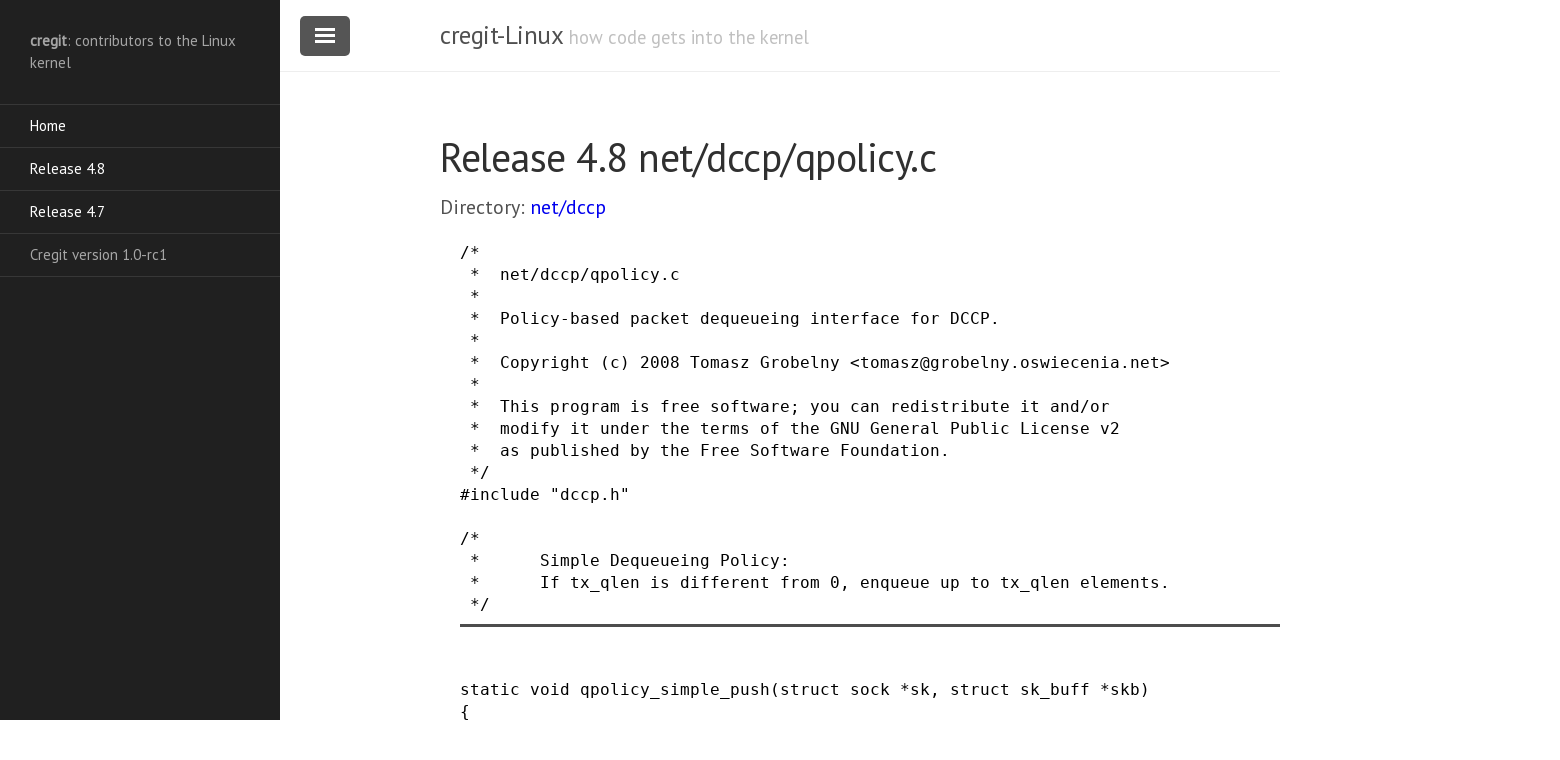

--- FILE ---
content_type: text/html
request_url: https://cregit.linuxsources.org/code/4.8/net/dccp/qpolicy.c.html
body_size: 7715
content:
<!DOCTYPE html>
<html lang="en-us">

  <head>
  <link href="http://gmpg.org/xfn/11" rel="profile">
  <meta http-equiv="X-UA-Compatible" content="IE=edge">
  <meta http-equiv="content-type" content="text/html; charset=utf-8">
   <!-- Enable responsiveness on mobile devices-->
  <meta name="viewport" content="width=device-width, initial-scale=1.0, maximum-scale=1">

  <script src="/public/js/cregit.js">
  </script>

  <title>net/dccp/qpolicy.c &middot; cregit-Linux</title>

  <!-- CSS -->
  <link rel="stylesheet" href="/public/css/poole.css">
  <link rel="stylesheet" href="/public/css/syntax.css">
  <link rel="stylesheet" href="/public/css/lanyon.css">
  <link rel="stylesheet" href="/public/css/cregit.css">
  <link rel="stylesheet" href="https://fonts.googleapis.com/css?family=PT+Serif:400,400italic,700%7CPT+Sans:400">
  
  <!-- Icons -->
  <link rel="apple-touch-icon-precomposed" sizes="144x144" href="/public/apple-touch-icon-precomposed.png">
  <link rel="shortcut icon" href="/public/favicon.ico">

  <!-- RSS -->
  <link rel="alternate" type="application/rss+xml" title="RSS" href="/atom.xml">
  
</head>


  <body>

    <!-- Target for toggling the sidebar `.sidebar-checkbox` is for regular
     styles, `#sidebar-checkbox` for behavior. -->

<input type="checkbox" class="sidebar-checkbox" id="sidebar-checkbox" checked>

<!-- Toggleable sidebar -->
<div class="sidebar" id="sidebar1">
  <div class="sidebar-item">
    <b>cregit</b>: contributors to the Linux kernel</p>
  </div>

  <nav class="sidebar-nav">
    <a class="sidebar-nav-item" href="/">Home</a>

    <a class="sidebar-nav-item" href="/code/4.8/">Release 4.8</a>
    <a class="sidebar-nav-item" href="/code/4.7/">Release 4.7</a>

    <span class="sidebar-nav-item">Cregit version 1.0-rc1</span>
  </nav>

</div>


    <!-- Wrap is the content to shift when toggling the sidebar. We wrap the
         content to avoid any CSS collisions with our real content. -->
    <div class="wrap">
      <div class="masthead">
        <div class="container">
          <h3 class="masthead-title">
            <a href="/" title="Home">cregit-Linux</a>
            <small>how code gets into the kernel</small>
          </h3>
        </div>
      </div>

      <div class="container content">
        <div class="page">
  <h1 class="page-title">Release 4.8 net/dccp/qpolicy.c</h1>
  <div class="topnav">Directory: <a href="/code/4.8/net/dccp">net/dccp</a></div>
  

<pre>
<span title="tomasz grobelny;Sat Dec 4 13:38:01 2010 +0100;dccp: Policy-based packet dequeueing infrastructure;871a2c16c21b988688b4ab1a78eadd969765c0a3;l" style="color: hsl(000, 000%, 000%); background-color: rgb(194,194,194))"><a class="cregit" target='_blank' onclick="return windowpopLinux('871a2c16c21b988688b4ab1a78eadd969765c0a3')">/*
 *  net/dccp/qpolicy.c
 *
 *  Policy-based packet dequeueing interface for DCCP.
 *
 *  Copyright (c) 2008 Tomasz Grobelny &lt;tomasz@grobelny.oswiecenia.net&gt;
 *
 *  This program is free software; you can redistribute it and/or
 *  modify it under the terms of the GNU General Public License v2
 *  as published by the Free Software Foundation.
 */</a></span>
<span title="tomasz grobelny;Sat Dec 4 13:38:01 2010 +0100;dccp: Policy-based packet dequeueing infrastructure;871a2c16c21b988688b4ab1a78eadd969765c0a3;l" style="color: hsl(000, 000%, 000%); background-color: rgb(194,194,194))"><a class="cregit" target='_blank' onclick="return windowpopLinux('871a2c16c21b988688b4ab1a78eadd969765c0a3')">#</a></span><span title="tomasz grobelny;Sat Dec 4 13:38:01 2010 +0100;dccp: Policy-based packet dequeueing infrastructure;871a2c16c21b988688b4ab1a78eadd969765c0a3;l" style="color: hsl(000, 000%, 000%); background-color: rgb(194,194,194))"><a class="cregit" target='_blank' onclick="return windowpopLinux('871a2c16c21b988688b4ab1a78eadd969765c0a3')">include</a></span> <span title="tomasz grobelny;Sat Dec 4 13:38:01 2010 +0100;dccp: Policy-based packet dequeueing infrastructure;871a2c16c21b988688b4ab1a78eadd969765c0a3;l" style="color: hsl(000, 000%, 000%); background-color: rgb(194,194,194))"><a class="cregit" target='_blank' onclick="return windowpopLinux('871a2c16c21b988688b4ab1a78eadd969765c0a3')">&quot;dccp.h&quot;</a></span>

<span title="tomasz grobelny;Sat Dec 4 13:38:01 2010 +0100;dccp: Policy-based packet dequeueing infrastructure;871a2c16c21b988688b4ab1a78eadd969765c0a3;l" style="color: hsl(000, 000%, 000%); background-color: rgb(194,194,194))"><a class="cregit" target='_blank' onclick="return windowpopLinux('871a2c16c21b988688b4ab1a78eadd969765c0a3')">/*
 *      Simple Dequeueing Policy:
 *      If tx_qlen is different from 0, enqueue up to tx_qlen elements.
 */</a></span>
<hr class="beginFunc">
<span title="tomasz grobelny;Sat Dec 4 13:38:01 2010 +0100;dccp: Policy-based packet dequeueing infrastructure;871a2c16c21b988688b4ab1a78eadd969765c0a3;l" style="color: hsl(000, 000%, 000%); background-color: rgb(194,194,194))"><a name="qpolicy_simple_push"></a>
</span><span title="tomasz grobelny;Sat Dec 4 13:38:01 2010 +0100;dccp: Policy-based packet dequeueing infrastructure;871a2c16c21b988688b4ab1a78eadd969765c0a3;l" style="color: hsl(000, 000%, 000%); background-color: rgb(194,194,194))"><a class="cregit" target='_blank' onclick="return windowpopLinux('871a2c16c21b988688b4ab1a78eadd969765c0a3')">static</a></span> <span title="tomasz grobelny;Sat Dec 4 13:38:01 2010 +0100;dccp: Policy-based packet dequeueing infrastructure;871a2c16c21b988688b4ab1a78eadd969765c0a3;l" style="color: hsl(000, 000%, 000%); background-color: rgb(194,194,194))"><a class="cregit" target='_blank' onclick="return windowpopLinux('871a2c16c21b988688b4ab1a78eadd969765c0a3')">void</a></span> <span title="tomasz grobelny;Sat Dec 4 13:38:01 2010 +0100;dccp: Policy-based packet dequeueing infrastructure;871a2c16c21b988688b4ab1a78eadd969765c0a3;l" style="color: hsl(000, 000%, 000%); background-color: rgb(194,194,194))"><a class="cregit" target='_blank' onclick="return windowpopLinux('871a2c16c21b988688b4ab1a78eadd969765c0a3')">qpolicy_simple_push</a></span><span title="tomasz grobelny;Sat Dec 4 13:38:01 2010 +0100;dccp: Policy-based packet dequeueing infrastructure;871a2c16c21b988688b4ab1a78eadd969765c0a3;l" style="color: hsl(000, 000%, 000%); background-color: rgb(194,194,194))"><a class="cregit" target='_blank' onclick="return windowpopLinux('871a2c16c21b988688b4ab1a78eadd969765c0a3')">(</a></span><span title="tomasz grobelny;Sat Dec 4 13:38:01 2010 +0100;dccp: Policy-based packet dequeueing infrastructure;871a2c16c21b988688b4ab1a78eadd969765c0a3;l" style="color: hsl(000, 000%, 000%); background-color: rgb(194,194,194))"><a class="cregit" target='_blank' onclick="return windowpopLinux('871a2c16c21b988688b4ab1a78eadd969765c0a3')">struct</a></span> <span title="tomasz grobelny;Sat Dec 4 13:38:01 2010 +0100;dccp: Policy-based packet dequeueing infrastructure;871a2c16c21b988688b4ab1a78eadd969765c0a3;l" style="color: hsl(000, 000%, 000%); background-color: rgb(194,194,194))"><a class="cregit" target='_blank' onclick="return windowpopLinux('871a2c16c21b988688b4ab1a78eadd969765c0a3')">sock</a></span> <span title="tomasz grobelny;Sat Dec 4 13:38:01 2010 +0100;dccp: Policy-based packet dequeueing infrastructure;871a2c16c21b988688b4ab1a78eadd969765c0a3;l" style="color: hsl(000, 000%, 000%); background-color: rgb(194,194,194))"><a class="cregit" target='_blank' onclick="return windowpopLinux('871a2c16c21b988688b4ab1a78eadd969765c0a3')">*</a></span><span title="tomasz grobelny;Sat Dec 4 13:38:01 2010 +0100;dccp: Policy-based packet dequeueing infrastructure;871a2c16c21b988688b4ab1a78eadd969765c0a3;l" style="color: hsl(000, 000%, 000%); background-color: rgb(194,194,194))"><a class="cregit" target='_blank' onclick="return windowpopLinux('871a2c16c21b988688b4ab1a78eadd969765c0a3')">sk</a></span><span title="tomasz grobelny;Sat Dec 4 13:38:01 2010 +0100;dccp: Policy-based packet dequeueing infrastructure;871a2c16c21b988688b4ab1a78eadd969765c0a3;l" style="color: hsl(000, 000%, 000%); background-color: rgb(194,194,194))"><a class="cregit" target='_blank' onclick="return windowpopLinux('871a2c16c21b988688b4ab1a78eadd969765c0a3')">,</a></span> <span title="tomasz grobelny;Sat Dec 4 13:38:01 2010 +0100;dccp: Policy-based packet dequeueing infrastructure;871a2c16c21b988688b4ab1a78eadd969765c0a3;l" style="color: hsl(000, 000%, 000%); background-color: rgb(194,194,194))"><a class="cregit" target='_blank' onclick="return windowpopLinux('871a2c16c21b988688b4ab1a78eadd969765c0a3')">struct</a></span> <span title="tomasz grobelny;Sat Dec 4 13:38:01 2010 +0100;dccp: Policy-based packet dequeueing infrastructure;871a2c16c21b988688b4ab1a78eadd969765c0a3;l" style="color: hsl(000, 000%, 000%); background-color: rgb(194,194,194))"><a class="cregit" target='_blank' onclick="return windowpopLinux('871a2c16c21b988688b4ab1a78eadd969765c0a3')">sk_buff</a></span> <span title="tomasz grobelny;Sat Dec 4 13:38:01 2010 +0100;dccp: Policy-based packet dequeueing infrastructure;871a2c16c21b988688b4ab1a78eadd969765c0a3;l" style="color: hsl(000, 000%, 000%); background-color: rgb(194,194,194))"><a class="cregit" target='_blank' onclick="return windowpopLinux('871a2c16c21b988688b4ab1a78eadd969765c0a3')">*</a></span><span title="tomasz grobelny;Sat Dec 4 13:38:01 2010 +0100;dccp: Policy-based packet dequeueing infrastructure;871a2c16c21b988688b4ab1a78eadd969765c0a3;l" style="color: hsl(000, 000%, 000%); background-color: rgb(194,194,194))"><a class="cregit" target='_blank' onclick="return windowpopLinux('871a2c16c21b988688b4ab1a78eadd969765c0a3')">skb</a></span><span title="tomasz grobelny;Sat Dec 4 13:38:01 2010 +0100;dccp: Policy-based packet dequeueing infrastructure;871a2c16c21b988688b4ab1a78eadd969765c0a3;l" style="color: hsl(000, 000%, 000%); background-color: rgb(194,194,194))"><a class="cregit" target='_blank' onclick="return windowpopLinux('871a2c16c21b988688b4ab1a78eadd969765c0a3')">)</a></span>
<span title="tomasz grobelny;Sat Dec 4 13:38:01 2010 +0100;dccp: Policy-based packet dequeueing infrastructure;871a2c16c21b988688b4ab1a78eadd969765c0a3;l" style="color: hsl(000, 000%, 000%); background-color: rgb(194,194,194))"><a class="cregit" target='_blank' onclick="return windowpopLinux('871a2c16c21b988688b4ab1a78eadd969765c0a3')">{</a></span>
	<span title="tomasz grobelny;Sat Dec 4 13:38:01 2010 +0100;dccp: Policy-based packet dequeueing infrastructure;871a2c16c21b988688b4ab1a78eadd969765c0a3;l" style="color: hsl(000, 000%, 000%); background-color: rgb(194,194,194))"><a class="cregit" target='_blank' onclick="return windowpopLinux('871a2c16c21b988688b4ab1a78eadd969765c0a3')">skb_queue_tail</a></span><span title="tomasz grobelny;Sat Dec 4 13:38:01 2010 +0100;dccp: Policy-based packet dequeueing infrastructure;871a2c16c21b988688b4ab1a78eadd969765c0a3;l" style="color: hsl(000, 000%, 000%); background-color: rgb(194,194,194))"><a class="cregit" target='_blank' onclick="return windowpopLinux('871a2c16c21b988688b4ab1a78eadd969765c0a3')">(</a></span><span title="tomasz grobelny;Sat Dec 4 13:38:01 2010 +0100;dccp: Policy-based packet dequeueing infrastructure;871a2c16c21b988688b4ab1a78eadd969765c0a3;l" style="color: hsl(000, 000%, 000%); background-color: rgb(194,194,194))"><a class="cregit" target='_blank' onclick="return windowpopLinux('871a2c16c21b988688b4ab1a78eadd969765c0a3')">&amp;</a></span><span title="tomasz grobelny;Sat Dec 4 13:38:01 2010 +0100;dccp: Policy-based packet dequeueing infrastructure;871a2c16c21b988688b4ab1a78eadd969765c0a3;l" style="color: hsl(000, 000%, 000%); background-color: rgb(194,194,194))"><a class="cregit" target='_blank' onclick="return windowpopLinux('871a2c16c21b988688b4ab1a78eadd969765c0a3')">sk</a></span><span title="tomasz grobelny;Sat Dec 4 13:38:01 2010 +0100;dccp: Policy-based packet dequeueing infrastructure;871a2c16c21b988688b4ab1a78eadd969765c0a3;l" style="color: hsl(000, 000%, 000%); background-color: rgb(194,194,194))"><a class="cregit" target='_blank' onclick="return windowpopLinux('871a2c16c21b988688b4ab1a78eadd969765c0a3')">-&gt;</a></span><span title="tomasz grobelny;Sat Dec 4 13:38:01 2010 +0100;dccp: Policy-based packet dequeueing infrastructure;871a2c16c21b988688b4ab1a78eadd969765c0a3;l" style="color: hsl(000, 000%, 000%); background-color: rgb(194,194,194))"><a class="cregit" target='_blank' onclick="return windowpopLinux('871a2c16c21b988688b4ab1a78eadd969765c0a3')">sk_write_queue</a></span><span title="tomasz grobelny;Sat Dec 4 13:38:01 2010 +0100;dccp: Policy-based packet dequeueing infrastructure;871a2c16c21b988688b4ab1a78eadd969765c0a3;l" style="color: hsl(000, 000%, 000%); background-color: rgb(194,194,194))"><a class="cregit" target='_blank' onclick="return windowpopLinux('871a2c16c21b988688b4ab1a78eadd969765c0a3')">,</a></span> <span title="tomasz grobelny;Sat Dec 4 13:38:01 2010 +0100;dccp: Policy-based packet dequeueing infrastructure;871a2c16c21b988688b4ab1a78eadd969765c0a3;l" style="color: hsl(000, 000%, 000%); background-color: rgb(194,194,194))"><a class="cregit" target='_blank' onclick="return windowpopLinux('871a2c16c21b988688b4ab1a78eadd969765c0a3')">skb</a></span><span title="tomasz grobelny;Sat Dec 4 13:38:01 2010 +0100;dccp: Policy-based packet dequeueing infrastructure;871a2c16c21b988688b4ab1a78eadd969765c0a3;l" style="color: hsl(000, 000%, 000%); background-color: rgb(194,194,194))"><a class="cregit" target='_blank' onclick="return windowpopLinux('871a2c16c21b988688b4ab1a78eadd969765c0a3')">)</a></span><span title="tomasz grobelny;Sat Dec 4 13:38:01 2010 +0100;dccp: Policy-based packet dequeueing infrastructure;871a2c16c21b988688b4ab1a78eadd969765c0a3;l" style="color: hsl(000, 000%, 000%); background-color: rgb(194,194,194))"><a class="cregit" target='_blank' onclick="return windowpopLinux('871a2c16c21b988688b4ab1a78eadd969765c0a3')">;</a></span>
<span title="tomasz grobelny;Sat Dec 4 13:38:01 2010 +0100;dccp: Policy-based packet dequeueing infrastructure;871a2c16c21b988688b4ab1a78eadd969765c0a3;l" style="color: hsl(000, 000%, 000%); background-color: rgb(194,194,194))"><a class="cregit" target='_blank' onclick="return windowpopLinux('871a2c16c21b988688b4ab1a78eadd969765c0a3')">}</a></span>

<h4>Contributors</h4><table><tr><td></td><td>Person</td><td>Tokens</td><td>Prop</td><td>Commits</td><td>CommitProp</td><tr><td><span title="tomasz grobelny" style="color: hsl(000, 000%, 000%); background-color: rgb(194,194,194))">tomasz grobelny</span></td><td>tomasz grobelny</td><td align="right">26</td><td align="right">100.00%</td><td align="right">1</td><td align="right">100.00%</td></tr>
<tr><td></td><td>Total</td><td  align="right">26</td><td align="right">100.00%</td><td align="right">1</td><td align="right">100.00%</td></tr></table>
<hr class="endFunc">
<hr class="beginFunc">
<span title="tomasz grobelny;Sat Dec 4 13:38:01 2010 +0100;dccp: Policy-based packet dequeueing infrastructure;871a2c16c21b988688b4ab1a78eadd969765c0a3;l" style="color: hsl(000, 000%, 000%); background-color: rgb(194,194,194))"><a name="qpolicy_simple_full"></a>
</span><span title="tomasz grobelny;Sat Dec 4 13:38:01 2010 +0100;dccp: Policy-based packet dequeueing infrastructure;871a2c16c21b988688b4ab1a78eadd969765c0a3;l" style="color: hsl(000, 000%, 000%); background-color: rgb(194,194,194))"><a class="cregit" target='_blank' onclick="return windowpopLinux('871a2c16c21b988688b4ab1a78eadd969765c0a3')">static</a></span> <span title="tomasz grobelny;Sat Dec 4 13:38:01 2010 +0100;dccp: Policy-based packet dequeueing infrastructure;871a2c16c21b988688b4ab1a78eadd969765c0a3;l" style="color: hsl(000, 000%, 000%); background-color: rgb(194,194,194))"><a class="cregit" target='_blank' onclick="return windowpopLinux('871a2c16c21b988688b4ab1a78eadd969765c0a3')">bool</a></span> <span title="tomasz grobelny;Sat Dec 4 13:38:01 2010 +0100;dccp: Policy-based packet dequeueing infrastructure;871a2c16c21b988688b4ab1a78eadd969765c0a3;l" style="color: hsl(000, 000%, 000%); background-color: rgb(194,194,194))"><a class="cregit" target='_blank' onclick="return windowpopLinux('871a2c16c21b988688b4ab1a78eadd969765c0a3')">qpolicy_simple_full</a></span><span title="tomasz grobelny;Sat Dec 4 13:38:01 2010 +0100;dccp: Policy-based packet dequeueing infrastructure;871a2c16c21b988688b4ab1a78eadd969765c0a3;l" style="color: hsl(000, 000%, 000%); background-color: rgb(194,194,194))"><a class="cregit" target='_blank' onclick="return windowpopLinux('871a2c16c21b988688b4ab1a78eadd969765c0a3')">(</a></span><span title="tomasz grobelny;Sat Dec 4 13:38:01 2010 +0100;dccp: Policy-based packet dequeueing infrastructure;871a2c16c21b988688b4ab1a78eadd969765c0a3;l" style="color: hsl(000, 000%, 000%); background-color: rgb(194,194,194))"><a class="cregit" target='_blank' onclick="return windowpopLinux('871a2c16c21b988688b4ab1a78eadd969765c0a3')">struct</a></span> <span title="tomasz grobelny;Sat Dec 4 13:38:01 2010 +0100;dccp: Policy-based packet dequeueing infrastructure;871a2c16c21b988688b4ab1a78eadd969765c0a3;l" style="color: hsl(000, 000%, 000%); background-color: rgb(194,194,194))"><a class="cregit" target='_blank' onclick="return windowpopLinux('871a2c16c21b988688b4ab1a78eadd969765c0a3')">sock</a></span> <span title="tomasz grobelny;Sat Dec 4 13:38:01 2010 +0100;dccp: Policy-based packet dequeueing infrastructure;871a2c16c21b988688b4ab1a78eadd969765c0a3;l" style="color: hsl(000, 000%, 000%); background-color: rgb(194,194,194))"><a class="cregit" target='_blank' onclick="return windowpopLinux('871a2c16c21b988688b4ab1a78eadd969765c0a3')">*</a></span><span title="tomasz grobelny;Sat Dec 4 13:38:01 2010 +0100;dccp: Policy-based packet dequeueing infrastructure;871a2c16c21b988688b4ab1a78eadd969765c0a3;l" style="color: hsl(000, 000%, 000%); background-color: rgb(194,194,194))"><a class="cregit" target='_blank' onclick="return windowpopLinux('871a2c16c21b988688b4ab1a78eadd969765c0a3')">sk</a></span><span title="tomasz grobelny;Sat Dec 4 13:38:01 2010 +0100;dccp: Policy-based packet dequeueing infrastructure;871a2c16c21b988688b4ab1a78eadd969765c0a3;l" style="color: hsl(000, 000%, 000%); background-color: rgb(194,194,194))"><a class="cregit" target='_blank' onclick="return windowpopLinux('871a2c16c21b988688b4ab1a78eadd969765c0a3')">)</a></span>
<span title="tomasz grobelny;Sat Dec 4 13:38:01 2010 +0100;dccp: Policy-based packet dequeueing infrastructure;871a2c16c21b988688b4ab1a78eadd969765c0a3;l" style="color: hsl(000, 000%, 000%); background-color: rgb(194,194,194))"><a class="cregit" target='_blank' onclick="return windowpopLinux('871a2c16c21b988688b4ab1a78eadd969765c0a3')">{</a></span>
	<span title="tomasz grobelny;Sat Dec 4 13:38:01 2010 +0100;dccp: Policy-based packet dequeueing infrastructure;871a2c16c21b988688b4ab1a78eadd969765c0a3;l" style="color: hsl(000, 000%, 000%); background-color: rgb(194,194,194))"><a class="cregit" target='_blank' onclick="return windowpopLinux('871a2c16c21b988688b4ab1a78eadd969765c0a3')">return</a></span> <span title="tomasz grobelny;Sat Dec 4 13:38:01 2010 +0100;dccp: Policy-based packet dequeueing infrastructure;871a2c16c21b988688b4ab1a78eadd969765c0a3;l" style="color: hsl(000, 000%, 000%); background-color: rgb(194,194,194))"><a class="cregit" target='_blank' onclick="return windowpopLinux('871a2c16c21b988688b4ab1a78eadd969765c0a3')">dccp_sk</a></span><span title="tomasz grobelny;Sat Dec 4 13:38:01 2010 +0100;dccp: Policy-based packet dequeueing infrastructure;871a2c16c21b988688b4ab1a78eadd969765c0a3;l" style="color: hsl(000, 000%, 000%); background-color: rgb(194,194,194))"><a class="cregit" target='_blank' onclick="return windowpopLinux('871a2c16c21b988688b4ab1a78eadd969765c0a3')">(</a></span><span title="tomasz grobelny;Sat Dec 4 13:38:01 2010 +0100;dccp: Policy-based packet dequeueing infrastructure;871a2c16c21b988688b4ab1a78eadd969765c0a3;l" style="color: hsl(000, 000%, 000%); background-color: rgb(194,194,194))"><a class="cregit" target='_blank' onclick="return windowpopLinux('871a2c16c21b988688b4ab1a78eadd969765c0a3')">sk</a></span><span title="tomasz grobelny;Sat Dec 4 13:38:01 2010 +0100;dccp: Policy-based packet dequeueing infrastructure;871a2c16c21b988688b4ab1a78eadd969765c0a3;l" style="color: hsl(000, 000%, 000%); background-color: rgb(194,194,194))"><a class="cregit" target='_blank' onclick="return windowpopLinux('871a2c16c21b988688b4ab1a78eadd969765c0a3')">)</a></span><span title="tomasz grobelny;Sat Dec 4 13:38:01 2010 +0100;dccp: Policy-based packet dequeueing infrastructure;871a2c16c21b988688b4ab1a78eadd969765c0a3;l" style="color: hsl(000, 000%, 000%); background-color: rgb(194,194,194))"><a class="cregit" target='_blank' onclick="return windowpopLinux('871a2c16c21b988688b4ab1a78eadd969765c0a3')">-&gt;</a></span><span title="tomasz grobelny;Sat Dec 4 13:38:01 2010 +0100;dccp: Policy-based packet dequeueing infrastructure;871a2c16c21b988688b4ab1a78eadd969765c0a3;l" style="color: hsl(000, 000%, 000%); background-color: rgb(194,194,194))"><a class="cregit" target='_blank' onclick="return windowpopLinux('871a2c16c21b988688b4ab1a78eadd969765c0a3')">dccps_tx_qlen</a></span> <span title="tomasz grobelny;Sat Dec 4 13:38:01 2010 +0100;dccp: Policy-based packet dequeueing infrastructure;871a2c16c21b988688b4ab1a78eadd969765c0a3;l" style="color: hsl(000, 000%, 000%); background-color: rgb(194,194,194))"><a class="cregit" target='_blank' onclick="return windowpopLinux('871a2c16c21b988688b4ab1a78eadd969765c0a3')">&amp;&amp;</a></span>
	       <span title="tomasz grobelny;Sat Dec 4 13:38:01 2010 +0100;dccp: Policy-based packet dequeueing infrastructure;871a2c16c21b988688b4ab1a78eadd969765c0a3;l" style="color: hsl(000, 000%, 000%); background-color: rgb(194,194,194))"><a class="cregit" target='_blank' onclick="return windowpopLinux('871a2c16c21b988688b4ab1a78eadd969765c0a3')">sk</a></span><span title="tomasz grobelny;Sat Dec 4 13:38:01 2010 +0100;dccp: Policy-based packet dequeueing infrastructure;871a2c16c21b988688b4ab1a78eadd969765c0a3;l" style="color: hsl(000, 000%, 000%); background-color: rgb(194,194,194))"><a class="cregit" target='_blank' onclick="return windowpopLinux('871a2c16c21b988688b4ab1a78eadd969765c0a3')">-&gt;</a></span><span title="tomasz grobelny;Sat Dec 4 13:38:01 2010 +0100;dccp: Policy-based packet dequeueing infrastructure;871a2c16c21b988688b4ab1a78eadd969765c0a3;l" style="color: hsl(000, 000%, 000%); background-color: rgb(194,194,194))"><a class="cregit" target='_blank' onclick="return windowpopLinux('871a2c16c21b988688b4ab1a78eadd969765c0a3')">sk_write_queue</a></span><span title="tomasz grobelny;Sat Dec 4 13:38:01 2010 +0100;dccp: Policy-based packet dequeueing infrastructure;871a2c16c21b988688b4ab1a78eadd969765c0a3;l" style="color: hsl(000, 000%, 000%); background-color: rgb(194,194,194))"><a class="cregit" target='_blank' onclick="return windowpopLinux('871a2c16c21b988688b4ab1a78eadd969765c0a3')">.</a></span><span title="tomasz grobelny;Sat Dec 4 13:38:01 2010 +0100;dccp: Policy-based packet dequeueing infrastructure;871a2c16c21b988688b4ab1a78eadd969765c0a3;l" style="color: hsl(000, 000%, 000%); background-color: rgb(194,194,194))"><a class="cregit" target='_blank' onclick="return windowpopLinux('871a2c16c21b988688b4ab1a78eadd969765c0a3')">qlen</a></span> <span title="tomasz grobelny;Sat Dec 4 13:38:01 2010 +0100;dccp: Policy-based packet dequeueing infrastructure;871a2c16c21b988688b4ab1a78eadd969765c0a3;l" style="color: hsl(000, 000%, 000%); background-color: rgb(194,194,194))"><a class="cregit" target='_blank' onclick="return windowpopLinux('871a2c16c21b988688b4ab1a78eadd969765c0a3')">&gt;=</a></span> <span title="tomasz grobelny;Sat Dec 4 13:38:01 2010 +0100;dccp: Policy-based packet dequeueing infrastructure;871a2c16c21b988688b4ab1a78eadd969765c0a3;l" style="color: hsl(000, 000%, 000%); background-color: rgb(194,194,194))"><a class="cregit" target='_blank' onclick="return windowpopLinux('871a2c16c21b988688b4ab1a78eadd969765c0a3')">dccp_sk</a></span><span title="tomasz grobelny;Sat Dec 4 13:38:01 2010 +0100;dccp: Policy-based packet dequeueing infrastructure;871a2c16c21b988688b4ab1a78eadd969765c0a3;l" style="color: hsl(000, 000%, 000%); background-color: rgb(194,194,194))"><a class="cregit" target='_blank' onclick="return windowpopLinux('871a2c16c21b988688b4ab1a78eadd969765c0a3')">(</a></span><span title="tomasz grobelny;Sat Dec 4 13:38:01 2010 +0100;dccp: Policy-based packet dequeueing infrastructure;871a2c16c21b988688b4ab1a78eadd969765c0a3;l" style="color: hsl(000, 000%, 000%); background-color: rgb(194,194,194))"><a class="cregit" target='_blank' onclick="return windowpopLinux('871a2c16c21b988688b4ab1a78eadd969765c0a3')">sk</a></span><span title="tomasz grobelny;Sat Dec 4 13:38:01 2010 +0100;dccp: Policy-based packet dequeueing infrastructure;871a2c16c21b988688b4ab1a78eadd969765c0a3;l" style="color: hsl(000, 000%, 000%); background-color: rgb(194,194,194))"><a class="cregit" target='_blank' onclick="return windowpopLinux('871a2c16c21b988688b4ab1a78eadd969765c0a3')">)</a></span><span title="tomasz grobelny;Sat Dec 4 13:38:01 2010 +0100;dccp: Policy-based packet dequeueing infrastructure;871a2c16c21b988688b4ab1a78eadd969765c0a3;l" style="color: hsl(000, 000%, 000%); background-color: rgb(194,194,194))"><a class="cregit" target='_blank' onclick="return windowpopLinux('871a2c16c21b988688b4ab1a78eadd969765c0a3')">-&gt;</a></span><span title="tomasz grobelny;Sat Dec 4 13:38:01 2010 +0100;dccp: Policy-based packet dequeueing infrastructure;871a2c16c21b988688b4ab1a78eadd969765c0a3;l" style="color: hsl(000, 000%, 000%); background-color: rgb(194,194,194))"><a class="cregit" target='_blank' onclick="return windowpopLinux('871a2c16c21b988688b4ab1a78eadd969765c0a3')">dccps_tx_qlen</a></span><span title="tomasz grobelny;Sat Dec 4 13:38:01 2010 +0100;dccp: Policy-based packet dequeueing infrastructure;871a2c16c21b988688b4ab1a78eadd969765c0a3;l" style="color: hsl(000, 000%, 000%); background-color: rgb(194,194,194))"><a class="cregit" target='_blank' onclick="return windowpopLinux('871a2c16c21b988688b4ab1a78eadd969765c0a3')">;</a></span>
<span title="tomasz grobelny;Sat Dec 4 13:38:01 2010 +0100;dccp: Policy-based packet dequeueing infrastructure;871a2c16c21b988688b4ab1a78eadd969765c0a3;l" style="color: hsl(000, 000%, 000%); background-color: rgb(194,194,194))"><a class="cregit" target='_blank' onclick="return windowpopLinux('871a2c16c21b988688b4ab1a78eadd969765c0a3')">}</a></span>

<h4>Contributors</h4><table><tr><td></td><td>Person</td><td>Tokens</td><td>Prop</td><td>Commits</td><td>CommitProp</td><tr><td><span title="tomasz grobelny" style="color: hsl(000, 000%, 000%); background-color: rgb(194,194,194))">tomasz grobelny</span></td><td>tomasz grobelny</td><td align="right">32</td><td align="right">100.00%</td><td align="right">1</td><td align="right">100.00%</td></tr>
<tr><td></td><td>Total</td><td  align="right">32</td><td align="right">100.00%</td><td align="right">1</td><td align="right">100.00%</td></tr></table>
<hr class="endFunc">
<hr class="beginFunc">
<span title="tomasz grobelny;Sat Dec 4 13:38:01 2010 +0100;dccp: Policy-based packet dequeueing infrastructure;871a2c16c21b988688b4ab1a78eadd969765c0a3;l" style="color: hsl(000, 000%, 000%); background-color: rgb(194,194,194))"><a name="qpolicy_simple_top"></a>
</span><span title="tomasz grobelny;Sat Dec 4 13:38:01 2010 +0100;dccp: Policy-based packet dequeueing infrastructure;871a2c16c21b988688b4ab1a78eadd969765c0a3;l" style="color: hsl(000, 000%, 000%); background-color: rgb(194,194,194))"><a class="cregit" target='_blank' onclick="return windowpopLinux('871a2c16c21b988688b4ab1a78eadd969765c0a3')">static</a></span> <span title="tomasz grobelny;Sat Dec 4 13:38:01 2010 +0100;dccp: Policy-based packet dequeueing infrastructure;871a2c16c21b988688b4ab1a78eadd969765c0a3;l" style="color: hsl(000, 000%, 000%); background-color: rgb(194,194,194))"><a class="cregit" target='_blank' onclick="return windowpopLinux('871a2c16c21b988688b4ab1a78eadd969765c0a3')">struct</a></span> <span title="tomasz grobelny;Sat Dec 4 13:38:01 2010 +0100;dccp: Policy-based packet dequeueing infrastructure;871a2c16c21b988688b4ab1a78eadd969765c0a3;l" style="color: hsl(000, 000%, 000%); background-color: rgb(194,194,194))"><a class="cregit" target='_blank' onclick="return windowpopLinux('871a2c16c21b988688b4ab1a78eadd969765c0a3')">sk_buff</a></span> <span title="tomasz grobelny;Sat Dec 4 13:38:01 2010 +0100;dccp: Policy-based packet dequeueing infrastructure;871a2c16c21b988688b4ab1a78eadd969765c0a3;l" style="color: hsl(000, 000%, 000%); background-color: rgb(194,194,194))"><a class="cregit" target='_blank' onclick="return windowpopLinux('871a2c16c21b988688b4ab1a78eadd969765c0a3')">*</a></span><span title="tomasz grobelny;Sat Dec 4 13:38:01 2010 +0100;dccp: Policy-based packet dequeueing infrastructure;871a2c16c21b988688b4ab1a78eadd969765c0a3;l" style="color: hsl(000, 000%, 000%); background-color: rgb(194,194,194))"><a class="cregit" target='_blank' onclick="return windowpopLinux('871a2c16c21b988688b4ab1a78eadd969765c0a3')">qpolicy_simple_top</a></span><span title="tomasz grobelny;Sat Dec 4 13:38:01 2010 +0100;dccp: Policy-based packet dequeueing infrastructure;871a2c16c21b988688b4ab1a78eadd969765c0a3;l" style="color: hsl(000, 000%, 000%); background-color: rgb(194,194,194))"><a class="cregit" target='_blank' onclick="return windowpopLinux('871a2c16c21b988688b4ab1a78eadd969765c0a3')">(</a></span><span title="tomasz grobelny;Sat Dec 4 13:38:01 2010 +0100;dccp: Policy-based packet dequeueing infrastructure;871a2c16c21b988688b4ab1a78eadd969765c0a3;l" style="color: hsl(000, 000%, 000%); background-color: rgb(194,194,194))"><a class="cregit" target='_blank' onclick="return windowpopLinux('871a2c16c21b988688b4ab1a78eadd969765c0a3')">struct</a></span> <span title="tomasz grobelny;Sat Dec 4 13:38:01 2010 +0100;dccp: Policy-based packet dequeueing infrastructure;871a2c16c21b988688b4ab1a78eadd969765c0a3;l" style="color: hsl(000, 000%, 000%); background-color: rgb(194,194,194))"><a class="cregit" target='_blank' onclick="return windowpopLinux('871a2c16c21b988688b4ab1a78eadd969765c0a3')">sock</a></span> <span title="tomasz grobelny;Sat Dec 4 13:38:01 2010 +0100;dccp: Policy-based packet dequeueing infrastructure;871a2c16c21b988688b4ab1a78eadd969765c0a3;l" style="color: hsl(000, 000%, 000%); background-color: rgb(194,194,194))"><a class="cregit" target='_blank' onclick="return windowpopLinux('871a2c16c21b988688b4ab1a78eadd969765c0a3')">*</a></span><span title="tomasz grobelny;Sat Dec 4 13:38:01 2010 +0100;dccp: Policy-based packet dequeueing infrastructure;871a2c16c21b988688b4ab1a78eadd969765c0a3;l" style="color: hsl(000, 000%, 000%); background-color: rgb(194,194,194))"><a class="cregit" target='_blank' onclick="return windowpopLinux('871a2c16c21b988688b4ab1a78eadd969765c0a3')">sk</a></span><span title="tomasz grobelny;Sat Dec 4 13:38:01 2010 +0100;dccp: Policy-based packet dequeueing infrastructure;871a2c16c21b988688b4ab1a78eadd969765c0a3;l" style="color: hsl(000, 000%, 000%); background-color: rgb(194,194,194))"><a class="cregit" target='_blank' onclick="return windowpopLinux('871a2c16c21b988688b4ab1a78eadd969765c0a3')">)</a></span>
<span title="tomasz grobelny;Sat Dec 4 13:38:01 2010 +0100;dccp: Policy-based packet dequeueing infrastructure;871a2c16c21b988688b4ab1a78eadd969765c0a3;l" style="color: hsl(000, 000%, 000%); background-color: rgb(194,194,194))"><a class="cregit" target='_blank' onclick="return windowpopLinux('871a2c16c21b988688b4ab1a78eadd969765c0a3')">{</a></span>
	<span title="tomasz grobelny;Sat Dec 4 13:38:01 2010 +0100;dccp: Policy-based packet dequeueing infrastructure;871a2c16c21b988688b4ab1a78eadd969765c0a3;l" style="color: hsl(000, 000%, 000%); background-color: rgb(194,194,194))"><a class="cregit" target='_blank' onclick="return windowpopLinux('871a2c16c21b988688b4ab1a78eadd969765c0a3')">return</a></span> <span title="tomasz grobelny;Sat Dec 4 13:38:01 2010 +0100;dccp: Policy-based packet dequeueing infrastructure;871a2c16c21b988688b4ab1a78eadd969765c0a3;l" style="color: hsl(000, 000%, 000%); background-color: rgb(194,194,194))"><a class="cregit" target='_blank' onclick="return windowpopLinux('871a2c16c21b988688b4ab1a78eadd969765c0a3')">skb_peek</a></span><span title="tomasz grobelny;Sat Dec 4 13:38:01 2010 +0100;dccp: Policy-based packet dequeueing infrastructure;871a2c16c21b988688b4ab1a78eadd969765c0a3;l" style="color: hsl(000, 000%, 000%); background-color: rgb(194,194,194))"><a class="cregit" target='_blank' onclick="return windowpopLinux('871a2c16c21b988688b4ab1a78eadd969765c0a3')">(</a></span><span title="tomasz grobelny;Sat Dec 4 13:38:01 2010 +0100;dccp: Policy-based packet dequeueing infrastructure;871a2c16c21b988688b4ab1a78eadd969765c0a3;l" style="color: hsl(000, 000%, 000%); background-color: rgb(194,194,194))"><a class="cregit" target='_blank' onclick="return windowpopLinux('871a2c16c21b988688b4ab1a78eadd969765c0a3')">&amp;</a></span><span title="tomasz grobelny;Sat Dec 4 13:38:01 2010 +0100;dccp: Policy-based packet dequeueing infrastructure;871a2c16c21b988688b4ab1a78eadd969765c0a3;l" style="color: hsl(000, 000%, 000%); background-color: rgb(194,194,194))"><a class="cregit" target='_blank' onclick="return windowpopLinux('871a2c16c21b988688b4ab1a78eadd969765c0a3')">sk</a></span><span title="tomasz grobelny;Sat Dec 4 13:38:01 2010 +0100;dccp: Policy-based packet dequeueing infrastructure;871a2c16c21b988688b4ab1a78eadd969765c0a3;l" style="color: hsl(000, 000%, 000%); background-color: rgb(194,194,194))"><a class="cregit" target='_blank' onclick="return windowpopLinux('871a2c16c21b988688b4ab1a78eadd969765c0a3')">-&gt;</a></span><span title="tomasz grobelny;Sat Dec 4 13:38:01 2010 +0100;dccp: Policy-based packet dequeueing infrastructure;871a2c16c21b988688b4ab1a78eadd969765c0a3;l" style="color: hsl(000, 000%, 000%); background-color: rgb(194,194,194))"><a class="cregit" target='_blank' onclick="return windowpopLinux('871a2c16c21b988688b4ab1a78eadd969765c0a3')">sk_write_queue</a></span><span title="tomasz grobelny;Sat Dec 4 13:38:01 2010 +0100;dccp: Policy-based packet dequeueing infrastructure;871a2c16c21b988688b4ab1a78eadd969765c0a3;l" style="color: hsl(000, 000%, 000%); background-color: rgb(194,194,194))"><a class="cregit" target='_blank' onclick="return windowpopLinux('871a2c16c21b988688b4ab1a78eadd969765c0a3')">)</a></span><span title="tomasz grobelny;Sat Dec 4 13:38:01 2010 +0100;dccp: Policy-based packet dequeueing infrastructure;871a2c16c21b988688b4ab1a78eadd969765c0a3;l" style="color: hsl(000, 000%, 000%); background-color: rgb(194,194,194))"><a class="cregit" target='_blank' onclick="return windowpopLinux('871a2c16c21b988688b4ab1a78eadd969765c0a3')">;</a></span>
<span title="tomasz grobelny;Sat Dec 4 13:38:01 2010 +0100;dccp: Policy-based packet dequeueing infrastructure;871a2c16c21b988688b4ab1a78eadd969765c0a3;l" style="color: hsl(000, 000%, 000%); background-color: rgb(194,194,194))"><a class="cregit" target='_blank' onclick="return windowpopLinux('871a2c16c21b988688b4ab1a78eadd969765c0a3')">}</a></span>

<h4>Contributors</h4><table><tr><td></td><td>Person</td><td>Tokens</td><td>Prop</td><td>Commits</td><td>CommitProp</td><tr><td><span title="tomasz grobelny" style="color: hsl(000, 000%, 000%); background-color: rgb(194,194,194))">tomasz grobelny</span></td><td>tomasz grobelny</td><td align="right">22</td><td align="right">100.00%</td><td align="right">1</td><td align="right">100.00%</td></tr>
<tr><td></td><td>Total</td><td  align="right">22</td><td align="right">100.00%</td><td align="right">1</td><td align="right">100.00%</td></tr></table>
<hr class="endFunc">
<span title="tomasz grobelny;Sat Dec 4 13:38:01 2010 +0100;dccp: Policy-based packet dequeueing infrastructure;871a2c16c21b988688b4ab1a78eadd969765c0a3;l" style="color: hsl(000, 000%, 000%); background-color: rgb(194,194,194))"><a class="cregit" target='_blank' onclick="return windowpopLinux('871a2c16c21b988688b4ab1a78eadd969765c0a3')">/*
 *      Priority-based Dequeueing Policy:
 *      If tx_qlen is different from 0 and the queue has reached its upper bound
 *      of tx_qlen elements, replace older packets lowest-priority-first.
 */</a></span>
<hr class="beginFunc">
<span title="tomasz grobelny;Sat Dec 4 13:38:01 2010 +0100;dccp: Policy-based packet dequeueing infrastructure;871a2c16c21b988688b4ab1a78eadd969765c0a3;l" style="color: hsl(000, 000%, 000%); background-color: rgb(194,194,194))"><a name="qpolicy_prio_best_skb"></a>
</span><span title="tomasz grobelny;Sat Dec 4 13:38:01 2010 +0100;dccp: Policy-based packet dequeueing infrastructure;871a2c16c21b988688b4ab1a78eadd969765c0a3;l" style="color: hsl(000, 000%, 000%); background-color: rgb(194,194,194))"><a class="cregit" target='_blank' onclick="return windowpopLinux('871a2c16c21b988688b4ab1a78eadd969765c0a3')">static</a></span> <span title="tomasz grobelny;Sat Dec 4 13:38:01 2010 +0100;dccp: Policy-based packet dequeueing infrastructure;871a2c16c21b988688b4ab1a78eadd969765c0a3;l" style="color: hsl(000, 000%, 000%); background-color: rgb(194,194,194))"><a class="cregit" target='_blank' onclick="return windowpopLinux('871a2c16c21b988688b4ab1a78eadd969765c0a3')">struct</a></span> <span title="tomasz grobelny;Sat Dec 4 13:38:01 2010 +0100;dccp: Policy-based packet dequeueing infrastructure;871a2c16c21b988688b4ab1a78eadd969765c0a3;l" style="color: hsl(000, 000%, 000%); background-color: rgb(194,194,194))"><a class="cregit" target='_blank' onclick="return windowpopLinux('871a2c16c21b988688b4ab1a78eadd969765c0a3')">sk_buff</a></span> <span title="tomasz grobelny;Sat Dec 4 13:38:01 2010 +0100;dccp: Policy-based packet dequeueing infrastructure;871a2c16c21b988688b4ab1a78eadd969765c0a3;l" style="color: hsl(000, 000%, 000%); background-color: rgb(194,194,194))"><a class="cregit" target='_blank' onclick="return windowpopLinux('871a2c16c21b988688b4ab1a78eadd969765c0a3')">*</a></span><span title="tomasz grobelny;Sat Dec 4 13:38:01 2010 +0100;dccp: Policy-based packet dequeueing infrastructure;871a2c16c21b988688b4ab1a78eadd969765c0a3;l" style="color: hsl(000, 000%, 000%); background-color: rgb(194,194,194))"><a class="cregit" target='_blank' onclick="return windowpopLinux('871a2c16c21b988688b4ab1a78eadd969765c0a3')">qpolicy_prio_best_skb</a></span><span title="tomasz grobelny;Sat Dec 4 13:38:01 2010 +0100;dccp: Policy-based packet dequeueing infrastructure;871a2c16c21b988688b4ab1a78eadd969765c0a3;l" style="color: hsl(000, 000%, 000%); background-color: rgb(194,194,194))"><a class="cregit" target='_blank' onclick="return windowpopLinux('871a2c16c21b988688b4ab1a78eadd969765c0a3')">(</a></span><span title="tomasz grobelny;Sat Dec 4 13:38:01 2010 +0100;dccp: Policy-based packet dequeueing infrastructure;871a2c16c21b988688b4ab1a78eadd969765c0a3;l" style="color: hsl(000, 000%, 000%); background-color: rgb(194,194,194))"><a class="cregit" target='_blank' onclick="return windowpopLinux('871a2c16c21b988688b4ab1a78eadd969765c0a3')">struct</a></span> <span title="tomasz grobelny;Sat Dec 4 13:38:01 2010 +0100;dccp: Policy-based packet dequeueing infrastructure;871a2c16c21b988688b4ab1a78eadd969765c0a3;l" style="color: hsl(000, 000%, 000%); background-color: rgb(194,194,194))"><a class="cregit" target='_blank' onclick="return windowpopLinux('871a2c16c21b988688b4ab1a78eadd969765c0a3')">sock</a></span> <span title="tomasz grobelny;Sat Dec 4 13:38:01 2010 +0100;dccp: Policy-based packet dequeueing infrastructure;871a2c16c21b988688b4ab1a78eadd969765c0a3;l" style="color: hsl(000, 000%, 000%); background-color: rgb(194,194,194))"><a class="cregit" target='_blank' onclick="return windowpopLinux('871a2c16c21b988688b4ab1a78eadd969765c0a3')">*</a></span><span title="tomasz grobelny;Sat Dec 4 13:38:01 2010 +0100;dccp: Policy-based packet dequeueing infrastructure;871a2c16c21b988688b4ab1a78eadd969765c0a3;l" style="color: hsl(000, 000%, 000%); background-color: rgb(194,194,194))"><a class="cregit" target='_blank' onclick="return windowpopLinux('871a2c16c21b988688b4ab1a78eadd969765c0a3')">sk</a></span><span title="tomasz grobelny;Sat Dec 4 13:38:01 2010 +0100;dccp: Policy-based packet dequeueing infrastructure;871a2c16c21b988688b4ab1a78eadd969765c0a3;l" style="color: hsl(000, 000%, 000%); background-color: rgb(194,194,194))"><a class="cregit" target='_blank' onclick="return windowpopLinux('871a2c16c21b988688b4ab1a78eadd969765c0a3')">)</a></span>
<span title="tomasz grobelny;Sat Dec 4 13:38:01 2010 +0100;dccp: Policy-based packet dequeueing infrastructure;871a2c16c21b988688b4ab1a78eadd969765c0a3;l" style="color: hsl(000, 000%, 000%); background-color: rgb(194,194,194))"><a class="cregit" target='_blank' onclick="return windowpopLinux('871a2c16c21b988688b4ab1a78eadd969765c0a3')">{</a></span>
	<span title="tomasz grobelny;Sat Dec 4 13:38:01 2010 +0100;dccp: Policy-based packet dequeueing infrastructure;871a2c16c21b988688b4ab1a78eadd969765c0a3;l" style="color: hsl(000, 000%, 000%); background-color: rgb(194,194,194))"><a class="cregit" target='_blank' onclick="return windowpopLinux('871a2c16c21b988688b4ab1a78eadd969765c0a3')">struct</a></span> <span title="tomasz grobelny;Sat Dec 4 13:38:01 2010 +0100;dccp: Policy-based packet dequeueing infrastructure;871a2c16c21b988688b4ab1a78eadd969765c0a3;l" style="color: hsl(000, 000%, 000%); background-color: rgb(194,194,194))"><a class="cregit" target='_blank' onclick="return windowpopLinux('871a2c16c21b988688b4ab1a78eadd969765c0a3')">sk_buff</a></span> <span title="tomasz grobelny;Sat Dec 4 13:38:01 2010 +0100;dccp: Policy-based packet dequeueing infrastructure;871a2c16c21b988688b4ab1a78eadd969765c0a3;l" style="color: hsl(000, 000%, 000%); background-color: rgb(194,194,194))"><a class="cregit" target='_blank' onclick="return windowpopLinux('871a2c16c21b988688b4ab1a78eadd969765c0a3')">*</a></span><span title="tomasz grobelny;Sat Dec 4 13:38:01 2010 +0100;dccp: Policy-based packet dequeueing infrastructure;871a2c16c21b988688b4ab1a78eadd969765c0a3;l" style="color: hsl(000, 000%, 000%); background-color: rgb(194,194,194))"><a class="cregit" target='_blank' onclick="return windowpopLinux('871a2c16c21b988688b4ab1a78eadd969765c0a3')">skb</a></span><span title="tomasz grobelny;Sat Dec 4 13:38:01 2010 +0100;dccp: Policy-based packet dequeueing infrastructure;871a2c16c21b988688b4ab1a78eadd969765c0a3;l" style="color: hsl(000, 000%, 000%); background-color: rgb(194,194,194))"><a class="cregit" target='_blank' onclick="return windowpopLinux('871a2c16c21b988688b4ab1a78eadd969765c0a3')">,</a></span> <span title="tomasz grobelny;Sat Dec 4 13:38:01 2010 +0100;dccp: Policy-based packet dequeueing infrastructure;871a2c16c21b988688b4ab1a78eadd969765c0a3;l" style="color: hsl(000, 000%, 000%); background-color: rgb(194,194,194))"><a class="cregit" target='_blank' onclick="return windowpopLinux('871a2c16c21b988688b4ab1a78eadd969765c0a3')">*</a></span><span title="tomasz grobelny;Sat Dec 4 13:38:01 2010 +0100;dccp: Policy-based packet dequeueing infrastructure;871a2c16c21b988688b4ab1a78eadd969765c0a3;l" style="color: hsl(000, 000%, 000%); background-color: rgb(194,194,194))"><a class="cregit" target='_blank' onclick="return windowpopLinux('871a2c16c21b988688b4ab1a78eadd969765c0a3')">best</a></span> <span title="tomasz grobelny;Sat Dec 4 13:38:01 2010 +0100;dccp: Policy-based packet dequeueing infrastructure;871a2c16c21b988688b4ab1a78eadd969765c0a3;l" style="color: hsl(000, 000%, 000%); background-color: rgb(194,194,194))"><a class="cregit" target='_blank' onclick="return windowpopLinux('871a2c16c21b988688b4ab1a78eadd969765c0a3')">=</a></span> <span title="tomasz grobelny;Sat Dec 4 13:38:01 2010 +0100;dccp: Policy-based packet dequeueing infrastructure;871a2c16c21b988688b4ab1a78eadd969765c0a3;l" style="color: hsl(000, 000%, 000%); background-color: rgb(194,194,194))"><a class="cregit" target='_blank' onclick="return windowpopLinux('871a2c16c21b988688b4ab1a78eadd969765c0a3')">NULL</a></span><span title="tomasz grobelny;Sat Dec 4 13:38:01 2010 +0100;dccp: Policy-based packet dequeueing infrastructure;871a2c16c21b988688b4ab1a78eadd969765c0a3;l" style="color: hsl(000, 000%, 000%); background-color: rgb(194,194,194))"><a class="cregit" target='_blank' onclick="return windowpopLinux('871a2c16c21b988688b4ab1a78eadd969765c0a3')">;</a></span>

	<span title="tomasz grobelny;Sat Dec 4 13:38:01 2010 +0100;dccp: Policy-based packet dequeueing infrastructure;871a2c16c21b988688b4ab1a78eadd969765c0a3;l" style="color: hsl(000, 000%, 000%); background-color: rgb(194,194,194))"><a class="cregit" target='_blank' onclick="return windowpopLinux('871a2c16c21b988688b4ab1a78eadd969765c0a3')">skb_queue_walk</a></span><span title="tomasz grobelny;Sat Dec 4 13:38:01 2010 +0100;dccp: Policy-based packet dequeueing infrastructure;871a2c16c21b988688b4ab1a78eadd969765c0a3;l" style="color: hsl(000, 000%, 000%); background-color: rgb(194,194,194))"><a class="cregit" target='_blank' onclick="return windowpopLinux('871a2c16c21b988688b4ab1a78eadd969765c0a3')">(</a></span><span title="tomasz grobelny;Sat Dec 4 13:38:01 2010 +0100;dccp: Policy-based packet dequeueing infrastructure;871a2c16c21b988688b4ab1a78eadd969765c0a3;l" style="color: hsl(000, 000%, 000%); background-color: rgb(194,194,194))"><a class="cregit" target='_blank' onclick="return windowpopLinux('871a2c16c21b988688b4ab1a78eadd969765c0a3')">&amp;sk-&gt;sk_write_queue</a></span><span title="tomasz grobelny;Sat Dec 4 13:38:01 2010 +0100;dccp: Policy-based packet dequeueing infrastructure;871a2c16c21b988688b4ab1a78eadd969765c0a3;l" style="color: hsl(000, 000%, 000%); background-color: rgb(194,194,194))"><a class="cregit" target='_blank' onclick="return windowpopLinux('871a2c16c21b988688b4ab1a78eadd969765c0a3')">,</a></span> <span title="tomasz grobelny;Sat Dec 4 13:38:01 2010 +0100;dccp: Policy-based packet dequeueing infrastructure;871a2c16c21b988688b4ab1a78eadd969765c0a3;l" style="color: hsl(000, 000%, 000%); background-color: rgb(194,194,194))"><a class="cregit" target='_blank' onclick="return windowpopLinux('871a2c16c21b988688b4ab1a78eadd969765c0a3')">skb</a></span><span title="tomasz grobelny;Sat Dec 4 13:38:01 2010 +0100;dccp: Policy-based packet dequeueing infrastructure;871a2c16c21b988688b4ab1a78eadd969765c0a3;l" style="color: hsl(000, 000%, 000%); background-color: rgb(194,194,194))"><a class="cregit" target='_blank' onclick="return windowpopLinux('871a2c16c21b988688b4ab1a78eadd969765c0a3')">)</a></span>
		<span title="tomasz grobelny;Sat Dec 4 13:38:01 2010 +0100;dccp: Policy-based packet dequeueing infrastructure;871a2c16c21b988688b4ab1a78eadd969765c0a3;l" style="color: hsl(000, 000%, 000%); background-color: rgb(194,194,194))"><a class="cregit" target='_blank' onclick="return windowpopLinux('871a2c16c21b988688b4ab1a78eadd969765c0a3')">if</a></span> <span title="tomasz grobelny;Sat Dec 4 13:38:01 2010 +0100;dccp: Policy-based packet dequeueing infrastructure;871a2c16c21b988688b4ab1a78eadd969765c0a3;l" style="color: hsl(000, 000%, 000%); background-color: rgb(194,194,194))"><a class="cregit" target='_blank' onclick="return windowpopLinux('871a2c16c21b988688b4ab1a78eadd969765c0a3')">(</a></span><span title="tomasz grobelny;Sat Dec 4 13:38:01 2010 +0100;dccp: Policy-based packet dequeueing infrastructure;871a2c16c21b988688b4ab1a78eadd969765c0a3;l" style="color: hsl(000, 000%, 000%); background-color: rgb(194,194,194))"><a class="cregit" target='_blank' onclick="return windowpopLinux('871a2c16c21b988688b4ab1a78eadd969765c0a3')">best</a></span> <span title="tomasz grobelny;Sat Dec 4 13:38:01 2010 +0100;dccp: Policy-based packet dequeueing infrastructure;871a2c16c21b988688b4ab1a78eadd969765c0a3;l" style="color: hsl(000, 000%, 000%); background-color: rgb(194,194,194))"><a class="cregit" target='_blank' onclick="return windowpopLinux('871a2c16c21b988688b4ab1a78eadd969765c0a3')">==</a></span> <span title="tomasz grobelny;Sat Dec 4 13:38:01 2010 +0100;dccp: Policy-based packet dequeueing infrastructure;871a2c16c21b988688b4ab1a78eadd969765c0a3;l" style="color: hsl(000, 000%, 000%); background-color: rgb(194,194,194))"><a class="cregit" target='_blank' onclick="return windowpopLinux('871a2c16c21b988688b4ab1a78eadd969765c0a3')">NULL</a></span> <span title="tomasz grobelny;Sat Dec 4 13:38:01 2010 +0100;dccp: Policy-based packet dequeueing infrastructure;871a2c16c21b988688b4ab1a78eadd969765c0a3;l" style="color: hsl(000, 000%, 000%); background-color: rgb(194,194,194))"><a class="cregit" target='_blank' onclick="return windowpopLinux('871a2c16c21b988688b4ab1a78eadd969765c0a3')">||</a></span> <span title="tomasz grobelny;Sat Dec 4 13:38:01 2010 +0100;dccp: Policy-based packet dequeueing infrastructure;871a2c16c21b988688b4ab1a78eadd969765c0a3;l" style="color: hsl(000, 000%, 000%); background-color: rgb(194,194,194))"><a class="cregit" target='_blank' onclick="return windowpopLinux('871a2c16c21b988688b4ab1a78eadd969765c0a3')">skb</a></span><span title="tomasz grobelny;Sat Dec 4 13:38:01 2010 +0100;dccp: Policy-based packet dequeueing infrastructure;871a2c16c21b988688b4ab1a78eadd969765c0a3;l" style="color: hsl(000, 000%, 000%); background-color: rgb(194,194,194))"><a class="cregit" target='_blank' onclick="return windowpopLinux('871a2c16c21b988688b4ab1a78eadd969765c0a3')">-&gt;</a></span><span title="tomasz grobelny;Sat Dec 4 13:38:01 2010 +0100;dccp: Policy-based packet dequeueing infrastructure;871a2c16c21b988688b4ab1a78eadd969765c0a3;l" style="color: hsl(000, 000%, 000%); background-color: rgb(194,194,194))"><a class="cregit" target='_blank' onclick="return windowpopLinux('871a2c16c21b988688b4ab1a78eadd969765c0a3')">priority</a></span> <span title="tomasz grobelny;Sat Dec 4 13:38:01 2010 +0100;dccp: Policy-based packet dequeueing infrastructure;871a2c16c21b988688b4ab1a78eadd969765c0a3;l" style="color: hsl(000, 000%, 000%); background-color: rgb(194,194,194))"><a class="cregit" target='_blank' onclick="return windowpopLinux('871a2c16c21b988688b4ab1a78eadd969765c0a3')">&gt;</a></span> <span title="tomasz grobelny;Sat Dec 4 13:38:01 2010 +0100;dccp: Policy-based packet dequeueing infrastructure;871a2c16c21b988688b4ab1a78eadd969765c0a3;l" style="color: hsl(000, 000%, 000%); background-color: rgb(194,194,194))"><a class="cregit" target='_blank' onclick="return windowpopLinux('871a2c16c21b988688b4ab1a78eadd969765c0a3')">best</a></span><span title="tomasz grobelny;Sat Dec 4 13:38:01 2010 +0100;dccp: Policy-based packet dequeueing infrastructure;871a2c16c21b988688b4ab1a78eadd969765c0a3;l" style="color: hsl(000, 000%, 000%); background-color: rgb(194,194,194))"><a class="cregit" target='_blank' onclick="return windowpopLinux('871a2c16c21b988688b4ab1a78eadd969765c0a3')">-&gt;</a></span><span title="tomasz grobelny;Sat Dec 4 13:38:01 2010 +0100;dccp: Policy-based packet dequeueing infrastructure;871a2c16c21b988688b4ab1a78eadd969765c0a3;l" style="color: hsl(000, 000%, 000%); background-color: rgb(194,194,194))"><a class="cregit" target='_blank' onclick="return windowpopLinux('871a2c16c21b988688b4ab1a78eadd969765c0a3')">priority</a></span><span title="tomasz grobelny;Sat Dec 4 13:38:01 2010 +0100;dccp: Policy-based packet dequeueing infrastructure;871a2c16c21b988688b4ab1a78eadd969765c0a3;l" style="color: hsl(000, 000%, 000%); background-color: rgb(194,194,194))"><a class="cregit" target='_blank' onclick="return windowpopLinux('871a2c16c21b988688b4ab1a78eadd969765c0a3')">)</a></span>
			<span title="tomasz grobelny;Sat Dec 4 13:38:01 2010 +0100;dccp: Policy-based packet dequeueing infrastructure;871a2c16c21b988688b4ab1a78eadd969765c0a3;l" style="color: hsl(000, 000%, 000%); background-color: rgb(194,194,194))"><a class="cregit" target='_blank' onclick="return windowpopLinux('871a2c16c21b988688b4ab1a78eadd969765c0a3')">best</a></span> <span title="tomasz grobelny;Sat Dec 4 13:38:01 2010 +0100;dccp: Policy-based packet dequeueing infrastructure;871a2c16c21b988688b4ab1a78eadd969765c0a3;l" style="color: hsl(000, 000%, 000%); background-color: rgb(194,194,194))"><a class="cregit" target='_blank' onclick="return windowpopLinux('871a2c16c21b988688b4ab1a78eadd969765c0a3')">=</a></span> <span title="tomasz grobelny;Sat Dec 4 13:38:01 2010 +0100;dccp: Policy-based packet dequeueing infrastructure;871a2c16c21b988688b4ab1a78eadd969765c0a3;l" style="color: hsl(000, 000%, 000%); background-color: rgb(194,194,194))"><a class="cregit" target='_blank' onclick="return windowpopLinux('871a2c16c21b988688b4ab1a78eadd969765c0a3')">skb</a></span><span title="tomasz grobelny;Sat Dec 4 13:38:01 2010 +0100;dccp: Policy-based packet dequeueing infrastructure;871a2c16c21b988688b4ab1a78eadd969765c0a3;l" style="color: hsl(000, 000%, 000%); background-color: rgb(194,194,194))"><a class="cregit" target='_blank' onclick="return windowpopLinux('871a2c16c21b988688b4ab1a78eadd969765c0a3')">;</a></span>
	<span title="tomasz grobelny;Sat Dec 4 13:38:01 2010 +0100;dccp: Policy-based packet dequeueing infrastructure;871a2c16c21b988688b4ab1a78eadd969765c0a3;l" style="color: hsl(000, 000%, 000%); background-color: rgb(194,194,194))"><a class="cregit" target='_blank' onclick="return windowpopLinux('871a2c16c21b988688b4ab1a78eadd969765c0a3')">return</a></span> <span title="tomasz grobelny;Sat Dec 4 13:38:01 2010 +0100;dccp: Policy-based packet dequeueing infrastructure;871a2c16c21b988688b4ab1a78eadd969765c0a3;l" style="color: hsl(000, 000%, 000%); background-color: rgb(194,194,194))"><a class="cregit" target='_blank' onclick="return windowpopLinux('871a2c16c21b988688b4ab1a78eadd969765c0a3')">best</a></span><span title="tomasz grobelny;Sat Dec 4 13:38:01 2010 +0100;dccp: Policy-based packet dequeueing infrastructure;871a2c16c21b988688b4ab1a78eadd969765c0a3;l" style="color: hsl(000, 000%, 000%); background-color: rgb(194,194,194))"><a class="cregit" target='_blank' onclick="return windowpopLinux('871a2c16c21b988688b4ab1a78eadd969765c0a3')">;</a></span>
<span title="tomasz grobelny;Sat Dec 4 13:38:01 2010 +0100;dccp: Policy-based packet dequeueing infrastructure;871a2c16c21b988688b4ab1a78eadd969765c0a3;l" style="color: hsl(000, 000%, 000%); background-color: rgb(194,194,194))"><a class="cregit" target='_blank' onclick="return windowpopLinux('871a2c16c21b988688b4ab1a78eadd969765c0a3')">}</a></span>

<h4>Contributors</h4><table><tr><td></td><td>Person</td><td>Tokens</td><td>Prop</td><td>Commits</td><td>CommitProp</td><tr><td><span title="tomasz grobelny" style="color: hsl(000, 000%, 000%); background-color: rgb(194,194,194))">tomasz grobelny</span></td><td>tomasz grobelny</td><td align="right">50</td><td align="right">100.00%</td><td align="right">1</td><td align="right">100.00%</td></tr>
<tr><td></td><td>Total</td><td  align="right">50</td><td align="right">100.00%</td><td align="right">1</td><td align="right">100.00%</td></tr></table>
<hr class="endFunc">
<hr class="beginFunc">
<span title="tomasz grobelny;Sat Dec 4 13:38:01 2010 +0100;dccp: Policy-based packet dequeueing infrastructure;871a2c16c21b988688b4ab1a78eadd969765c0a3;l" style="color: hsl(000, 000%, 000%); background-color: rgb(194,194,194))"><a name="qpolicy_prio_worst_skb"></a>
</span><span title="tomasz grobelny;Sat Dec 4 13:38:01 2010 +0100;dccp: Policy-based packet dequeueing infrastructure;871a2c16c21b988688b4ab1a78eadd969765c0a3;l" style="color: hsl(000, 000%, 000%); background-color: rgb(194,194,194))"><a class="cregit" target='_blank' onclick="return windowpopLinux('871a2c16c21b988688b4ab1a78eadd969765c0a3')">static</a></span> <span title="tomasz grobelny;Sat Dec 4 13:38:01 2010 +0100;dccp: Policy-based packet dequeueing infrastructure;871a2c16c21b988688b4ab1a78eadd969765c0a3;l" style="color: hsl(000, 000%, 000%); background-color: rgb(194,194,194))"><a class="cregit" target='_blank' onclick="return windowpopLinux('871a2c16c21b988688b4ab1a78eadd969765c0a3')">struct</a></span> <span title="tomasz grobelny;Sat Dec 4 13:38:01 2010 +0100;dccp: Policy-based packet dequeueing infrastructure;871a2c16c21b988688b4ab1a78eadd969765c0a3;l" style="color: hsl(000, 000%, 000%); background-color: rgb(194,194,194))"><a class="cregit" target='_blank' onclick="return windowpopLinux('871a2c16c21b988688b4ab1a78eadd969765c0a3')">sk_buff</a></span> <span title="tomasz grobelny;Sat Dec 4 13:38:01 2010 +0100;dccp: Policy-based packet dequeueing infrastructure;871a2c16c21b988688b4ab1a78eadd969765c0a3;l" style="color: hsl(000, 000%, 000%); background-color: rgb(194,194,194))"><a class="cregit" target='_blank' onclick="return windowpopLinux('871a2c16c21b988688b4ab1a78eadd969765c0a3')">*</a></span><span title="tomasz grobelny;Sat Dec 4 13:38:01 2010 +0100;dccp: Policy-based packet dequeueing infrastructure;871a2c16c21b988688b4ab1a78eadd969765c0a3;l" style="color: hsl(000, 000%, 000%); background-color: rgb(194,194,194))"><a class="cregit" target='_blank' onclick="return windowpopLinux('871a2c16c21b988688b4ab1a78eadd969765c0a3')">qpolicy_prio_worst_skb</a></span><span title="tomasz grobelny;Sat Dec 4 13:38:01 2010 +0100;dccp: Policy-based packet dequeueing infrastructure;871a2c16c21b988688b4ab1a78eadd969765c0a3;l" style="color: hsl(000, 000%, 000%); background-color: rgb(194,194,194))"><a class="cregit" target='_blank' onclick="return windowpopLinux('871a2c16c21b988688b4ab1a78eadd969765c0a3')">(</a></span><span title="tomasz grobelny;Sat Dec 4 13:38:01 2010 +0100;dccp: Policy-based packet dequeueing infrastructure;871a2c16c21b988688b4ab1a78eadd969765c0a3;l" style="color: hsl(000, 000%, 000%); background-color: rgb(194,194,194))"><a class="cregit" target='_blank' onclick="return windowpopLinux('871a2c16c21b988688b4ab1a78eadd969765c0a3')">struct</a></span> <span title="tomasz grobelny;Sat Dec 4 13:38:01 2010 +0100;dccp: Policy-based packet dequeueing infrastructure;871a2c16c21b988688b4ab1a78eadd969765c0a3;l" style="color: hsl(000, 000%, 000%); background-color: rgb(194,194,194))"><a class="cregit" target='_blank' onclick="return windowpopLinux('871a2c16c21b988688b4ab1a78eadd969765c0a3')">sock</a></span> <span title="tomasz grobelny;Sat Dec 4 13:38:01 2010 +0100;dccp: Policy-based packet dequeueing infrastructure;871a2c16c21b988688b4ab1a78eadd969765c0a3;l" style="color: hsl(000, 000%, 000%); background-color: rgb(194,194,194))"><a class="cregit" target='_blank' onclick="return windowpopLinux('871a2c16c21b988688b4ab1a78eadd969765c0a3')">*</a></span><span title="tomasz grobelny;Sat Dec 4 13:38:01 2010 +0100;dccp: Policy-based packet dequeueing infrastructure;871a2c16c21b988688b4ab1a78eadd969765c0a3;l" style="color: hsl(000, 000%, 000%); background-color: rgb(194,194,194))"><a class="cregit" target='_blank' onclick="return windowpopLinux('871a2c16c21b988688b4ab1a78eadd969765c0a3')">sk</a></span><span title="tomasz grobelny;Sat Dec 4 13:38:01 2010 +0100;dccp: Policy-based packet dequeueing infrastructure;871a2c16c21b988688b4ab1a78eadd969765c0a3;l" style="color: hsl(000, 000%, 000%); background-color: rgb(194,194,194))"><a class="cregit" target='_blank' onclick="return windowpopLinux('871a2c16c21b988688b4ab1a78eadd969765c0a3')">)</a></span>
<span title="tomasz grobelny;Sat Dec 4 13:38:01 2010 +0100;dccp: Policy-based packet dequeueing infrastructure;871a2c16c21b988688b4ab1a78eadd969765c0a3;l" style="color: hsl(000, 000%, 000%); background-color: rgb(194,194,194))"><a class="cregit" target='_blank' onclick="return windowpopLinux('871a2c16c21b988688b4ab1a78eadd969765c0a3')">{</a></span>
	<span title="tomasz grobelny;Sat Dec 4 13:38:01 2010 +0100;dccp: Policy-based packet dequeueing infrastructure;871a2c16c21b988688b4ab1a78eadd969765c0a3;l" style="color: hsl(000, 000%, 000%); background-color: rgb(194,194,194))"><a class="cregit" target='_blank' onclick="return windowpopLinux('871a2c16c21b988688b4ab1a78eadd969765c0a3')">struct</a></span> <span title="tomasz grobelny;Sat Dec 4 13:38:01 2010 +0100;dccp: Policy-based packet dequeueing infrastructure;871a2c16c21b988688b4ab1a78eadd969765c0a3;l" style="color: hsl(000, 000%, 000%); background-color: rgb(194,194,194))"><a class="cregit" target='_blank' onclick="return windowpopLinux('871a2c16c21b988688b4ab1a78eadd969765c0a3')">sk_buff</a></span> <span title="tomasz grobelny;Sat Dec 4 13:38:01 2010 +0100;dccp: Policy-based packet dequeueing infrastructure;871a2c16c21b988688b4ab1a78eadd969765c0a3;l" style="color: hsl(000, 000%, 000%); background-color: rgb(194,194,194))"><a class="cregit" target='_blank' onclick="return windowpopLinux('871a2c16c21b988688b4ab1a78eadd969765c0a3')">*</a></span><span title="tomasz grobelny;Sat Dec 4 13:38:01 2010 +0100;dccp: Policy-based packet dequeueing infrastructure;871a2c16c21b988688b4ab1a78eadd969765c0a3;l" style="color: hsl(000, 000%, 000%); background-color: rgb(194,194,194))"><a class="cregit" target='_blank' onclick="return windowpopLinux('871a2c16c21b988688b4ab1a78eadd969765c0a3')">skb</a></span><span title="tomasz grobelny;Sat Dec 4 13:38:01 2010 +0100;dccp: Policy-based packet dequeueing infrastructure;871a2c16c21b988688b4ab1a78eadd969765c0a3;l" style="color: hsl(000, 000%, 000%); background-color: rgb(194,194,194))"><a class="cregit" target='_blank' onclick="return windowpopLinux('871a2c16c21b988688b4ab1a78eadd969765c0a3')">,</a></span> <span title="tomasz grobelny;Sat Dec 4 13:38:01 2010 +0100;dccp: Policy-based packet dequeueing infrastructure;871a2c16c21b988688b4ab1a78eadd969765c0a3;l" style="color: hsl(000, 000%, 000%); background-color: rgb(194,194,194))"><a class="cregit" target='_blank' onclick="return windowpopLinux('871a2c16c21b988688b4ab1a78eadd969765c0a3')">*</a></span><span title="tomasz grobelny;Sat Dec 4 13:38:01 2010 +0100;dccp: Policy-based packet dequeueing infrastructure;871a2c16c21b988688b4ab1a78eadd969765c0a3;l" style="color: hsl(000, 000%, 000%); background-color: rgb(194,194,194))"><a class="cregit" target='_blank' onclick="return windowpopLinux('871a2c16c21b988688b4ab1a78eadd969765c0a3')">worst</a></span> <span title="tomasz grobelny;Sat Dec 4 13:38:01 2010 +0100;dccp: Policy-based packet dequeueing infrastructure;871a2c16c21b988688b4ab1a78eadd969765c0a3;l" style="color: hsl(000, 000%, 000%); background-color: rgb(194,194,194))"><a class="cregit" target='_blank' onclick="return windowpopLinux('871a2c16c21b988688b4ab1a78eadd969765c0a3')">=</a></span> <span title="tomasz grobelny;Sat Dec 4 13:38:01 2010 +0100;dccp: Policy-based packet dequeueing infrastructure;871a2c16c21b988688b4ab1a78eadd969765c0a3;l" style="color: hsl(000, 000%, 000%); background-color: rgb(194,194,194))"><a class="cregit" target='_blank' onclick="return windowpopLinux('871a2c16c21b988688b4ab1a78eadd969765c0a3')">NULL</a></span><span title="tomasz grobelny;Sat Dec 4 13:38:01 2010 +0100;dccp: Policy-based packet dequeueing infrastructure;871a2c16c21b988688b4ab1a78eadd969765c0a3;l" style="color: hsl(000, 000%, 000%); background-color: rgb(194,194,194))"><a class="cregit" target='_blank' onclick="return windowpopLinux('871a2c16c21b988688b4ab1a78eadd969765c0a3')">;</a></span>

	<span title="tomasz grobelny;Sat Dec 4 13:38:01 2010 +0100;dccp: Policy-based packet dequeueing infrastructure;871a2c16c21b988688b4ab1a78eadd969765c0a3;l" style="color: hsl(000, 000%, 000%); background-color: rgb(194,194,194))"><a class="cregit" target='_blank' onclick="return windowpopLinux('871a2c16c21b988688b4ab1a78eadd969765c0a3')">skb_queue_walk</a></span><span title="tomasz grobelny;Sat Dec 4 13:38:01 2010 +0100;dccp: Policy-based packet dequeueing infrastructure;871a2c16c21b988688b4ab1a78eadd969765c0a3;l" style="color: hsl(000, 000%, 000%); background-color: rgb(194,194,194))"><a class="cregit" target='_blank' onclick="return windowpopLinux('871a2c16c21b988688b4ab1a78eadd969765c0a3')">(</a></span><span title="tomasz grobelny;Sat Dec 4 13:38:01 2010 +0100;dccp: Policy-based packet dequeueing infrastructure;871a2c16c21b988688b4ab1a78eadd969765c0a3;l" style="color: hsl(000, 000%, 000%); background-color: rgb(194,194,194))"><a class="cregit" target='_blank' onclick="return windowpopLinux('871a2c16c21b988688b4ab1a78eadd969765c0a3')">&amp;sk-&gt;sk_write_queue</a></span><span title="tomasz grobelny;Sat Dec 4 13:38:01 2010 +0100;dccp: Policy-based packet dequeueing infrastructure;871a2c16c21b988688b4ab1a78eadd969765c0a3;l" style="color: hsl(000, 000%, 000%); background-color: rgb(194,194,194))"><a class="cregit" target='_blank' onclick="return windowpopLinux('871a2c16c21b988688b4ab1a78eadd969765c0a3')">,</a></span> <span title="tomasz grobelny;Sat Dec 4 13:38:01 2010 +0100;dccp: Policy-based packet dequeueing infrastructure;871a2c16c21b988688b4ab1a78eadd969765c0a3;l" style="color: hsl(000, 000%, 000%); background-color: rgb(194,194,194))"><a class="cregit" target='_blank' onclick="return windowpopLinux('871a2c16c21b988688b4ab1a78eadd969765c0a3')">skb</a></span><span title="tomasz grobelny;Sat Dec 4 13:38:01 2010 +0100;dccp: Policy-based packet dequeueing infrastructure;871a2c16c21b988688b4ab1a78eadd969765c0a3;l" style="color: hsl(000, 000%, 000%); background-color: rgb(194,194,194))"><a class="cregit" target='_blank' onclick="return windowpopLinux('871a2c16c21b988688b4ab1a78eadd969765c0a3')">)</a></span>
		<span title="tomasz grobelny;Sat Dec 4 13:38:01 2010 +0100;dccp: Policy-based packet dequeueing infrastructure;871a2c16c21b988688b4ab1a78eadd969765c0a3;l" style="color: hsl(000, 000%, 000%); background-color: rgb(194,194,194))"><a class="cregit" target='_blank' onclick="return windowpopLinux('871a2c16c21b988688b4ab1a78eadd969765c0a3')">if</a></span> <span title="tomasz grobelny;Sat Dec 4 13:38:01 2010 +0100;dccp: Policy-based packet dequeueing infrastructure;871a2c16c21b988688b4ab1a78eadd969765c0a3;l" style="color: hsl(000, 000%, 000%); background-color: rgb(194,194,194))"><a class="cregit" target='_blank' onclick="return windowpopLinux('871a2c16c21b988688b4ab1a78eadd969765c0a3')">(</a></span><span title="tomasz grobelny;Sat Dec 4 13:38:01 2010 +0100;dccp: Policy-based packet dequeueing infrastructure;871a2c16c21b988688b4ab1a78eadd969765c0a3;l" style="color: hsl(000, 000%, 000%); background-color: rgb(194,194,194))"><a class="cregit" target='_blank' onclick="return windowpopLinux('871a2c16c21b988688b4ab1a78eadd969765c0a3')">worst</a></span> <span title="tomasz grobelny;Sat Dec 4 13:38:01 2010 +0100;dccp: Policy-based packet dequeueing infrastructure;871a2c16c21b988688b4ab1a78eadd969765c0a3;l" style="color: hsl(000, 000%, 000%); background-color: rgb(194,194,194))"><a class="cregit" target='_blank' onclick="return windowpopLinux('871a2c16c21b988688b4ab1a78eadd969765c0a3')">==</a></span> <span title="tomasz grobelny;Sat Dec 4 13:38:01 2010 +0100;dccp: Policy-based packet dequeueing infrastructure;871a2c16c21b988688b4ab1a78eadd969765c0a3;l" style="color: hsl(000, 000%, 000%); background-color: rgb(194,194,194))"><a class="cregit" target='_blank' onclick="return windowpopLinux('871a2c16c21b988688b4ab1a78eadd969765c0a3')">NULL</a></span> <span title="tomasz grobelny;Sat Dec 4 13:38:01 2010 +0100;dccp: Policy-based packet dequeueing infrastructure;871a2c16c21b988688b4ab1a78eadd969765c0a3;l" style="color: hsl(000, 000%, 000%); background-color: rgb(194,194,194))"><a class="cregit" target='_blank' onclick="return windowpopLinux('871a2c16c21b988688b4ab1a78eadd969765c0a3')">||</a></span> <span title="tomasz grobelny;Sat Dec 4 13:38:01 2010 +0100;dccp: Policy-based packet dequeueing infrastructure;871a2c16c21b988688b4ab1a78eadd969765c0a3;l" style="color: hsl(000, 000%, 000%); background-color: rgb(194,194,194))"><a class="cregit" target='_blank' onclick="return windowpopLinux('871a2c16c21b988688b4ab1a78eadd969765c0a3')">skb</a></span><span title="tomasz grobelny;Sat Dec 4 13:38:01 2010 +0100;dccp: Policy-based packet dequeueing infrastructure;871a2c16c21b988688b4ab1a78eadd969765c0a3;l" style="color: hsl(000, 000%, 000%); background-color: rgb(194,194,194))"><a class="cregit" target='_blank' onclick="return windowpopLinux('871a2c16c21b988688b4ab1a78eadd969765c0a3')">-&gt;</a></span><span title="tomasz grobelny;Sat Dec 4 13:38:01 2010 +0100;dccp: Policy-based packet dequeueing infrastructure;871a2c16c21b988688b4ab1a78eadd969765c0a3;l" style="color: hsl(000, 000%, 000%); background-color: rgb(194,194,194))"><a class="cregit" target='_blank' onclick="return windowpopLinux('871a2c16c21b988688b4ab1a78eadd969765c0a3')">priority</a></span> <span title="tomasz grobelny;Sat Dec 4 13:38:01 2010 +0100;dccp: Policy-based packet dequeueing infrastructure;871a2c16c21b988688b4ab1a78eadd969765c0a3;l" style="color: hsl(000, 000%, 000%); background-color: rgb(194,194,194))"><a class="cregit" target='_blank' onclick="return windowpopLinux('871a2c16c21b988688b4ab1a78eadd969765c0a3')">&lt;</a></span> <span title="tomasz grobelny;Sat Dec 4 13:38:01 2010 +0100;dccp: Policy-based packet dequeueing infrastructure;871a2c16c21b988688b4ab1a78eadd969765c0a3;l" style="color: hsl(000, 000%, 000%); background-color: rgb(194,194,194))"><a class="cregit" target='_blank' onclick="return windowpopLinux('871a2c16c21b988688b4ab1a78eadd969765c0a3')">worst</a></span><span title="tomasz grobelny;Sat Dec 4 13:38:01 2010 +0100;dccp: Policy-based packet dequeueing infrastructure;871a2c16c21b988688b4ab1a78eadd969765c0a3;l" style="color: hsl(000, 000%, 000%); background-color: rgb(194,194,194))"><a class="cregit" target='_blank' onclick="return windowpopLinux('871a2c16c21b988688b4ab1a78eadd969765c0a3')">-&gt;</a></span><span title="tomasz grobelny;Sat Dec 4 13:38:01 2010 +0100;dccp: Policy-based packet dequeueing infrastructure;871a2c16c21b988688b4ab1a78eadd969765c0a3;l" style="color: hsl(000, 000%, 000%); background-color: rgb(194,194,194))"><a class="cregit" target='_blank' onclick="return windowpopLinux('871a2c16c21b988688b4ab1a78eadd969765c0a3')">priority</a></span><span title="tomasz grobelny;Sat Dec 4 13:38:01 2010 +0100;dccp: Policy-based packet dequeueing infrastructure;871a2c16c21b988688b4ab1a78eadd969765c0a3;l" style="color: hsl(000, 000%, 000%); background-color: rgb(194,194,194))"><a class="cregit" target='_blank' onclick="return windowpopLinux('871a2c16c21b988688b4ab1a78eadd969765c0a3')">)</a></span>
			<span title="tomasz grobelny;Sat Dec 4 13:38:01 2010 +0100;dccp: Policy-based packet dequeueing infrastructure;871a2c16c21b988688b4ab1a78eadd969765c0a3;l" style="color: hsl(000, 000%, 000%); background-color: rgb(194,194,194))"><a class="cregit" target='_blank' onclick="return windowpopLinux('871a2c16c21b988688b4ab1a78eadd969765c0a3')">worst</a></span> <span title="tomasz grobelny;Sat Dec 4 13:38:01 2010 +0100;dccp: Policy-based packet dequeueing infrastructure;871a2c16c21b988688b4ab1a78eadd969765c0a3;l" style="color: hsl(000, 000%, 000%); background-color: rgb(194,194,194))"><a class="cregit" target='_blank' onclick="return windowpopLinux('871a2c16c21b988688b4ab1a78eadd969765c0a3')">=</a></span> <span title="tomasz grobelny;Sat Dec 4 13:38:01 2010 +0100;dccp: Policy-based packet dequeueing infrastructure;871a2c16c21b988688b4ab1a78eadd969765c0a3;l" style="color: hsl(000, 000%, 000%); background-color: rgb(194,194,194))"><a class="cregit" target='_blank' onclick="return windowpopLinux('871a2c16c21b988688b4ab1a78eadd969765c0a3')">skb</a></span><span title="tomasz grobelny;Sat Dec 4 13:38:01 2010 +0100;dccp: Policy-based packet dequeueing infrastructure;871a2c16c21b988688b4ab1a78eadd969765c0a3;l" style="color: hsl(000, 000%, 000%); background-color: rgb(194,194,194))"><a class="cregit" target='_blank' onclick="return windowpopLinux('871a2c16c21b988688b4ab1a78eadd969765c0a3')">;</a></span>
	<span title="tomasz grobelny;Sat Dec 4 13:38:01 2010 +0100;dccp: Policy-based packet dequeueing infrastructure;871a2c16c21b988688b4ab1a78eadd969765c0a3;l" style="color: hsl(000, 000%, 000%); background-color: rgb(194,194,194))"><a class="cregit" target='_blank' onclick="return windowpopLinux('871a2c16c21b988688b4ab1a78eadd969765c0a3')">return</a></span> <span title="tomasz grobelny;Sat Dec 4 13:38:01 2010 +0100;dccp: Policy-based packet dequeueing infrastructure;871a2c16c21b988688b4ab1a78eadd969765c0a3;l" style="color: hsl(000, 000%, 000%); background-color: rgb(194,194,194))"><a class="cregit" target='_blank' onclick="return windowpopLinux('871a2c16c21b988688b4ab1a78eadd969765c0a3')">worst</a></span><span title="tomasz grobelny;Sat Dec 4 13:38:01 2010 +0100;dccp: Policy-based packet dequeueing infrastructure;871a2c16c21b988688b4ab1a78eadd969765c0a3;l" style="color: hsl(000, 000%, 000%); background-color: rgb(194,194,194))"><a class="cregit" target='_blank' onclick="return windowpopLinux('871a2c16c21b988688b4ab1a78eadd969765c0a3')">;</a></span>
<span title="tomasz grobelny;Sat Dec 4 13:38:01 2010 +0100;dccp: Policy-based packet dequeueing infrastructure;871a2c16c21b988688b4ab1a78eadd969765c0a3;l" style="color: hsl(000, 000%, 000%); background-color: rgb(194,194,194))"><a class="cregit" target='_blank' onclick="return windowpopLinux('871a2c16c21b988688b4ab1a78eadd969765c0a3')">}</a></span>

<h4>Contributors</h4><table><tr><td></td><td>Person</td><td>Tokens</td><td>Prop</td><td>Commits</td><td>CommitProp</td><tr><td><span title="tomasz grobelny" style="color: hsl(000, 000%, 000%); background-color: rgb(194,194,194))">tomasz grobelny</span></td><td>tomasz grobelny</td><td align="right">50</td><td align="right">100.00%</td><td align="right">1</td><td align="right">100.00%</td></tr>
<tr><td></td><td>Total</td><td  align="right">50</td><td align="right">100.00%</td><td align="right">1</td><td align="right">100.00%</td></tr></table>
<hr class="endFunc">
<hr class="beginFunc">
<span title="tomasz grobelny;Sat Dec 4 13:38:01 2010 +0100;dccp: Policy-based packet dequeueing infrastructure;871a2c16c21b988688b4ab1a78eadd969765c0a3;l" style="color: hsl(000, 000%, 000%); background-color: rgb(194,194,194))"><a name="qpolicy_prio_full"></a>
</span><span title="tomasz grobelny;Sat Dec 4 13:38:01 2010 +0100;dccp: Policy-based packet dequeueing infrastructure;871a2c16c21b988688b4ab1a78eadd969765c0a3;l" style="color: hsl(000, 000%, 000%); background-color: rgb(194,194,194))"><a class="cregit" target='_blank' onclick="return windowpopLinux('871a2c16c21b988688b4ab1a78eadd969765c0a3')">static</a></span> <span title="tomasz grobelny;Sat Dec 4 13:38:01 2010 +0100;dccp: Policy-based packet dequeueing infrastructure;871a2c16c21b988688b4ab1a78eadd969765c0a3;l" style="color: hsl(000, 000%, 000%); background-color: rgb(194,194,194))"><a class="cregit" target='_blank' onclick="return windowpopLinux('871a2c16c21b988688b4ab1a78eadd969765c0a3')">bool</a></span> <span title="tomasz grobelny;Sat Dec 4 13:38:01 2010 +0100;dccp: Policy-based packet dequeueing infrastructure;871a2c16c21b988688b4ab1a78eadd969765c0a3;l" style="color: hsl(000, 000%, 000%); background-color: rgb(194,194,194))"><a class="cregit" target='_blank' onclick="return windowpopLinux('871a2c16c21b988688b4ab1a78eadd969765c0a3')">qpolicy_prio_full</a></span><span title="tomasz grobelny;Sat Dec 4 13:38:01 2010 +0100;dccp: Policy-based packet dequeueing infrastructure;871a2c16c21b988688b4ab1a78eadd969765c0a3;l" style="color: hsl(000, 000%, 000%); background-color: rgb(194,194,194))"><a class="cregit" target='_blank' onclick="return windowpopLinux('871a2c16c21b988688b4ab1a78eadd969765c0a3')">(</a></span><span title="tomasz grobelny;Sat Dec 4 13:38:01 2010 +0100;dccp: Policy-based packet dequeueing infrastructure;871a2c16c21b988688b4ab1a78eadd969765c0a3;l" style="color: hsl(000, 000%, 000%); background-color: rgb(194,194,194))"><a class="cregit" target='_blank' onclick="return windowpopLinux('871a2c16c21b988688b4ab1a78eadd969765c0a3')">struct</a></span> <span title="tomasz grobelny;Sat Dec 4 13:38:01 2010 +0100;dccp: Policy-based packet dequeueing infrastructure;871a2c16c21b988688b4ab1a78eadd969765c0a3;l" style="color: hsl(000, 000%, 000%); background-color: rgb(194,194,194))"><a class="cregit" target='_blank' onclick="return windowpopLinux('871a2c16c21b988688b4ab1a78eadd969765c0a3')">sock</a></span> <span title="tomasz grobelny;Sat Dec 4 13:38:01 2010 +0100;dccp: Policy-based packet dequeueing infrastructure;871a2c16c21b988688b4ab1a78eadd969765c0a3;l" style="color: hsl(000, 000%, 000%); background-color: rgb(194,194,194))"><a class="cregit" target='_blank' onclick="return windowpopLinux('871a2c16c21b988688b4ab1a78eadd969765c0a3')">*</a></span><span title="tomasz grobelny;Sat Dec 4 13:38:01 2010 +0100;dccp: Policy-based packet dequeueing infrastructure;871a2c16c21b988688b4ab1a78eadd969765c0a3;l" style="color: hsl(000, 000%, 000%); background-color: rgb(194,194,194))"><a class="cregit" target='_blank' onclick="return windowpopLinux('871a2c16c21b988688b4ab1a78eadd969765c0a3')">sk</a></span><span title="tomasz grobelny;Sat Dec 4 13:38:01 2010 +0100;dccp: Policy-based packet dequeueing infrastructure;871a2c16c21b988688b4ab1a78eadd969765c0a3;l" style="color: hsl(000, 000%, 000%); background-color: rgb(194,194,194))"><a class="cregit" target='_blank' onclick="return windowpopLinux('871a2c16c21b988688b4ab1a78eadd969765c0a3')">)</a></span>
<span title="tomasz grobelny;Sat Dec 4 13:38:01 2010 +0100;dccp: Policy-based packet dequeueing infrastructure;871a2c16c21b988688b4ab1a78eadd969765c0a3;l" style="color: hsl(000, 000%, 000%); background-color: rgb(194,194,194))"><a class="cregit" target='_blank' onclick="return windowpopLinux('871a2c16c21b988688b4ab1a78eadd969765c0a3')">{</a></span>
	<span title="tomasz grobelny;Sat Dec 4 13:38:01 2010 +0100;dccp: Policy-based packet dequeueing infrastructure;871a2c16c21b988688b4ab1a78eadd969765c0a3;l" style="color: hsl(000, 000%, 000%); background-color: rgb(194,194,194))"><a class="cregit" target='_blank' onclick="return windowpopLinux('871a2c16c21b988688b4ab1a78eadd969765c0a3')">if</a></span> <span title="tomasz grobelny;Sat Dec 4 13:38:01 2010 +0100;dccp: Policy-based packet dequeueing infrastructure;871a2c16c21b988688b4ab1a78eadd969765c0a3;l" style="color: hsl(000, 000%, 000%); background-color: rgb(194,194,194))"><a class="cregit" target='_blank' onclick="return windowpopLinux('871a2c16c21b988688b4ab1a78eadd969765c0a3')">(</a></span><span title="tomasz grobelny;Sat Dec 4 13:38:01 2010 +0100;dccp: Policy-based packet dequeueing infrastructure;871a2c16c21b988688b4ab1a78eadd969765c0a3;l" style="color: hsl(000, 000%, 000%); background-color: rgb(194,194,194))"><a class="cregit" target='_blank' onclick="return windowpopLinux('871a2c16c21b988688b4ab1a78eadd969765c0a3')">qpolicy_simple_full</a></span><span title="tomasz grobelny;Sat Dec 4 13:38:01 2010 +0100;dccp: Policy-based packet dequeueing infrastructure;871a2c16c21b988688b4ab1a78eadd969765c0a3;l" style="color: hsl(000, 000%, 000%); background-color: rgb(194,194,194))"><a class="cregit" target='_blank' onclick="return windowpopLinux('871a2c16c21b988688b4ab1a78eadd969765c0a3')">(</a></span><span title="tomasz grobelny;Sat Dec 4 13:38:01 2010 +0100;dccp: Policy-based packet dequeueing infrastructure;871a2c16c21b988688b4ab1a78eadd969765c0a3;l" style="color: hsl(000, 000%, 000%); background-color: rgb(194,194,194))"><a class="cregit" target='_blank' onclick="return windowpopLinux('871a2c16c21b988688b4ab1a78eadd969765c0a3')">sk</a></span><span title="tomasz grobelny;Sat Dec 4 13:38:01 2010 +0100;dccp: Policy-based packet dequeueing infrastructure;871a2c16c21b988688b4ab1a78eadd969765c0a3;l" style="color: hsl(000, 000%, 000%); background-color: rgb(194,194,194))"><a class="cregit" target='_blank' onclick="return windowpopLinux('871a2c16c21b988688b4ab1a78eadd969765c0a3')">)</a></span><span title="tomasz grobelny;Sat Dec 4 13:38:01 2010 +0100;dccp: Policy-based packet dequeueing infrastructure;871a2c16c21b988688b4ab1a78eadd969765c0a3;l" style="color: hsl(000, 000%, 000%); background-color: rgb(194,194,194))"><a class="cregit" target='_blank' onclick="return windowpopLinux('871a2c16c21b988688b4ab1a78eadd969765c0a3')">)</a></span>
		<span title="tomasz grobelny;Sat Dec 4 13:38:01 2010 +0100;dccp: Policy-based packet dequeueing infrastructure;871a2c16c21b988688b4ab1a78eadd969765c0a3;l" style="color: hsl(000, 000%, 000%); background-color: rgb(194,194,194))"><a class="cregit" target='_blank' onclick="return windowpopLinux('871a2c16c21b988688b4ab1a78eadd969765c0a3')">dccp_qpolicy_drop</a></span><span title="tomasz grobelny;Sat Dec 4 13:38:01 2010 +0100;dccp: Policy-based packet dequeueing infrastructure;871a2c16c21b988688b4ab1a78eadd969765c0a3;l" style="color: hsl(000, 000%, 000%); background-color: rgb(194,194,194))"><a class="cregit" target='_blank' onclick="return windowpopLinux('871a2c16c21b988688b4ab1a78eadd969765c0a3')">(</a></span><span title="tomasz grobelny;Sat Dec 4 13:38:01 2010 +0100;dccp: Policy-based packet dequeueing infrastructure;871a2c16c21b988688b4ab1a78eadd969765c0a3;l" style="color: hsl(000, 000%, 000%); background-color: rgb(194,194,194))"><a class="cregit" target='_blank' onclick="return windowpopLinux('871a2c16c21b988688b4ab1a78eadd969765c0a3')">sk</a></span><span title="tomasz grobelny;Sat Dec 4 13:38:01 2010 +0100;dccp: Policy-based packet dequeueing infrastructure;871a2c16c21b988688b4ab1a78eadd969765c0a3;l" style="color: hsl(000, 000%, 000%); background-color: rgb(194,194,194))"><a class="cregit" target='_blank' onclick="return windowpopLinux('871a2c16c21b988688b4ab1a78eadd969765c0a3')">,</a></span> <span title="tomasz grobelny;Sat Dec 4 13:38:01 2010 +0100;dccp: Policy-based packet dequeueing infrastructure;871a2c16c21b988688b4ab1a78eadd969765c0a3;l" style="color: hsl(000, 000%, 000%); background-color: rgb(194,194,194))"><a class="cregit" target='_blank' onclick="return windowpopLinux('871a2c16c21b988688b4ab1a78eadd969765c0a3')">qpolicy_prio_worst_skb</a></span><span title="tomasz grobelny;Sat Dec 4 13:38:01 2010 +0100;dccp: Policy-based packet dequeueing infrastructure;871a2c16c21b988688b4ab1a78eadd969765c0a3;l" style="color: hsl(000, 000%, 000%); background-color: rgb(194,194,194))"><a class="cregit" target='_blank' onclick="return windowpopLinux('871a2c16c21b988688b4ab1a78eadd969765c0a3')">(</a></span><span title="tomasz grobelny;Sat Dec 4 13:38:01 2010 +0100;dccp: Policy-based packet dequeueing infrastructure;871a2c16c21b988688b4ab1a78eadd969765c0a3;l" style="color: hsl(000, 000%, 000%); background-color: rgb(194,194,194))"><a class="cregit" target='_blank' onclick="return windowpopLinux('871a2c16c21b988688b4ab1a78eadd969765c0a3')">sk</a></span><span title="tomasz grobelny;Sat Dec 4 13:38:01 2010 +0100;dccp: Policy-based packet dequeueing infrastructure;871a2c16c21b988688b4ab1a78eadd969765c0a3;l" style="color: hsl(000, 000%, 000%); background-color: rgb(194,194,194))"><a class="cregit" target='_blank' onclick="return windowpopLinux('871a2c16c21b988688b4ab1a78eadd969765c0a3')">)</a></span><span title="tomasz grobelny;Sat Dec 4 13:38:01 2010 +0100;dccp: Policy-based packet dequeueing infrastructure;871a2c16c21b988688b4ab1a78eadd969765c0a3;l" style="color: hsl(000, 000%, 000%); background-color: rgb(194,194,194))"><a class="cregit" target='_blank' onclick="return windowpopLinux('871a2c16c21b988688b4ab1a78eadd969765c0a3')">)</a></span><span title="tomasz grobelny;Sat Dec 4 13:38:01 2010 +0100;dccp: Policy-based packet dequeueing infrastructure;871a2c16c21b988688b4ab1a78eadd969765c0a3;l" style="color: hsl(000, 000%, 000%); background-color: rgb(194,194,194))"><a class="cregit" target='_blank' onclick="return windowpopLinux('871a2c16c21b988688b4ab1a78eadd969765c0a3')">;</a></span>
	<span title="tomasz grobelny;Sat Dec 4 13:38:01 2010 +0100;dccp: Policy-based packet dequeueing infrastructure;871a2c16c21b988688b4ab1a78eadd969765c0a3;l" style="color: hsl(000, 000%, 000%); background-color: rgb(194,194,194))"><a class="cregit" target='_blank' onclick="return windowpopLinux('871a2c16c21b988688b4ab1a78eadd969765c0a3')">return</a></span> <span title="tomasz grobelny;Sat Dec 4 13:38:01 2010 +0100;dccp: Policy-based packet dequeueing infrastructure;871a2c16c21b988688b4ab1a78eadd969765c0a3;l" style="color: hsl(000, 000%, 000%); background-color: rgb(194,194,194))"><a class="cregit" target='_blank' onclick="return windowpopLinux('871a2c16c21b988688b4ab1a78eadd969765c0a3')">false</a></span><span title="tomasz grobelny;Sat Dec 4 13:38:01 2010 +0100;dccp: Policy-based packet dequeueing infrastructure;871a2c16c21b988688b4ab1a78eadd969765c0a3;l" style="color: hsl(000, 000%, 000%); background-color: rgb(194,194,194))"><a class="cregit" target='_blank' onclick="return windowpopLinux('871a2c16c21b988688b4ab1a78eadd969765c0a3')">;</a></span>
<span title="tomasz grobelny;Sat Dec 4 13:38:01 2010 +0100;dccp: Policy-based packet dequeueing infrastructure;871a2c16c21b988688b4ab1a78eadd969765c0a3;l" style="color: hsl(000, 000%, 000%); background-color: rgb(194,194,194))"><a class="cregit" target='_blank' onclick="return windowpopLinux('871a2c16c21b988688b4ab1a78eadd969765c0a3')">}</a></span>

<h4>Contributors</h4><table><tr><td></td><td>Person</td><td>Tokens</td><td>Prop</td><td>Commits</td><td>CommitProp</td><tr><td><span title="tomasz grobelny" style="color: hsl(000, 000%, 000%); background-color: rgb(194,194,194))">tomasz grobelny</span></td><td>tomasz grobelny</td><td align="right">31</td><td align="right">100.00%</td><td align="right">1</td><td align="right">100.00%</td></tr>
<tr><td></td><td>Total</td><td  align="right">31</td><td align="right">100.00%</td><td align="right">1</td><td align="right">100.00%</td></tr></table>
<hr class="endFunc">
<span title="tomasz grobelny;Sat Dec 4 13:38:01 2010 +0100;dccp: Policy-based packet dequeueing infrastructure;871a2c16c21b988688b4ab1a78eadd969765c0a3;l" style="color: hsl(000, 000%, 000%); background-color: rgb(194,194,194))"><a class="cregit" target='_blank' onclick="return windowpopLinux('871a2c16c21b988688b4ab1a78eadd969765c0a3')">/**
 * struct dccp_qpolicy_operations  -  TX Packet Dequeueing Interface
 * @push: add a new @skb to the write queue
 * @full: indicates that no more packets will be admitted
 * @top:  peeks at whatever the queueing policy defines as its `top&#39;
 */</a></span>
<span title="tomasz grobelny;Sat Dec 4 13:38:01 2010 +0100;dccp: Policy-based packet dequeueing infrastructure;871a2c16c21b988688b4ab1a78eadd969765c0a3;l" style="color: hsl(000, 000%, 000%); background-color: rgb(194,194,194))"><a name="dccp_qpolicy_operations"></a>
</span><span title="tomasz grobelny;Sat Dec 4 13:38:01 2010 +0100;dccp: Policy-based packet dequeueing infrastructure;871a2c16c21b988688b4ab1a78eadd969765c0a3;l" style="color: hsl(000, 000%, 000%); background-color: rgb(194,194,194))"><a class="cregit" target='_blank' onclick="return windowpopLinux('871a2c16c21b988688b4ab1a78eadd969765c0a3')">static</a></span> <span title="tomasz grobelny;Sat Dec 4 13:38:01 2010 +0100;dccp: Policy-based packet dequeueing infrastructure;871a2c16c21b988688b4ab1a78eadd969765c0a3;l" style="color: hsl(000, 000%, 000%); background-color: rgb(194,194,194))"><a class="cregit" target='_blank' onclick="return windowpopLinux('871a2c16c21b988688b4ab1a78eadd969765c0a3')">struct</a></span> <span title="tomasz grobelny;Sat Dec 4 13:38:01 2010 +0100;dccp: Policy-based packet dequeueing infrastructure;871a2c16c21b988688b4ab1a78eadd969765c0a3;l" style="color: hsl(000, 000%, 000%); background-color: rgb(194,194,194))"><a class="cregit" target='_blank' onclick="return windowpopLinux('871a2c16c21b988688b4ab1a78eadd969765c0a3')">dccp_qpolicy_operations</a></span> <span title="tomasz grobelny;Sat Dec 4 13:38:01 2010 +0100;dccp: Policy-based packet dequeueing infrastructure;871a2c16c21b988688b4ab1a78eadd969765c0a3;l" style="color: hsl(000, 000%, 000%); background-color: rgb(194,194,194))"><a class="cregit" target='_blank' onclick="return windowpopLinux('871a2c16c21b988688b4ab1a78eadd969765c0a3')">{</a></span>
	<span title="tomasz grobelny;Sat Dec 4 13:38:01 2010 +0100;dccp: Policy-based packet dequeueing infrastructure;871a2c16c21b988688b4ab1a78eadd969765c0a3;l" style="color: hsl(000, 000%, 000%); background-color: rgb(194,194,194))"><a name="push"></a>
</span><span title="tomasz grobelny;Sat Dec 4 13:38:01 2010 +0100;dccp: Policy-based packet dequeueing infrastructure;871a2c16c21b988688b4ab1a78eadd969765c0a3;l" style="color: hsl(000, 000%, 000%); background-color: rgb(194,194,194))"><a class="cregit" target='_blank' onclick="return windowpopLinux('871a2c16c21b988688b4ab1a78eadd969765c0a3')">void</a></span>		<span title="tomasz grobelny;Sat Dec 4 13:38:01 2010 +0100;dccp: Policy-based packet dequeueing infrastructure;871a2c16c21b988688b4ab1a78eadd969765c0a3;l" style="color: hsl(000, 000%, 000%); background-color: rgb(194,194,194))"><a class="cregit" target='_blank' onclick="return windowpopLinux('871a2c16c21b988688b4ab1a78eadd969765c0a3')">(</a></span><span title="tomasz grobelny;Sat Dec 4 13:38:01 2010 +0100;dccp: Policy-based packet dequeueing infrastructure;871a2c16c21b988688b4ab1a78eadd969765c0a3;l" style="color: hsl(000, 000%, 000%); background-color: rgb(194,194,194))"><a class="cregit" target='_blank' onclick="return windowpopLinux('871a2c16c21b988688b4ab1a78eadd969765c0a3')">*</a></span><span title="tomasz grobelny;Sat Dec 4 13:38:01 2010 +0100;dccp: Policy-based packet dequeueing infrastructure;871a2c16c21b988688b4ab1a78eadd969765c0a3;l" style="color: hsl(000, 000%, 000%); background-color: rgb(194,194,194))"><a class="cregit" target='_blank' onclick="return windowpopLinux('871a2c16c21b988688b4ab1a78eadd969765c0a3')">push</a></span><span title="tomasz grobelny;Sat Dec 4 13:38:01 2010 +0100;dccp: Policy-based packet dequeueing infrastructure;871a2c16c21b988688b4ab1a78eadd969765c0a3;l" style="color: hsl(000, 000%, 000%); background-color: rgb(194,194,194))"><a class="cregit" target='_blank' onclick="return windowpopLinux('871a2c16c21b988688b4ab1a78eadd969765c0a3')">)</a></span>	<span title="tomasz grobelny;Sat Dec 4 13:38:01 2010 +0100;dccp: Policy-based packet dequeueing infrastructure;871a2c16c21b988688b4ab1a78eadd969765c0a3;l" style="color: hsl(000, 000%, 000%); background-color: rgb(194,194,194))"><a class="cregit" target='_blank' onclick="return windowpopLinux('871a2c16c21b988688b4ab1a78eadd969765c0a3')">(</a></span><span title="tomasz grobelny;Sat Dec 4 13:38:01 2010 +0100;dccp: Policy-based packet dequeueing infrastructure;871a2c16c21b988688b4ab1a78eadd969765c0a3;l" style="color: hsl(000, 000%, 000%); background-color: rgb(194,194,194))"><a class="cregit" target='_blank' onclick="return windowpopLinux('871a2c16c21b988688b4ab1a78eadd969765c0a3')">struct</a></span> <span title="tomasz grobelny;Sat Dec 4 13:38:01 2010 +0100;dccp: Policy-based packet dequeueing infrastructure;871a2c16c21b988688b4ab1a78eadd969765c0a3;l" style="color: hsl(000, 000%, 000%); background-color: rgb(194,194,194))"><a class="cregit" target='_blank' onclick="return windowpopLinux('871a2c16c21b988688b4ab1a78eadd969765c0a3')">sock</a></span> <span title="tomasz grobelny;Sat Dec 4 13:38:01 2010 +0100;dccp: Policy-based packet dequeueing infrastructure;871a2c16c21b988688b4ab1a78eadd969765c0a3;l" style="color: hsl(000, 000%, 000%); background-color: rgb(194,194,194))"><a class="cregit" target='_blank' onclick="return windowpopLinux('871a2c16c21b988688b4ab1a78eadd969765c0a3')">*</a></span><span title="tomasz grobelny;Sat Dec 4 13:38:01 2010 +0100;dccp: Policy-based packet dequeueing infrastructure;871a2c16c21b988688b4ab1a78eadd969765c0a3;l" style="color: hsl(000, 000%, 000%); background-color: rgb(194,194,194))"><a class="cregit" target='_blank' onclick="return windowpopLinux('871a2c16c21b988688b4ab1a78eadd969765c0a3')">sk</a></span><span title="tomasz grobelny;Sat Dec 4 13:38:01 2010 +0100;dccp: Policy-based packet dequeueing infrastructure;871a2c16c21b988688b4ab1a78eadd969765c0a3;l" style="color: hsl(000, 000%, 000%); background-color: rgb(194,194,194))"><a class="cregit" target='_blank' onclick="return windowpopLinux('871a2c16c21b988688b4ab1a78eadd969765c0a3')">,</a></span> <span title="tomasz grobelny;Sat Dec 4 13:38:01 2010 +0100;dccp: Policy-based packet dequeueing infrastructure;871a2c16c21b988688b4ab1a78eadd969765c0a3;l" style="color: hsl(000, 000%, 000%); background-color: rgb(194,194,194))"><a class="cregit" target='_blank' onclick="return windowpopLinux('871a2c16c21b988688b4ab1a78eadd969765c0a3')">struct</a></span> <span title="tomasz grobelny;Sat Dec 4 13:38:01 2010 +0100;dccp: Policy-based packet dequeueing infrastructure;871a2c16c21b988688b4ab1a78eadd969765c0a3;l" style="color: hsl(000, 000%, 000%); background-color: rgb(194,194,194))"><a class="cregit" target='_blank' onclick="return windowpopLinux('871a2c16c21b988688b4ab1a78eadd969765c0a3')">sk_buff</a></span> <span title="tomasz grobelny;Sat Dec 4 13:38:01 2010 +0100;dccp: Policy-based packet dequeueing infrastructure;871a2c16c21b988688b4ab1a78eadd969765c0a3;l" style="color: hsl(000, 000%, 000%); background-color: rgb(194,194,194))"><a class="cregit" target='_blank' onclick="return windowpopLinux('871a2c16c21b988688b4ab1a78eadd969765c0a3')">*</a></span><span title="tomasz grobelny;Sat Dec 4 13:38:01 2010 +0100;dccp: Policy-based packet dequeueing infrastructure;871a2c16c21b988688b4ab1a78eadd969765c0a3;l" style="color: hsl(000, 000%, 000%); background-color: rgb(194,194,194))"><a class="cregit" target='_blank' onclick="return windowpopLinux('871a2c16c21b988688b4ab1a78eadd969765c0a3')">skb</a></span><span title="tomasz grobelny;Sat Dec 4 13:38:01 2010 +0100;dccp: Policy-based packet dequeueing infrastructure;871a2c16c21b988688b4ab1a78eadd969765c0a3;l" style="color: hsl(000, 000%, 000%); background-color: rgb(194,194,194))"><a class="cregit" target='_blank' onclick="return windowpopLinux('871a2c16c21b988688b4ab1a78eadd969765c0a3')">)</a></span><span title="tomasz grobelny;Sat Dec 4 13:38:01 2010 +0100;dccp: Policy-based packet dequeueing infrastructure;871a2c16c21b988688b4ab1a78eadd969765c0a3;l" style="color: hsl(000, 000%, 000%); background-color: rgb(194,194,194))"><a class="cregit" target='_blank' onclick="return windowpopLinux('871a2c16c21b988688b4ab1a78eadd969765c0a3')">;</a></span>
	<span title="tomasz grobelny;Sat Dec 4 13:38:01 2010 +0100;dccp: Policy-based packet dequeueing infrastructure;871a2c16c21b988688b4ab1a78eadd969765c0a3;l" style="color: hsl(000, 000%, 000%); background-color: rgb(194,194,194))"><a name="full"></a>
</span><span title="tomasz grobelny;Sat Dec 4 13:38:01 2010 +0100;dccp: Policy-based packet dequeueing infrastructure;871a2c16c21b988688b4ab1a78eadd969765c0a3;l" style="color: hsl(000, 000%, 000%); background-color: rgb(194,194,194))"><a class="cregit" target='_blank' onclick="return windowpopLinux('871a2c16c21b988688b4ab1a78eadd969765c0a3')">bool</a></span>		<span title="tomasz grobelny;Sat Dec 4 13:38:01 2010 +0100;dccp: Policy-based packet dequeueing infrastructure;871a2c16c21b988688b4ab1a78eadd969765c0a3;l" style="color: hsl(000, 000%, 000%); background-color: rgb(194,194,194))"><a class="cregit" target='_blank' onclick="return windowpopLinux('871a2c16c21b988688b4ab1a78eadd969765c0a3')">(</a></span><span title="tomasz grobelny;Sat Dec 4 13:38:01 2010 +0100;dccp: Policy-based packet dequeueing infrastructure;871a2c16c21b988688b4ab1a78eadd969765c0a3;l" style="color: hsl(000, 000%, 000%); background-color: rgb(194,194,194))"><a class="cregit" target='_blank' onclick="return windowpopLinux('871a2c16c21b988688b4ab1a78eadd969765c0a3')">*</a></span><span title="tomasz grobelny;Sat Dec 4 13:38:01 2010 +0100;dccp: Policy-based packet dequeueing infrastructure;871a2c16c21b988688b4ab1a78eadd969765c0a3;l" style="color: hsl(000, 000%, 000%); background-color: rgb(194,194,194))"><a class="cregit" target='_blank' onclick="return windowpopLinux('871a2c16c21b988688b4ab1a78eadd969765c0a3')">full</a></span><span title="tomasz grobelny;Sat Dec 4 13:38:01 2010 +0100;dccp: Policy-based packet dequeueing infrastructure;871a2c16c21b988688b4ab1a78eadd969765c0a3;l" style="color: hsl(000, 000%, 000%); background-color: rgb(194,194,194))"><a class="cregit" target='_blank' onclick="return windowpopLinux('871a2c16c21b988688b4ab1a78eadd969765c0a3')">)</a></span> <span title="tomasz grobelny;Sat Dec 4 13:38:01 2010 +0100;dccp: Policy-based packet dequeueing infrastructure;871a2c16c21b988688b4ab1a78eadd969765c0a3;l" style="color: hsl(000, 000%, 000%); background-color: rgb(194,194,194))"><a class="cregit" target='_blank' onclick="return windowpopLinux('871a2c16c21b988688b4ab1a78eadd969765c0a3')">(</a></span><span title="tomasz grobelny;Sat Dec 4 13:38:01 2010 +0100;dccp: Policy-based packet dequeueing infrastructure;871a2c16c21b988688b4ab1a78eadd969765c0a3;l" style="color: hsl(000, 000%, 000%); background-color: rgb(194,194,194))"><a class="cregit" target='_blank' onclick="return windowpopLinux('871a2c16c21b988688b4ab1a78eadd969765c0a3')">struct</a></span> <span title="tomasz grobelny;Sat Dec 4 13:38:01 2010 +0100;dccp: Policy-based packet dequeueing infrastructure;871a2c16c21b988688b4ab1a78eadd969765c0a3;l" style="color: hsl(000, 000%, 000%); background-color: rgb(194,194,194))"><a class="cregit" target='_blank' onclick="return windowpopLinux('871a2c16c21b988688b4ab1a78eadd969765c0a3')">sock</a></span> <span title="tomasz grobelny;Sat Dec 4 13:38:01 2010 +0100;dccp: Policy-based packet dequeueing infrastructure;871a2c16c21b988688b4ab1a78eadd969765c0a3;l" style="color: hsl(000, 000%, 000%); background-color: rgb(194,194,194))"><a class="cregit" target='_blank' onclick="return windowpopLinux('871a2c16c21b988688b4ab1a78eadd969765c0a3')">*</a></span><span title="tomasz grobelny;Sat Dec 4 13:38:01 2010 +0100;dccp: Policy-based packet dequeueing infrastructure;871a2c16c21b988688b4ab1a78eadd969765c0a3;l" style="color: hsl(000, 000%, 000%); background-color: rgb(194,194,194))"><a class="cregit" target='_blank' onclick="return windowpopLinux('871a2c16c21b988688b4ab1a78eadd969765c0a3')">sk</a></span><span title="tomasz grobelny;Sat Dec 4 13:38:01 2010 +0100;dccp: Policy-based packet dequeueing infrastructure;871a2c16c21b988688b4ab1a78eadd969765c0a3;l" style="color: hsl(000, 000%, 000%); background-color: rgb(194,194,194))"><a class="cregit" target='_blank' onclick="return windowpopLinux('871a2c16c21b988688b4ab1a78eadd969765c0a3')">)</a></span><span title="tomasz grobelny;Sat Dec 4 13:38:01 2010 +0100;dccp: Policy-based packet dequeueing infrastructure;871a2c16c21b988688b4ab1a78eadd969765c0a3;l" style="color: hsl(000, 000%, 000%); background-color: rgb(194,194,194))"><a class="cregit" target='_blank' onclick="return windowpopLinux('871a2c16c21b988688b4ab1a78eadd969765c0a3')">;</a></span>
	<span title="tomasz grobelny;Sat Dec 4 13:38:01 2010 +0100;dccp: Policy-based packet dequeueing infrastructure;871a2c16c21b988688b4ab1a78eadd969765c0a3;l" style="color: hsl(000, 000%, 000%); background-color: rgb(194,194,194))"><a name="top"></a>
</span><span title="tomasz grobelny;Sat Dec 4 13:38:01 2010 +0100;dccp: Policy-based packet dequeueing infrastructure;871a2c16c21b988688b4ab1a78eadd969765c0a3;l" style="color: hsl(000, 000%, 000%); background-color: rgb(194,194,194))"><a class="cregit" target='_blank' onclick="return windowpopLinux('871a2c16c21b988688b4ab1a78eadd969765c0a3')">struct</a></span> <span title="tomasz grobelny;Sat Dec 4 13:38:01 2010 +0100;dccp: Policy-based packet dequeueing infrastructure;871a2c16c21b988688b4ab1a78eadd969765c0a3;l" style="color: hsl(000, 000%, 000%); background-color: rgb(194,194,194))"><a class="cregit" target='_blank' onclick="return windowpopLinux('871a2c16c21b988688b4ab1a78eadd969765c0a3')">sk_buff</a></span><span title="tomasz grobelny;Sat Dec 4 13:38:01 2010 +0100;dccp: Policy-based packet dequeueing infrastructure;871a2c16c21b988688b4ab1a78eadd969765c0a3;l" style="color: hsl(000, 000%, 000%); background-color: rgb(194,194,194))"><a class="cregit" target='_blank' onclick="return windowpopLinux('871a2c16c21b988688b4ab1a78eadd969765c0a3')">*</a></span>	<span title="tomasz grobelny;Sat Dec 4 13:38:01 2010 +0100;dccp: Policy-based packet dequeueing infrastructure;871a2c16c21b988688b4ab1a78eadd969765c0a3;l" style="color: hsl(000, 000%, 000%); background-color: rgb(194,194,194))"><a class="cregit" target='_blank' onclick="return windowpopLinux('871a2c16c21b988688b4ab1a78eadd969765c0a3')">(</a></span><span title="tomasz grobelny;Sat Dec 4 13:38:01 2010 +0100;dccp: Policy-based packet dequeueing infrastructure;871a2c16c21b988688b4ab1a78eadd969765c0a3;l" style="color: hsl(000, 000%, 000%); background-color: rgb(194,194,194))"><a class="cregit" target='_blank' onclick="return windowpopLinux('871a2c16c21b988688b4ab1a78eadd969765c0a3')">*</a></span><span title="tomasz grobelny;Sat Dec 4 13:38:01 2010 +0100;dccp: Policy-based packet dequeueing infrastructure;871a2c16c21b988688b4ab1a78eadd969765c0a3;l" style="color: hsl(000, 000%, 000%); background-color: rgb(194,194,194))"><a class="cregit" target='_blank' onclick="return windowpopLinux('871a2c16c21b988688b4ab1a78eadd969765c0a3')">top</a></span><span title="tomasz grobelny;Sat Dec 4 13:38:01 2010 +0100;dccp: Policy-based packet dequeueing infrastructure;871a2c16c21b988688b4ab1a78eadd969765c0a3;l" style="color: hsl(000, 000%, 000%); background-color: rgb(194,194,194))"><a class="cregit" target='_blank' onclick="return windowpopLinux('871a2c16c21b988688b4ab1a78eadd969765c0a3')">)</a></span>  <span title="tomasz grobelny;Sat Dec 4 13:38:01 2010 +0100;dccp: Policy-based packet dequeueing infrastructure;871a2c16c21b988688b4ab1a78eadd969765c0a3;l" style="color: hsl(000, 000%, 000%); background-color: rgb(194,194,194))"><a class="cregit" target='_blank' onclick="return windowpopLinux('871a2c16c21b988688b4ab1a78eadd969765c0a3')">(</a></span><span title="tomasz grobelny;Sat Dec 4 13:38:01 2010 +0100;dccp: Policy-based packet dequeueing infrastructure;871a2c16c21b988688b4ab1a78eadd969765c0a3;l" style="color: hsl(000, 000%, 000%); background-color: rgb(194,194,194))"><a class="cregit" target='_blank' onclick="return windowpopLinux('871a2c16c21b988688b4ab1a78eadd969765c0a3')">struct</a></span> <span title="tomasz grobelny;Sat Dec 4 13:38:01 2010 +0100;dccp: Policy-based packet dequeueing infrastructure;871a2c16c21b988688b4ab1a78eadd969765c0a3;l" style="color: hsl(000, 000%, 000%); background-color: rgb(194,194,194))"><a class="cregit" target='_blank' onclick="return windowpopLinux('871a2c16c21b988688b4ab1a78eadd969765c0a3')">sock</a></span> <span title="tomasz grobelny;Sat Dec 4 13:38:01 2010 +0100;dccp: Policy-based packet dequeueing infrastructure;871a2c16c21b988688b4ab1a78eadd969765c0a3;l" style="color: hsl(000, 000%, 000%); background-color: rgb(194,194,194))"><a class="cregit" target='_blank' onclick="return windowpopLinux('871a2c16c21b988688b4ab1a78eadd969765c0a3')">*</a></span><span title="tomasz grobelny;Sat Dec 4 13:38:01 2010 +0100;dccp: Policy-based packet dequeueing infrastructure;871a2c16c21b988688b4ab1a78eadd969765c0a3;l" style="color: hsl(000, 000%, 000%); background-color: rgb(194,194,194))"><a class="cregit" target='_blank' onclick="return windowpopLinux('871a2c16c21b988688b4ab1a78eadd969765c0a3')">sk</a></span><span title="tomasz grobelny;Sat Dec 4 13:38:01 2010 +0100;dccp: Policy-based packet dequeueing infrastructure;871a2c16c21b988688b4ab1a78eadd969765c0a3;l" style="color: hsl(000, 000%, 000%); background-color: rgb(194,194,194))"><a class="cregit" target='_blank' onclick="return windowpopLinux('871a2c16c21b988688b4ab1a78eadd969765c0a3')">)</a></span><span title="tomasz grobelny;Sat Dec 4 13:38:01 2010 +0100;dccp: Policy-based packet dequeueing infrastructure;871a2c16c21b988688b4ab1a78eadd969765c0a3;l" style="color: hsl(000, 000%, 000%); background-color: rgb(194,194,194))"><a class="cregit" target='_blank' onclick="return windowpopLinux('871a2c16c21b988688b4ab1a78eadd969765c0a3')">;</a></span>
	<span title="tomasz grobelny;Sat Dec 4 13:39:13 2010 +0100;dccp qpolicy: Parameter checking of cmsg qpolicy parameters;04910265078f08a73208beab70ed2a3cce4a919f;l" style="color: hsl(000, 000%, 000%); background-color: rgb(194,194,194))"><a name="params"></a>
</span><span title="tomasz grobelny;Sat Dec 4 13:39:13 2010 +0100;dccp qpolicy: Parameter checking of cmsg qpolicy parameters;04910265078f08a73208beab70ed2a3cce4a919f;l" style="color: hsl(000, 000%, 000%); background-color: rgb(194,194,194))"><a class="cregit" target='_blank' onclick="return windowpopLinux('04910265078f08a73208beab70ed2a3cce4a919f')">__be32</a></span>		<span title="tomasz grobelny;Sat Dec 4 13:39:13 2010 +0100;dccp qpolicy: Parameter checking of cmsg qpolicy parameters;04910265078f08a73208beab70ed2a3cce4a919f;l" style="color: hsl(000, 000%, 000%); background-color: rgb(194,194,194))"><a class="cregit" target='_blank' onclick="return windowpopLinux('04910265078f08a73208beab70ed2a3cce4a919f')">params</a></span><span title="tomasz grobelny;Sat Dec 4 13:39:13 2010 +0100;dccp qpolicy: Parameter checking of cmsg qpolicy parameters;04910265078f08a73208beab70ed2a3cce4a919f;l" style="color: hsl(000, 000%, 000%); background-color: rgb(194,194,194))"><a class="cregit" target='_blank' onclick="return windowpopLinux('04910265078f08a73208beab70ed2a3cce4a919f')">;</a></span>

<span title="tomasz grobelny;Sat Dec 4 13:38:01 2010 +0100;dccp: Policy-based packet dequeueing infrastructure;871a2c16c21b988688b4ab1a78eadd969765c0a3;l" style="color: hsl(000, 000%, 000%); background-color: rgb(194,194,194))"><a class="cregit" target='_blank' onclick="return windowpopLinux('871a2c16c21b988688b4ab1a78eadd969765c0a3')">}</a></span> <span title="tomasz grobelny;Sat Dec 4 13:38:01 2010 +0100;dccp: Policy-based packet dequeueing infrastructure;871a2c16c21b988688b4ab1a78eadd969765c0a3;l" style="color: hsl(000, 000%, 000%); background-color: rgb(194,194,194))"><a name="qpol_table"></a>
</span><span title="tomasz grobelny;Sat Dec 4 13:38:01 2010 +0100;dccp: Policy-based packet dequeueing infrastructure;871a2c16c21b988688b4ab1a78eadd969765c0a3;l" style="color: hsl(000, 000%, 000%); background-color: rgb(194,194,194))"><a class="cregit" target='_blank' onclick="return windowpopLinux('871a2c16c21b988688b4ab1a78eadd969765c0a3')">qpol_table</a></span><span title="tomasz grobelny;Sat Dec 4 13:38:01 2010 +0100;dccp: Policy-based packet dequeueing infrastructure;871a2c16c21b988688b4ab1a78eadd969765c0a3;l" style="color: hsl(000, 000%, 000%); background-color: rgb(194,194,194))"><a class="cregit" target='_blank' onclick="return windowpopLinux('871a2c16c21b988688b4ab1a78eadd969765c0a3')">[</a></span><span title="tomasz grobelny;Sat Dec 4 13:38:01 2010 +0100;dccp: Policy-based packet dequeueing infrastructure;871a2c16c21b988688b4ab1a78eadd969765c0a3;l" style="color: hsl(000, 000%, 000%); background-color: rgb(194,194,194))"><a class="cregit" target='_blank' onclick="return windowpopLinux('871a2c16c21b988688b4ab1a78eadd969765c0a3')">DCCPQ_POLICY_MAX</a></span><span title="tomasz grobelny;Sat Dec 4 13:38:01 2010 +0100;dccp: Policy-based packet dequeueing infrastructure;871a2c16c21b988688b4ab1a78eadd969765c0a3;l" style="color: hsl(000, 000%, 000%); background-color: rgb(194,194,194))"><a class="cregit" target='_blank' onclick="return windowpopLinux('871a2c16c21b988688b4ab1a78eadd969765c0a3')">]</a></span> <span title="tomasz grobelny;Sat Dec 4 13:38:01 2010 +0100;dccp: Policy-based packet dequeueing infrastructure;871a2c16c21b988688b4ab1a78eadd969765c0a3;l" style="color: hsl(000, 000%, 000%); background-color: rgb(194,194,194))"><a class="cregit" target='_blank' onclick="return windowpopLinux('871a2c16c21b988688b4ab1a78eadd969765c0a3')">=</a></span> <span title="tomasz grobelny;Sat Dec 4 13:38:01 2010 +0100;dccp: Policy-based packet dequeueing infrastructure;871a2c16c21b988688b4ab1a78eadd969765c0a3;l" style="color: hsl(000, 000%, 000%); background-color: rgb(194,194,194))"><a class="cregit" target='_blank' onclick="return windowpopLinux('871a2c16c21b988688b4ab1a78eadd969765c0a3')">{</a></span>
	<span title="tomasz grobelny;Sat Dec 4 13:38:01 2010 +0100;dccp: Policy-based packet dequeueing infrastructure;871a2c16c21b988688b4ab1a78eadd969765c0a3;l" style="color: hsl(000, 000%, 000%); background-color: rgb(194,194,194))"><a class="cregit" target='_blank' onclick="return windowpopLinux('871a2c16c21b988688b4ab1a78eadd969765c0a3')">[</a></span><span title="tomasz grobelny;Sat Dec 4 13:38:01 2010 +0100;dccp: Policy-based packet dequeueing infrastructure;871a2c16c21b988688b4ab1a78eadd969765c0a3;l" style="color: hsl(000, 000%, 000%); background-color: rgb(194,194,194))"><a class="cregit" target='_blank' onclick="return windowpopLinux('871a2c16c21b988688b4ab1a78eadd969765c0a3')">DCCPQ_POLICY_SIMPLE</a></span><span title="tomasz grobelny;Sat Dec 4 13:38:01 2010 +0100;dccp: Policy-based packet dequeueing infrastructure;871a2c16c21b988688b4ab1a78eadd969765c0a3;l" style="color: hsl(000, 000%, 000%); background-color: rgb(194,194,194))"><a class="cregit" target='_blank' onclick="return windowpopLinux('871a2c16c21b988688b4ab1a78eadd969765c0a3')">]</a></span> <span title="tomasz grobelny;Sat Dec 4 13:38:01 2010 +0100;dccp: Policy-based packet dequeueing infrastructure;871a2c16c21b988688b4ab1a78eadd969765c0a3;l" style="color: hsl(000, 000%, 000%); background-color: rgb(194,194,194))"><a class="cregit" target='_blank' onclick="return windowpopLinux('871a2c16c21b988688b4ab1a78eadd969765c0a3')">=</a></span> <span title="tomasz grobelny;Sat Dec 4 13:38:01 2010 +0100;dccp: Policy-based packet dequeueing infrastructure;871a2c16c21b988688b4ab1a78eadd969765c0a3;l" style="color: hsl(000, 000%, 000%); background-color: rgb(194,194,194))"><a class="cregit" target='_blank' onclick="return windowpopLinux('871a2c16c21b988688b4ab1a78eadd969765c0a3')">{</a></span>
		<span title="tomasz grobelny;Sat Dec 4 13:38:01 2010 +0100;dccp: Policy-based packet dequeueing infrastructure;871a2c16c21b988688b4ab1a78eadd969765c0a3;l" style="color: hsl(000, 000%, 000%); background-color: rgb(194,194,194))"><a class="cregit" target='_blank' onclick="return windowpopLinux('871a2c16c21b988688b4ab1a78eadd969765c0a3')">.</a></span><span title="tomasz grobelny;Sat Dec 4 13:38:01 2010 +0100;dccp: Policy-based packet dequeueing infrastructure;871a2c16c21b988688b4ab1a78eadd969765c0a3;l" style="color: hsl(000, 000%, 000%); background-color: rgb(194,194,194))"><a class="cregit" target='_blank' onclick="return windowpopLinux('871a2c16c21b988688b4ab1a78eadd969765c0a3')">push</a></span>   <span title="tomasz grobelny;Sat Dec 4 13:38:01 2010 +0100;dccp: Policy-based packet dequeueing infrastructure;871a2c16c21b988688b4ab1a78eadd969765c0a3;l" style="color: hsl(000, 000%, 000%); background-color: rgb(194,194,194))"><a class="cregit" target='_blank' onclick="return windowpopLinux('871a2c16c21b988688b4ab1a78eadd969765c0a3')">=</a></span> <span title="tomasz grobelny;Sat Dec 4 13:38:01 2010 +0100;dccp: Policy-based packet dequeueing infrastructure;871a2c16c21b988688b4ab1a78eadd969765c0a3;l" style="color: hsl(000, 000%, 000%); background-color: rgb(194,194,194))"><a class="cregit" target='_blank' onclick="return windowpopLinux('871a2c16c21b988688b4ab1a78eadd969765c0a3')">qpolicy_simple_push</a></span><span title="tomasz grobelny;Sat Dec 4 13:38:01 2010 +0100;dccp: Policy-based packet dequeueing infrastructure;871a2c16c21b988688b4ab1a78eadd969765c0a3;l" style="color: hsl(000, 000%, 000%); background-color: rgb(194,194,194))"><a class="cregit" target='_blank' onclick="return windowpopLinux('871a2c16c21b988688b4ab1a78eadd969765c0a3')">,</a></span>
		<span title="tomasz grobelny;Sat Dec 4 13:38:01 2010 +0100;dccp: Policy-based packet dequeueing infrastructure;871a2c16c21b988688b4ab1a78eadd969765c0a3;l" style="color: hsl(000, 000%, 000%); background-color: rgb(194,194,194))"><a class="cregit" target='_blank' onclick="return windowpopLinux('871a2c16c21b988688b4ab1a78eadd969765c0a3')">.</a></span><span title="tomasz grobelny;Sat Dec 4 13:38:01 2010 +0100;dccp: Policy-based packet dequeueing infrastructure;871a2c16c21b988688b4ab1a78eadd969765c0a3;l" style="color: hsl(000, 000%, 000%); background-color: rgb(194,194,194))"><a class="cregit" target='_blank' onclick="return windowpopLinux('871a2c16c21b988688b4ab1a78eadd969765c0a3')">full</a></span>   <span title="tomasz grobelny;Sat Dec 4 13:38:01 2010 +0100;dccp: Policy-based packet dequeueing infrastructure;871a2c16c21b988688b4ab1a78eadd969765c0a3;l" style="color: hsl(000, 000%, 000%); background-color: rgb(194,194,194))"><a class="cregit" target='_blank' onclick="return windowpopLinux('871a2c16c21b988688b4ab1a78eadd969765c0a3')">=</a></span> <span title="tomasz grobelny;Sat Dec 4 13:38:01 2010 +0100;dccp: Policy-based packet dequeueing infrastructure;871a2c16c21b988688b4ab1a78eadd969765c0a3;l" style="color: hsl(000, 000%, 000%); background-color: rgb(194,194,194))"><a class="cregit" target='_blank' onclick="return windowpopLinux('871a2c16c21b988688b4ab1a78eadd969765c0a3')">qpolicy_simple_full</a></span><span title="tomasz grobelny;Sat Dec 4 13:38:01 2010 +0100;dccp: Policy-based packet dequeueing infrastructure;871a2c16c21b988688b4ab1a78eadd969765c0a3;l" style="color: hsl(000, 000%, 000%); background-color: rgb(194,194,194))"><a class="cregit" target='_blank' onclick="return windowpopLinux('871a2c16c21b988688b4ab1a78eadd969765c0a3')">,</a></span>
		<span title="tomasz grobelny;Sat Dec 4 13:38:01 2010 +0100;dccp: Policy-based packet dequeueing infrastructure;871a2c16c21b988688b4ab1a78eadd969765c0a3;l" style="color: hsl(000, 000%, 000%); background-color: rgb(194,194,194))"><a class="cregit" target='_blank' onclick="return windowpopLinux('871a2c16c21b988688b4ab1a78eadd969765c0a3')">.</a></span><span title="tomasz grobelny;Sat Dec 4 13:38:01 2010 +0100;dccp: Policy-based packet dequeueing infrastructure;871a2c16c21b988688b4ab1a78eadd969765c0a3;l" style="color: hsl(000, 000%, 000%); background-color: rgb(194,194,194))"><a class="cregit" target='_blank' onclick="return windowpopLinux('871a2c16c21b988688b4ab1a78eadd969765c0a3')">top</a></span>    <span title="tomasz grobelny;Sat Dec 4 13:38:01 2010 +0100;dccp: Policy-based packet dequeueing infrastructure;871a2c16c21b988688b4ab1a78eadd969765c0a3;l" style="color: hsl(000, 000%, 000%); background-color: rgb(194,194,194))"><a class="cregit" target='_blank' onclick="return windowpopLinux('871a2c16c21b988688b4ab1a78eadd969765c0a3')">=</a></span> <span title="tomasz grobelny;Sat Dec 4 13:38:01 2010 +0100;dccp: Policy-based packet dequeueing infrastructure;871a2c16c21b988688b4ab1a78eadd969765c0a3;l" style="color: hsl(000, 000%, 000%); background-color: rgb(194,194,194))"><a class="cregit" target='_blank' onclick="return windowpopLinux('871a2c16c21b988688b4ab1a78eadd969765c0a3')">qpolicy_simple_top</a></span><span title="tomasz grobelny;Sat Dec 4 13:39:13 2010 +0100;dccp qpolicy: Parameter checking of cmsg qpolicy parameters;04910265078f08a73208beab70ed2a3cce4a919f;l" style="color: hsl(000, 000%, 000%); background-color: rgb(194,194,194))"><a class="cregit" target='_blank' onclick="return windowpopLinux('04910265078f08a73208beab70ed2a3cce4a919f')">,</a></span>
		<span title="tomasz grobelny;Sat Dec 4 13:39:13 2010 +0100;dccp qpolicy: Parameter checking of cmsg qpolicy parameters;04910265078f08a73208beab70ed2a3cce4a919f;l" style="color: hsl(000, 000%, 000%); background-color: rgb(194,194,194))"><a class="cregit" target='_blank' onclick="return windowpopLinux('04910265078f08a73208beab70ed2a3cce4a919f')">.</a></span><span title="tomasz grobelny;Sat Dec 4 13:39:13 2010 +0100;dccp qpolicy: Parameter checking of cmsg qpolicy parameters;04910265078f08a73208beab70ed2a3cce4a919f;l" style="color: hsl(000, 000%, 000%); background-color: rgb(194,194,194))"><a class="cregit" target='_blank' onclick="return windowpopLinux('04910265078f08a73208beab70ed2a3cce4a919f')">params</a></span> <span title="tomasz grobelny;Sat Dec 4 13:39:13 2010 +0100;dccp qpolicy: Parameter checking of cmsg qpolicy parameters;04910265078f08a73208beab70ed2a3cce4a919f;l" style="color: hsl(000, 000%, 000%); background-color: rgb(194,194,194))"><a class="cregit" target='_blank' onclick="return windowpopLinux('04910265078f08a73208beab70ed2a3cce4a919f')">=</a></span> <span title="tomasz grobelny;Sat Dec 4 13:39:13 2010 +0100;dccp qpolicy: Parameter checking of cmsg qpolicy parameters;04910265078f08a73208beab70ed2a3cce4a919f;l" style="color: hsl(000, 000%, 000%); background-color: rgb(194,194,194))"><a class="cregit" target='_blank' onclick="return windowpopLinux('04910265078f08a73208beab70ed2a3cce4a919f')">0</a></span><span title="tomasz grobelny;Sat Dec 4 13:38:01 2010 +0100;dccp: Policy-based packet dequeueing infrastructure;871a2c16c21b988688b4ab1a78eadd969765c0a3;l" style="color: hsl(000, 000%, 000%); background-color: rgb(194,194,194))"><a class="cregit" target='_blank' onclick="return windowpopLinux('871a2c16c21b988688b4ab1a78eadd969765c0a3')">,
        }</a></span><span title="tomasz grobelny;Sat Dec 4 13:38:01 2010 +0100;dccp: Policy-based packet dequeueing infrastructure;871a2c16c21b988688b4ab1a78eadd969765c0a3;l" style="color: hsl(000, 000%, 000%); background-color: rgb(194,194,194))"><a class="cregit" target='_blank' onclick="return windowpopLinux('871a2c16c21b988688b4ab1a78eadd969765c0a3')">,</a></span>
	<span title="tomasz grobelny;Sat Dec 4 13:38:01 2010 +0100;dccp: Policy-based packet dequeueing infrastructure;871a2c16c21b988688b4ab1a78eadd969765c0a3;l" style="color: hsl(000, 000%, 000%); background-color: rgb(194,194,194))"><a class="cregit" target='_blank' onclick="return windowpopLinux('871a2c16c21b988688b4ab1a78eadd969765c0a3')">[</a></span><span title="tomasz grobelny;Sat Dec 4 13:38:01 2010 +0100;dccp: Policy-based packet dequeueing infrastructure;871a2c16c21b988688b4ab1a78eadd969765c0a3;l" style="color: hsl(000, 000%, 000%); background-color: rgb(194,194,194))"><a class="cregit" target='_blank' onclick="return windowpopLinux('871a2c16c21b988688b4ab1a78eadd969765c0a3')">DCCPQ_POLICY_PRIO</a></span><span title="tomasz grobelny;Sat Dec 4 13:38:01 2010 +0100;dccp: Policy-based packet dequeueing infrastructure;871a2c16c21b988688b4ab1a78eadd969765c0a3;l" style="color: hsl(000, 000%, 000%); background-color: rgb(194,194,194))"><a class="cregit" target='_blank' onclick="return windowpopLinux('871a2c16c21b988688b4ab1a78eadd969765c0a3')">]</a></span> <span title="tomasz grobelny;Sat Dec 4 13:38:01 2010 +0100;dccp: Policy-based packet dequeueing infrastructure;871a2c16c21b988688b4ab1a78eadd969765c0a3;l" style="color: hsl(000, 000%, 000%); background-color: rgb(194,194,194))"><a class="cregit" target='_blank' onclick="return windowpopLinux('871a2c16c21b988688b4ab1a78eadd969765c0a3')">=</a></span> <span title="tomasz grobelny;Sat Dec 4 13:38:01 2010 +0100;dccp: Policy-based packet dequeueing infrastructure;871a2c16c21b988688b4ab1a78eadd969765c0a3;l" style="color: hsl(000, 000%, 000%); background-color: rgb(194,194,194))"><a class="cregit" target='_blank' onclick="return windowpopLinux('871a2c16c21b988688b4ab1a78eadd969765c0a3')">{</a></span>
		<span title="tomasz grobelny;Sat Dec 4 13:38:01 2010 +0100;dccp: Policy-based packet dequeueing infrastructure;871a2c16c21b988688b4ab1a78eadd969765c0a3;l" style="color: hsl(000, 000%, 000%); background-color: rgb(194,194,194))"><a class="cregit" target='_blank' onclick="return windowpopLinux('871a2c16c21b988688b4ab1a78eadd969765c0a3')">.</a></span><span title="tomasz grobelny;Sat Dec 4 13:38:01 2010 +0100;dccp: Policy-based packet dequeueing infrastructure;871a2c16c21b988688b4ab1a78eadd969765c0a3;l" style="color: hsl(000, 000%, 000%); background-color: rgb(194,194,194))"><a class="cregit" target='_blank' onclick="return windowpopLinux('871a2c16c21b988688b4ab1a78eadd969765c0a3')">push</a></span>   <span title="tomasz grobelny;Sat Dec 4 13:38:01 2010 +0100;dccp: Policy-based packet dequeueing infrastructure;871a2c16c21b988688b4ab1a78eadd969765c0a3;l" style="color: hsl(000, 000%, 000%); background-color: rgb(194,194,194))"><a class="cregit" target='_blank' onclick="return windowpopLinux('871a2c16c21b988688b4ab1a78eadd969765c0a3')">=</a></span> <span title="tomasz grobelny;Sat Dec 4 13:38:01 2010 +0100;dccp: Policy-based packet dequeueing infrastructure;871a2c16c21b988688b4ab1a78eadd969765c0a3;l" style="color: hsl(000, 000%, 000%); background-color: rgb(194,194,194))"><a class="cregit" target='_blank' onclick="return windowpopLinux('871a2c16c21b988688b4ab1a78eadd969765c0a3')">qpolicy_simple_push</a></span><span title="tomasz grobelny;Sat Dec 4 13:38:01 2010 +0100;dccp: Policy-based packet dequeueing infrastructure;871a2c16c21b988688b4ab1a78eadd969765c0a3;l" style="color: hsl(000, 000%, 000%); background-color: rgb(194,194,194))"><a class="cregit" target='_blank' onclick="return windowpopLinux('871a2c16c21b988688b4ab1a78eadd969765c0a3')">,</a></span>
		<span title="tomasz grobelny;Sat Dec 4 13:38:01 2010 +0100;dccp: Policy-based packet dequeueing infrastructure;871a2c16c21b988688b4ab1a78eadd969765c0a3;l" style="color: hsl(000, 000%, 000%); background-color: rgb(194,194,194))"><a class="cregit" target='_blank' onclick="return windowpopLinux('871a2c16c21b988688b4ab1a78eadd969765c0a3')">.</a></span><span title="tomasz grobelny;Sat Dec 4 13:38:01 2010 +0100;dccp: Policy-based packet dequeueing infrastructure;871a2c16c21b988688b4ab1a78eadd969765c0a3;l" style="color: hsl(000, 000%, 000%); background-color: rgb(194,194,194))"><a class="cregit" target='_blank' onclick="return windowpopLinux('871a2c16c21b988688b4ab1a78eadd969765c0a3')">full</a></span>   <span title="tomasz grobelny;Sat Dec 4 13:38:01 2010 +0100;dccp: Policy-based packet dequeueing infrastructure;871a2c16c21b988688b4ab1a78eadd969765c0a3;l" style="color: hsl(000, 000%, 000%); background-color: rgb(194,194,194))"><a class="cregit" target='_blank' onclick="return windowpopLinux('871a2c16c21b988688b4ab1a78eadd969765c0a3')">=</a></span> <span title="tomasz grobelny;Sat Dec 4 13:38:01 2010 +0100;dccp: Policy-based packet dequeueing infrastructure;871a2c16c21b988688b4ab1a78eadd969765c0a3;l" style="color: hsl(000, 000%, 000%); background-color: rgb(194,194,194))"><a class="cregit" target='_blank' onclick="return windowpopLinux('871a2c16c21b988688b4ab1a78eadd969765c0a3')">qpolicy_prio_full</a></span><span title="tomasz grobelny;Sat Dec 4 13:38:01 2010 +0100;dccp: Policy-based packet dequeueing infrastructure;871a2c16c21b988688b4ab1a78eadd969765c0a3;l" style="color: hsl(000, 000%, 000%); background-color: rgb(194,194,194))"><a class="cregit" target='_blank' onclick="return windowpopLinux('871a2c16c21b988688b4ab1a78eadd969765c0a3')">,</a></span>
		<span title="tomasz grobelny;Sat Dec 4 13:38:01 2010 +0100;dccp: Policy-based packet dequeueing infrastructure;871a2c16c21b988688b4ab1a78eadd969765c0a3;l" style="color: hsl(000, 000%, 000%); background-color: rgb(194,194,194))"><a class="cregit" target='_blank' onclick="return windowpopLinux('871a2c16c21b988688b4ab1a78eadd969765c0a3')">.</a></span><span title="tomasz grobelny;Sat Dec 4 13:38:01 2010 +0100;dccp: Policy-based packet dequeueing infrastructure;871a2c16c21b988688b4ab1a78eadd969765c0a3;l" style="color: hsl(000, 000%, 000%); background-color: rgb(194,194,194))"><a class="cregit" target='_blank' onclick="return windowpopLinux('871a2c16c21b988688b4ab1a78eadd969765c0a3')">top</a></span>    <span title="tomasz grobelny;Sat Dec 4 13:38:01 2010 +0100;dccp: Policy-based packet dequeueing infrastructure;871a2c16c21b988688b4ab1a78eadd969765c0a3;l" style="color: hsl(000, 000%, 000%); background-color: rgb(194,194,194))"><a class="cregit" target='_blank' onclick="return windowpopLinux('871a2c16c21b988688b4ab1a78eadd969765c0a3')">=</a></span> <span title="tomasz grobelny;Sat Dec 4 13:38:01 2010 +0100;dccp: Policy-based packet dequeueing infrastructure;871a2c16c21b988688b4ab1a78eadd969765c0a3;l" style="color: hsl(000, 000%, 000%); background-color: rgb(194,194,194))"><a class="cregit" target='_blank' onclick="return windowpopLinux('871a2c16c21b988688b4ab1a78eadd969765c0a3')">qpolicy_prio_best_skb</a></span><span title="tomasz grobelny;Sat Dec 4 13:39:13 2010 +0100;dccp qpolicy: Parameter checking of cmsg qpolicy parameters;04910265078f08a73208beab70ed2a3cce4a919f;l" style="color: hsl(000, 000%, 000%); background-color: rgb(194,194,194))"><a class="cregit" target='_blank' onclick="return windowpopLinux('04910265078f08a73208beab70ed2a3cce4a919f')">,</a></span>
		<span title="tomasz grobelny;Sat Dec 4 13:39:13 2010 +0100;dccp qpolicy: Parameter checking of cmsg qpolicy parameters;04910265078f08a73208beab70ed2a3cce4a919f;l" style="color: hsl(000, 000%, 000%); background-color: rgb(194,194,194))"><a class="cregit" target='_blank' onclick="return windowpopLinux('04910265078f08a73208beab70ed2a3cce4a919f')">.</a></span><span title="tomasz grobelny;Sat Dec 4 13:39:13 2010 +0100;dccp qpolicy: Parameter checking of cmsg qpolicy parameters;04910265078f08a73208beab70ed2a3cce4a919f;l" style="color: hsl(000, 000%, 000%); background-color: rgb(194,194,194))"><a class="cregit" target='_blank' onclick="return windowpopLinux('04910265078f08a73208beab70ed2a3cce4a919f')">params</a></span> <span title="tomasz grobelny;Sat Dec 4 13:39:13 2010 +0100;dccp qpolicy: Parameter checking of cmsg qpolicy parameters;04910265078f08a73208beab70ed2a3cce4a919f;l" style="color: hsl(000, 000%, 000%); background-color: rgb(194,194,194))"><a class="cregit" target='_blank' onclick="return windowpopLinux('04910265078f08a73208beab70ed2a3cce4a919f')">=</a></span> <span title="tomasz grobelny;Sat Dec 4 13:39:13 2010 +0100;dccp qpolicy: Parameter checking of cmsg qpolicy parameters;04910265078f08a73208beab70ed2a3cce4a919f;l" style="color: hsl(000, 000%, 000%); background-color: rgb(194,194,194))"><a class="cregit" target='_blank' onclick="return windowpopLinux('04910265078f08a73208beab70ed2a3cce4a919f')">DCCP_SCM_PRIORITY</a></span><span title="tomasz grobelny;Sat Dec 4 13:38:01 2010 +0100;dccp: Policy-based packet dequeueing infrastructure;871a2c16c21b988688b4ab1a78eadd969765c0a3;l" style="color: hsl(000, 000%, 000%); background-color: rgb(194,194,194))"><a class="cregit" target='_blank' onclick="return windowpopLinux('871a2c16c21b988688b4ab1a78eadd969765c0a3')">,
        }</a></span><span title="tomasz grobelny;Sat Dec 4 13:38:01 2010 +0100;dccp: Policy-based packet dequeueing infrastructure;871a2c16c21b988688b4ab1a78eadd969765c0a3;l" style="color: hsl(000, 000%, 000%); background-color: rgb(194,194,194))"><a class="cregit" target='_blank' onclick="return windowpopLinux('871a2c16c21b988688b4ab1a78eadd969765c0a3')">,
}</a></span><span title="tomasz grobelny;Sat Dec 4 13:38:01 2010 +0100;dccp: Policy-based packet dequeueing infrastructure;871a2c16c21b988688b4ab1a78eadd969765c0a3;l" style="color: hsl(000, 000%, 000%); background-color: rgb(194,194,194))"><a class="cregit" target='_blank' onclick="return windowpopLinux('871a2c16c21b988688b4ab1a78eadd969765c0a3')">;</a></span>

<span title="tomasz grobelny;Sat Dec 4 13:38:01 2010 +0100;dccp: Policy-based packet dequeueing infrastructure;871a2c16c21b988688b4ab1a78eadd969765c0a3;l" style="color: hsl(000, 000%, 000%); background-color: rgb(194,194,194))"><a class="cregit" target='_blank' onclick="return windowpopLinux('871a2c16c21b988688b4ab1a78eadd969765c0a3')">/*
 *      Externally visible interface
 */</a></span>
<hr class="beginFunc">
<span title="tomasz grobelny;Sat Dec 4 13:38:01 2010 +0100;dccp: Policy-based packet dequeueing infrastructure;871a2c16c21b988688b4ab1a78eadd969765c0a3;l" style="color: hsl(000, 000%, 000%); background-color: rgb(194,194,194))"><a name="dccp_qpolicy_push"></a>
</span><span title="tomasz grobelny;Sat Dec 4 13:38:01 2010 +0100;dccp: Policy-based packet dequeueing infrastructure;871a2c16c21b988688b4ab1a78eadd969765c0a3;l" style="color: hsl(000, 000%, 000%); background-color: rgb(194,194,194))"><a class="cregit" target='_blank' onclick="return windowpopLinux('871a2c16c21b988688b4ab1a78eadd969765c0a3')">void</a></span> <span title="tomasz grobelny;Sat Dec 4 13:38:01 2010 +0100;dccp: Policy-based packet dequeueing infrastructure;871a2c16c21b988688b4ab1a78eadd969765c0a3;l" style="color: hsl(000, 000%, 000%); background-color: rgb(194,194,194))"><a class="cregit" target='_blank' onclick="return windowpopLinux('871a2c16c21b988688b4ab1a78eadd969765c0a3')">dccp_qpolicy_push</a></span><span title="tomasz grobelny;Sat Dec 4 13:38:01 2010 +0100;dccp: Policy-based packet dequeueing infrastructure;871a2c16c21b988688b4ab1a78eadd969765c0a3;l" style="color: hsl(000, 000%, 000%); background-color: rgb(194,194,194))"><a class="cregit" target='_blank' onclick="return windowpopLinux('871a2c16c21b988688b4ab1a78eadd969765c0a3')">(</a></span><span title="tomasz grobelny;Sat Dec 4 13:38:01 2010 +0100;dccp: Policy-based packet dequeueing infrastructure;871a2c16c21b988688b4ab1a78eadd969765c0a3;l" style="color: hsl(000, 000%, 000%); background-color: rgb(194,194,194))"><a class="cregit" target='_blank' onclick="return windowpopLinux('871a2c16c21b988688b4ab1a78eadd969765c0a3')">struct</a></span> <span title="tomasz grobelny;Sat Dec 4 13:38:01 2010 +0100;dccp: Policy-based packet dequeueing infrastructure;871a2c16c21b988688b4ab1a78eadd969765c0a3;l" style="color: hsl(000, 000%, 000%); background-color: rgb(194,194,194))"><a class="cregit" target='_blank' onclick="return windowpopLinux('871a2c16c21b988688b4ab1a78eadd969765c0a3')">sock</a></span> <span title="tomasz grobelny;Sat Dec 4 13:38:01 2010 +0100;dccp: Policy-based packet dequeueing infrastructure;871a2c16c21b988688b4ab1a78eadd969765c0a3;l" style="color: hsl(000, 000%, 000%); background-color: rgb(194,194,194))"><a class="cregit" target='_blank' onclick="return windowpopLinux('871a2c16c21b988688b4ab1a78eadd969765c0a3')">*</a></span><span title="tomasz grobelny;Sat Dec 4 13:38:01 2010 +0100;dccp: Policy-based packet dequeueing infrastructure;871a2c16c21b988688b4ab1a78eadd969765c0a3;l" style="color: hsl(000, 000%, 000%); background-color: rgb(194,194,194))"><a class="cregit" target='_blank' onclick="return windowpopLinux('871a2c16c21b988688b4ab1a78eadd969765c0a3')">sk</a></span><span title="tomasz grobelny;Sat Dec 4 13:38:01 2010 +0100;dccp: Policy-based packet dequeueing infrastructure;871a2c16c21b988688b4ab1a78eadd969765c0a3;l" style="color: hsl(000, 000%, 000%); background-color: rgb(194,194,194))"><a class="cregit" target='_blank' onclick="return windowpopLinux('871a2c16c21b988688b4ab1a78eadd969765c0a3')">,</a></span> <span title="tomasz grobelny;Sat Dec 4 13:38:01 2010 +0100;dccp: Policy-based packet dequeueing infrastructure;871a2c16c21b988688b4ab1a78eadd969765c0a3;l" style="color: hsl(000, 000%, 000%); background-color: rgb(194,194,194))"><a class="cregit" target='_blank' onclick="return windowpopLinux('871a2c16c21b988688b4ab1a78eadd969765c0a3')">struct</a></span> <span title="tomasz grobelny;Sat Dec 4 13:38:01 2010 +0100;dccp: Policy-based packet dequeueing infrastructure;871a2c16c21b988688b4ab1a78eadd969765c0a3;l" style="color: hsl(000, 000%, 000%); background-color: rgb(194,194,194))"><a class="cregit" target='_blank' onclick="return windowpopLinux('871a2c16c21b988688b4ab1a78eadd969765c0a3')">sk_buff</a></span> <span title="tomasz grobelny;Sat Dec 4 13:38:01 2010 +0100;dccp: Policy-based packet dequeueing infrastructure;871a2c16c21b988688b4ab1a78eadd969765c0a3;l" style="color: hsl(000, 000%, 000%); background-color: rgb(194,194,194))"><a class="cregit" target='_blank' onclick="return windowpopLinux('871a2c16c21b988688b4ab1a78eadd969765c0a3')">*</a></span><span title="tomasz grobelny;Sat Dec 4 13:38:01 2010 +0100;dccp: Policy-based packet dequeueing infrastructure;871a2c16c21b988688b4ab1a78eadd969765c0a3;l" style="color: hsl(000, 000%, 000%); background-color: rgb(194,194,194))"><a class="cregit" target='_blank' onclick="return windowpopLinux('871a2c16c21b988688b4ab1a78eadd969765c0a3')">skb</a></span><span title="tomasz grobelny;Sat Dec 4 13:38:01 2010 +0100;dccp: Policy-based packet dequeueing infrastructure;871a2c16c21b988688b4ab1a78eadd969765c0a3;l" style="color: hsl(000, 000%, 000%); background-color: rgb(194,194,194))"><a class="cregit" target='_blank' onclick="return windowpopLinux('871a2c16c21b988688b4ab1a78eadd969765c0a3')">)</a></span>
<span title="tomasz grobelny;Sat Dec 4 13:38:01 2010 +0100;dccp: Policy-based packet dequeueing infrastructure;871a2c16c21b988688b4ab1a78eadd969765c0a3;l" style="color: hsl(000, 000%, 000%); background-color: rgb(194,194,194))"><a class="cregit" target='_blank' onclick="return windowpopLinux('871a2c16c21b988688b4ab1a78eadd969765c0a3')">{</a></span>
	<span title="tomasz grobelny;Sat Dec 4 13:38:01 2010 +0100;dccp: Policy-based packet dequeueing infrastructure;871a2c16c21b988688b4ab1a78eadd969765c0a3;l" style="color: hsl(000, 000%, 000%); background-color: rgb(194,194,194))"><a class="cregit" target='_blank' onclick="return windowpopLinux('871a2c16c21b988688b4ab1a78eadd969765c0a3')">qpol_table</a></span><span title="tomasz grobelny;Sat Dec 4 13:38:01 2010 +0100;dccp: Policy-based packet dequeueing infrastructure;871a2c16c21b988688b4ab1a78eadd969765c0a3;l" style="color: hsl(000, 000%, 000%); background-color: rgb(194,194,194))"><a class="cregit" target='_blank' onclick="return windowpopLinux('871a2c16c21b988688b4ab1a78eadd969765c0a3')">[</a></span><span title="tomasz grobelny;Sat Dec 4 13:38:01 2010 +0100;dccp: Policy-based packet dequeueing infrastructure;871a2c16c21b988688b4ab1a78eadd969765c0a3;l" style="color: hsl(000, 000%, 000%); background-color: rgb(194,194,194))"><a class="cregit" target='_blank' onclick="return windowpopLinux('871a2c16c21b988688b4ab1a78eadd969765c0a3')">dccp_sk</a></span><span title="tomasz grobelny;Sat Dec 4 13:38:01 2010 +0100;dccp: Policy-based packet dequeueing infrastructure;871a2c16c21b988688b4ab1a78eadd969765c0a3;l" style="color: hsl(000, 000%, 000%); background-color: rgb(194,194,194))"><a class="cregit" target='_blank' onclick="return windowpopLinux('871a2c16c21b988688b4ab1a78eadd969765c0a3')">(</a></span><span title="tomasz grobelny;Sat Dec 4 13:38:01 2010 +0100;dccp: Policy-based packet dequeueing infrastructure;871a2c16c21b988688b4ab1a78eadd969765c0a3;l" style="color: hsl(000, 000%, 000%); background-color: rgb(194,194,194))"><a class="cregit" target='_blank' onclick="return windowpopLinux('871a2c16c21b988688b4ab1a78eadd969765c0a3')">sk</a></span><span title="tomasz grobelny;Sat Dec 4 13:38:01 2010 +0100;dccp: Policy-based packet dequeueing infrastructure;871a2c16c21b988688b4ab1a78eadd969765c0a3;l" style="color: hsl(000, 000%, 000%); background-color: rgb(194,194,194))"><a class="cregit" target='_blank' onclick="return windowpopLinux('871a2c16c21b988688b4ab1a78eadd969765c0a3')">)</a></span><span title="tomasz grobelny;Sat Dec 4 13:38:01 2010 +0100;dccp: Policy-based packet dequeueing infrastructure;871a2c16c21b988688b4ab1a78eadd969765c0a3;l" style="color: hsl(000, 000%, 000%); background-color: rgb(194,194,194))"><a class="cregit" target='_blank' onclick="return windowpopLinux('871a2c16c21b988688b4ab1a78eadd969765c0a3')">-&gt;</a></span><span title="tomasz grobelny;Sat Dec 4 13:38:01 2010 +0100;dccp: Policy-based packet dequeueing infrastructure;871a2c16c21b988688b4ab1a78eadd969765c0a3;l" style="color: hsl(000, 000%, 000%); background-color: rgb(194,194,194))"><a class="cregit" target='_blank' onclick="return windowpopLinux('871a2c16c21b988688b4ab1a78eadd969765c0a3')">dccps_qpolicy</a></span><span title="tomasz grobelny;Sat Dec 4 13:38:01 2010 +0100;dccp: Policy-based packet dequeueing infrastructure;871a2c16c21b988688b4ab1a78eadd969765c0a3;l" style="color: hsl(000, 000%, 000%); background-color: rgb(194,194,194))"><a class="cregit" target='_blank' onclick="return windowpopLinux('871a2c16c21b988688b4ab1a78eadd969765c0a3')">]</a></span><span title="tomasz grobelny;Sat Dec 4 13:38:01 2010 +0100;dccp: Policy-based packet dequeueing infrastructure;871a2c16c21b988688b4ab1a78eadd969765c0a3;l" style="color: hsl(000, 000%, 000%); background-color: rgb(194,194,194))"><a class="cregit" target='_blank' onclick="return windowpopLinux('871a2c16c21b988688b4ab1a78eadd969765c0a3')">.</a></span><span title="tomasz grobelny;Sat Dec 4 13:38:01 2010 +0100;dccp: Policy-based packet dequeueing infrastructure;871a2c16c21b988688b4ab1a78eadd969765c0a3;l" style="color: hsl(000, 000%, 000%); background-color: rgb(194,194,194))"><a class="cregit" target='_blank' onclick="return windowpopLinux('871a2c16c21b988688b4ab1a78eadd969765c0a3')">push</a></span><span title="tomasz grobelny;Sat Dec 4 13:38:01 2010 +0100;dccp: Policy-based packet dequeueing infrastructure;871a2c16c21b988688b4ab1a78eadd969765c0a3;l" style="color: hsl(000, 000%, 000%); background-color: rgb(194,194,194))"><a class="cregit" target='_blank' onclick="return windowpopLinux('871a2c16c21b988688b4ab1a78eadd969765c0a3')">(</a></span><span title="tomasz grobelny;Sat Dec 4 13:38:01 2010 +0100;dccp: Policy-based packet dequeueing infrastructure;871a2c16c21b988688b4ab1a78eadd969765c0a3;l" style="color: hsl(000, 000%, 000%); background-color: rgb(194,194,194))"><a class="cregit" target='_blank' onclick="return windowpopLinux('871a2c16c21b988688b4ab1a78eadd969765c0a3')">sk</a></span><span title="tomasz grobelny;Sat Dec 4 13:38:01 2010 +0100;dccp: Policy-based packet dequeueing infrastructure;871a2c16c21b988688b4ab1a78eadd969765c0a3;l" style="color: hsl(000, 000%, 000%); background-color: rgb(194,194,194))"><a class="cregit" target='_blank' onclick="return windowpopLinux('871a2c16c21b988688b4ab1a78eadd969765c0a3')">,</a></span> <span title="tomasz grobelny;Sat Dec 4 13:38:01 2010 +0100;dccp: Policy-based packet dequeueing infrastructure;871a2c16c21b988688b4ab1a78eadd969765c0a3;l" style="color: hsl(000, 000%, 000%); background-color: rgb(194,194,194))"><a class="cregit" target='_blank' onclick="return windowpopLinux('871a2c16c21b988688b4ab1a78eadd969765c0a3')">skb</a></span><span title="tomasz grobelny;Sat Dec 4 13:38:01 2010 +0100;dccp: Policy-based packet dequeueing infrastructure;871a2c16c21b988688b4ab1a78eadd969765c0a3;l" style="color: hsl(000, 000%, 000%); background-color: rgb(194,194,194))"><a class="cregit" target='_blank' onclick="return windowpopLinux('871a2c16c21b988688b4ab1a78eadd969765c0a3')">)</a></span><span title="tomasz grobelny;Sat Dec 4 13:38:01 2010 +0100;dccp: Policy-based packet dequeueing infrastructure;871a2c16c21b988688b4ab1a78eadd969765c0a3;l" style="color: hsl(000, 000%, 000%); background-color: rgb(194,194,194))"><a class="cregit" target='_blank' onclick="return windowpopLinux('871a2c16c21b988688b4ab1a78eadd969765c0a3')">;</a></span>
<span title="tomasz grobelny;Sat Dec 4 13:38:01 2010 +0100;dccp: Policy-based packet dequeueing infrastructure;871a2c16c21b988688b4ab1a78eadd969765c0a3;l" style="color: hsl(000, 000%, 000%); background-color: rgb(194,194,194))"><a class="cregit" target='_blank' onclick="return windowpopLinux('871a2c16c21b988688b4ab1a78eadd969765c0a3')">}</a></span>

<h4>Contributors</h4><table><tr><td></td><td>Person</td><td>Tokens</td><td>Prop</td><td>Commits</td><td>CommitProp</td><tr><td><span title="tomasz grobelny" style="color: hsl(000, 000%, 000%); background-color: rgb(194,194,194))">tomasz grobelny</span></td><td>tomasz grobelny</td><td align="right">32</td><td align="right">100.00%</td><td align="right">1</td><td align="right">100.00%</td></tr>
<tr><td></td><td>Total</td><td  align="right">32</td><td align="right">100.00%</td><td align="right">1</td><td align="right">100.00%</td></tr></table>
<hr class="endFunc">
<hr class="beginFunc">
<span title="tomasz grobelny;Sat Dec 4 13:38:01 2010 +0100;dccp: Policy-based packet dequeueing infrastructure;871a2c16c21b988688b4ab1a78eadd969765c0a3;l" style="color: hsl(000, 000%, 000%); background-color: rgb(194,194,194))"><a name="dccp_qpolicy_full"></a>
</span><span title="tomasz grobelny;Sat Dec 4 13:38:01 2010 +0100;dccp: Policy-based packet dequeueing infrastructure;871a2c16c21b988688b4ab1a78eadd969765c0a3;l" style="color: hsl(000, 000%, 000%); background-color: rgb(194,194,194))"><a class="cregit" target='_blank' onclick="return windowpopLinux('871a2c16c21b988688b4ab1a78eadd969765c0a3')">bool</a></span> <span title="tomasz grobelny;Sat Dec 4 13:38:01 2010 +0100;dccp: Policy-based packet dequeueing infrastructure;871a2c16c21b988688b4ab1a78eadd969765c0a3;l" style="color: hsl(000, 000%, 000%); background-color: rgb(194,194,194))"><a class="cregit" target='_blank' onclick="return windowpopLinux('871a2c16c21b988688b4ab1a78eadd969765c0a3')">dccp_qpolicy_full</a></span><span title="tomasz grobelny;Sat Dec 4 13:38:01 2010 +0100;dccp: Policy-based packet dequeueing infrastructure;871a2c16c21b988688b4ab1a78eadd969765c0a3;l" style="color: hsl(000, 000%, 000%); background-color: rgb(194,194,194))"><a class="cregit" target='_blank' onclick="return windowpopLinux('871a2c16c21b988688b4ab1a78eadd969765c0a3')">(</a></span><span title="tomasz grobelny;Sat Dec 4 13:38:01 2010 +0100;dccp: Policy-based packet dequeueing infrastructure;871a2c16c21b988688b4ab1a78eadd969765c0a3;l" style="color: hsl(000, 000%, 000%); background-color: rgb(194,194,194))"><a class="cregit" target='_blank' onclick="return windowpopLinux('871a2c16c21b988688b4ab1a78eadd969765c0a3')">struct</a></span> <span title="tomasz grobelny;Sat Dec 4 13:38:01 2010 +0100;dccp: Policy-based packet dequeueing infrastructure;871a2c16c21b988688b4ab1a78eadd969765c0a3;l" style="color: hsl(000, 000%, 000%); background-color: rgb(194,194,194))"><a class="cregit" target='_blank' onclick="return windowpopLinux('871a2c16c21b988688b4ab1a78eadd969765c0a3')">sock</a></span> <span title="tomasz grobelny;Sat Dec 4 13:38:01 2010 +0100;dccp: Policy-based packet dequeueing infrastructure;871a2c16c21b988688b4ab1a78eadd969765c0a3;l" style="color: hsl(000, 000%, 000%); background-color: rgb(194,194,194))"><a class="cregit" target='_blank' onclick="return windowpopLinux('871a2c16c21b988688b4ab1a78eadd969765c0a3')">*</a></span><span title="tomasz grobelny;Sat Dec 4 13:38:01 2010 +0100;dccp: Policy-based packet dequeueing infrastructure;871a2c16c21b988688b4ab1a78eadd969765c0a3;l" style="color: hsl(000, 000%, 000%); background-color: rgb(194,194,194))"><a class="cregit" target='_blank' onclick="return windowpopLinux('871a2c16c21b988688b4ab1a78eadd969765c0a3')">sk</a></span><span title="tomasz grobelny;Sat Dec 4 13:38:01 2010 +0100;dccp: Policy-based packet dequeueing infrastructure;871a2c16c21b988688b4ab1a78eadd969765c0a3;l" style="color: hsl(000, 000%, 000%); background-color: rgb(194,194,194))"><a class="cregit" target='_blank' onclick="return windowpopLinux('871a2c16c21b988688b4ab1a78eadd969765c0a3')">)</a></span>
<span title="tomasz grobelny;Sat Dec 4 13:38:01 2010 +0100;dccp: Policy-based packet dequeueing infrastructure;871a2c16c21b988688b4ab1a78eadd969765c0a3;l" style="color: hsl(000, 000%, 000%); background-color: rgb(194,194,194))"><a class="cregit" target='_blank' onclick="return windowpopLinux('871a2c16c21b988688b4ab1a78eadd969765c0a3')">{</a></span>
	<span title="tomasz grobelny;Sat Dec 4 13:38:01 2010 +0100;dccp: Policy-based packet dequeueing infrastructure;871a2c16c21b988688b4ab1a78eadd969765c0a3;l" style="color: hsl(000, 000%, 000%); background-color: rgb(194,194,194))"><a class="cregit" target='_blank' onclick="return windowpopLinux('871a2c16c21b988688b4ab1a78eadd969765c0a3')">return</a></span> <span title="tomasz grobelny;Sat Dec 4 13:38:01 2010 +0100;dccp: Policy-based packet dequeueing infrastructure;871a2c16c21b988688b4ab1a78eadd969765c0a3;l" style="color: hsl(000, 000%, 000%); background-color: rgb(194,194,194))"><a class="cregit" target='_blank' onclick="return windowpopLinux('871a2c16c21b988688b4ab1a78eadd969765c0a3')">qpol_table</a></span><span title="tomasz grobelny;Sat Dec 4 13:38:01 2010 +0100;dccp: Policy-based packet dequeueing infrastructure;871a2c16c21b988688b4ab1a78eadd969765c0a3;l" style="color: hsl(000, 000%, 000%); background-color: rgb(194,194,194))"><a class="cregit" target='_blank' onclick="return windowpopLinux('871a2c16c21b988688b4ab1a78eadd969765c0a3')">[</a></span><span title="tomasz grobelny;Sat Dec 4 13:38:01 2010 +0100;dccp: Policy-based packet dequeueing infrastructure;871a2c16c21b988688b4ab1a78eadd969765c0a3;l" style="color: hsl(000, 000%, 000%); background-color: rgb(194,194,194))"><a class="cregit" target='_blank' onclick="return windowpopLinux('871a2c16c21b988688b4ab1a78eadd969765c0a3')">dccp_sk</a></span><span title="tomasz grobelny;Sat Dec 4 13:38:01 2010 +0100;dccp: Policy-based packet dequeueing infrastructure;871a2c16c21b988688b4ab1a78eadd969765c0a3;l" style="color: hsl(000, 000%, 000%); background-color: rgb(194,194,194))"><a class="cregit" target='_blank' onclick="return windowpopLinux('871a2c16c21b988688b4ab1a78eadd969765c0a3')">(</a></span><span title="tomasz grobelny;Sat Dec 4 13:38:01 2010 +0100;dccp: Policy-based packet dequeueing infrastructure;871a2c16c21b988688b4ab1a78eadd969765c0a3;l" style="color: hsl(000, 000%, 000%); background-color: rgb(194,194,194))"><a class="cregit" target='_blank' onclick="return windowpopLinux('871a2c16c21b988688b4ab1a78eadd969765c0a3')">sk</a></span><span title="tomasz grobelny;Sat Dec 4 13:38:01 2010 +0100;dccp: Policy-based packet dequeueing infrastructure;871a2c16c21b988688b4ab1a78eadd969765c0a3;l" style="color: hsl(000, 000%, 000%); background-color: rgb(194,194,194))"><a class="cregit" target='_blank' onclick="return windowpopLinux('871a2c16c21b988688b4ab1a78eadd969765c0a3')">)</a></span><span title="tomasz grobelny;Sat Dec 4 13:38:01 2010 +0100;dccp: Policy-based packet dequeueing infrastructure;871a2c16c21b988688b4ab1a78eadd969765c0a3;l" style="color: hsl(000, 000%, 000%); background-color: rgb(194,194,194))"><a class="cregit" target='_blank' onclick="return windowpopLinux('871a2c16c21b988688b4ab1a78eadd969765c0a3')">-&gt;</a></span><span title="tomasz grobelny;Sat Dec 4 13:38:01 2010 +0100;dccp: Policy-based packet dequeueing infrastructure;871a2c16c21b988688b4ab1a78eadd969765c0a3;l" style="color: hsl(000, 000%, 000%); background-color: rgb(194,194,194))"><a class="cregit" target='_blank' onclick="return windowpopLinux('871a2c16c21b988688b4ab1a78eadd969765c0a3')">dccps_qpolicy</a></span><span title="tomasz grobelny;Sat Dec 4 13:38:01 2010 +0100;dccp: Policy-based packet dequeueing infrastructure;871a2c16c21b988688b4ab1a78eadd969765c0a3;l" style="color: hsl(000, 000%, 000%); background-color: rgb(194,194,194))"><a class="cregit" target='_blank' onclick="return windowpopLinux('871a2c16c21b988688b4ab1a78eadd969765c0a3')">]</a></span><span title="tomasz grobelny;Sat Dec 4 13:38:01 2010 +0100;dccp: Policy-based packet dequeueing infrastructure;871a2c16c21b988688b4ab1a78eadd969765c0a3;l" style="color: hsl(000, 000%, 000%); background-color: rgb(194,194,194))"><a class="cregit" target='_blank' onclick="return windowpopLinux('871a2c16c21b988688b4ab1a78eadd969765c0a3')">.</a></span><span title="tomasz grobelny;Sat Dec 4 13:38:01 2010 +0100;dccp: Policy-based packet dequeueing infrastructure;871a2c16c21b988688b4ab1a78eadd969765c0a3;l" style="color: hsl(000, 000%, 000%); background-color: rgb(194,194,194))"><a class="cregit" target='_blank' onclick="return windowpopLinux('871a2c16c21b988688b4ab1a78eadd969765c0a3')">full</a></span><span title="tomasz grobelny;Sat Dec 4 13:38:01 2010 +0100;dccp: Policy-based packet dequeueing infrastructure;871a2c16c21b988688b4ab1a78eadd969765c0a3;l" style="color: hsl(000, 000%, 000%); background-color: rgb(194,194,194))"><a class="cregit" target='_blank' onclick="return windowpopLinux('871a2c16c21b988688b4ab1a78eadd969765c0a3')">(</a></span><span title="tomasz grobelny;Sat Dec 4 13:38:01 2010 +0100;dccp: Policy-based packet dequeueing infrastructure;871a2c16c21b988688b4ab1a78eadd969765c0a3;l" style="color: hsl(000, 000%, 000%); background-color: rgb(194,194,194))"><a class="cregit" target='_blank' onclick="return windowpopLinux('871a2c16c21b988688b4ab1a78eadd969765c0a3')">sk</a></span><span title="tomasz grobelny;Sat Dec 4 13:38:01 2010 +0100;dccp: Policy-based packet dequeueing infrastructure;871a2c16c21b988688b4ab1a78eadd969765c0a3;l" style="color: hsl(000, 000%, 000%); background-color: rgb(194,194,194))"><a class="cregit" target='_blank' onclick="return windowpopLinux('871a2c16c21b988688b4ab1a78eadd969765c0a3')">)</a></span><span title="tomasz grobelny;Sat Dec 4 13:38:01 2010 +0100;dccp: Policy-based packet dequeueing infrastructure;871a2c16c21b988688b4ab1a78eadd969765c0a3;l" style="color: hsl(000, 000%, 000%); background-color: rgb(194,194,194))"><a class="cregit" target='_blank' onclick="return windowpopLinux('871a2c16c21b988688b4ab1a78eadd969765c0a3')">;</a></span>
<span title="tomasz grobelny;Sat Dec 4 13:38:01 2010 +0100;dccp: Policy-based packet dequeueing infrastructure;871a2c16c21b988688b4ab1a78eadd969765c0a3;l" style="color: hsl(000, 000%, 000%); background-color: rgb(194,194,194))"><a class="cregit" target='_blank' onclick="return windowpopLinux('871a2c16c21b988688b4ab1a78eadd969765c0a3')">}</a></span>

<h4>Contributors</h4><table><tr><td></td><td>Person</td><td>Tokens</td><td>Prop</td><td>Commits</td><td>CommitProp</td><tr><td><span title="tomasz grobelny" style="color: hsl(000, 000%, 000%); background-color: rgb(194,194,194))">tomasz grobelny</span></td><td>tomasz grobelny</td><td align="right">26</td><td align="right">100.00%</td><td align="right">1</td><td align="right">100.00%</td></tr>
<tr><td></td><td>Total</td><td  align="right">26</td><td align="right">100.00%</td><td align="right">1</td><td align="right">100.00%</td></tr></table>
<hr class="endFunc">
<hr class="beginFunc">
<span title="tomasz grobelny;Sat Dec 4 13:38:01 2010 +0100;dccp: Policy-based packet dequeueing infrastructure;871a2c16c21b988688b4ab1a78eadd969765c0a3;l" style="color: hsl(000, 000%, 000%); background-color: rgb(194,194,194))"><a name="dccp_qpolicy_drop"></a>
</span><span title="tomasz grobelny;Sat Dec 4 13:38:01 2010 +0100;dccp: Policy-based packet dequeueing infrastructure;871a2c16c21b988688b4ab1a78eadd969765c0a3;l" style="color: hsl(000, 000%, 000%); background-color: rgb(194,194,194))"><a class="cregit" target='_blank' onclick="return windowpopLinux('871a2c16c21b988688b4ab1a78eadd969765c0a3')">void</a></span> <span title="tomasz grobelny;Sat Dec 4 13:38:01 2010 +0100;dccp: Policy-based packet dequeueing infrastructure;871a2c16c21b988688b4ab1a78eadd969765c0a3;l" style="color: hsl(000, 000%, 000%); background-color: rgb(194,194,194))"><a class="cregit" target='_blank' onclick="return windowpopLinux('871a2c16c21b988688b4ab1a78eadd969765c0a3')">dccp_qpolicy_drop</a></span><span title="tomasz grobelny;Sat Dec 4 13:38:01 2010 +0100;dccp: Policy-based packet dequeueing infrastructure;871a2c16c21b988688b4ab1a78eadd969765c0a3;l" style="color: hsl(000, 000%, 000%); background-color: rgb(194,194,194))"><a class="cregit" target='_blank' onclick="return windowpopLinux('871a2c16c21b988688b4ab1a78eadd969765c0a3')">(</a></span><span title="tomasz grobelny;Sat Dec 4 13:38:01 2010 +0100;dccp: Policy-based packet dequeueing infrastructure;871a2c16c21b988688b4ab1a78eadd969765c0a3;l" style="color: hsl(000, 000%, 000%); background-color: rgb(194,194,194))"><a class="cregit" target='_blank' onclick="return windowpopLinux('871a2c16c21b988688b4ab1a78eadd969765c0a3')">struct</a></span> <span title="tomasz grobelny;Sat Dec 4 13:38:01 2010 +0100;dccp: Policy-based packet dequeueing infrastructure;871a2c16c21b988688b4ab1a78eadd969765c0a3;l" style="color: hsl(000, 000%, 000%); background-color: rgb(194,194,194))"><a class="cregit" target='_blank' onclick="return windowpopLinux('871a2c16c21b988688b4ab1a78eadd969765c0a3')">sock</a></span> <span title="tomasz grobelny;Sat Dec 4 13:38:01 2010 +0100;dccp: Policy-based packet dequeueing infrastructure;871a2c16c21b988688b4ab1a78eadd969765c0a3;l" style="color: hsl(000, 000%, 000%); background-color: rgb(194,194,194))"><a class="cregit" target='_blank' onclick="return windowpopLinux('871a2c16c21b988688b4ab1a78eadd969765c0a3')">*</a></span><span title="tomasz grobelny;Sat Dec 4 13:38:01 2010 +0100;dccp: Policy-based packet dequeueing infrastructure;871a2c16c21b988688b4ab1a78eadd969765c0a3;l" style="color: hsl(000, 000%, 000%); background-color: rgb(194,194,194))"><a class="cregit" target='_blank' onclick="return windowpopLinux('871a2c16c21b988688b4ab1a78eadd969765c0a3')">sk</a></span><span title="tomasz grobelny;Sat Dec 4 13:38:01 2010 +0100;dccp: Policy-based packet dequeueing infrastructure;871a2c16c21b988688b4ab1a78eadd969765c0a3;l" style="color: hsl(000, 000%, 000%); background-color: rgb(194,194,194))"><a class="cregit" target='_blank' onclick="return windowpopLinux('871a2c16c21b988688b4ab1a78eadd969765c0a3')">,</a></span> <span title="tomasz grobelny;Sat Dec 4 13:38:01 2010 +0100;dccp: Policy-based packet dequeueing infrastructure;871a2c16c21b988688b4ab1a78eadd969765c0a3;l" style="color: hsl(000, 000%, 000%); background-color: rgb(194,194,194))"><a class="cregit" target='_blank' onclick="return windowpopLinux('871a2c16c21b988688b4ab1a78eadd969765c0a3')">struct</a></span> <span title="tomasz grobelny;Sat Dec 4 13:38:01 2010 +0100;dccp: Policy-based packet dequeueing infrastructure;871a2c16c21b988688b4ab1a78eadd969765c0a3;l" style="color: hsl(000, 000%, 000%); background-color: rgb(194,194,194))"><a class="cregit" target='_blank' onclick="return windowpopLinux('871a2c16c21b988688b4ab1a78eadd969765c0a3')">sk_buff</a></span> <span title="tomasz grobelny;Sat Dec 4 13:38:01 2010 +0100;dccp: Policy-based packet dequeueing infrastructure;871a2c16c21b988688b4ab1a78eadd969765c0a3;l" style="color: hsl(000, 000%, 000%); background-color: rgb(194,194,194))"><a class="cregit" target='_blank' onclick="return windowpopLinux('871a2c16c21b988688b4ab1a78eadd969765c0a3')">*</a></span><span title="tomasz grobelny;Sat Dec 4 13:38:01 2010 +0100;dccp: Policy-based packet dequeueing infrastructure;871a2c16c21b988688b4ab1a78eadd969765c0a3;l" style="color: hsl(000, 000%, 000%); background-color: rgb(194,194,194))"><a class="cregit" target='_blank' onclick="return windowpopLinux('871a2c16c21b988688b4ab1a78eadd969765c0a3')">skb</a></span><span title="tomasz grobelny;Sat Dec 4 13:38:01 2010 +0100;dccp: Policy-based packet dequeueing infrastructure;871a2c16c21b988688b4ab1a78eadd969765c0a3;l" style="color: hsl(000, 000%, 000%); background-color: rgb(194,194,194))"><a class="cregit" target='_blank' onclick="return windowpopLinux('871a2c16c21b988688b4ab1a78eadd969765c0a3')">)</a></span>
<span title="tomasz grobelny;Sat Dec 4 13:38:01 2010 +0100;dccp: Policy-based packet dequeueing infrastructure;871a2c16c21b988688b4ab1a78eadd969765c0a3;l" style="color: hsl(000, 000%, 000%); background-color: rgb(194,194,194))"><a class="cregit" target='_blank' onclick="return windowpopLinux('871a2c16c21b988688b4ab1a78eadd969765c0a3')">{</a></span>
	<span title="tomasz grobelny;Sat Dec 4 13:38:01 2010 +0100;dccp: Policy-based packet dequeueing infrastructure;871a2c16c21b988688b4ab1a78eadd969765c0a3;l" style="color: hsl(000, 000%, 000%); background-color: rgb(194,194,194))"><a class="cregit" target='_blank' onclick="return windowpopLinux('871a2c16c21b988688b4ab1a78eadd969765c0a3')">if</a></span> <span title="tomasz grobelny;Sat Dec 4 13:38:01 2010 +0100;dccp: Policy-based packet dequeueing infrastructure;871a2c16c21b988688b4ab1a78eadd969765c0a3;l" style="color: hsl(000, 000%, 000%); background-color: rgb(194,194,194))"><a class="cregit" target='_blank' onclick="return windowpopLinux('871a2c16c21b988688b4ab1a78eadd969765c0a3')">(</a></span><span title="tomasz grobelny;Sat Dec 4 13:38:01 2010 +0100;dccp: Policy-based packet dequeueing infrastructure;871a2c16c21b988688b4ab1a78eadd969765c0a3;l" style="color: hsl(000, 000%, 000%); background-color: rgb(194,194,194))"><a class="cregit" target='_blank' onclick="return windowpopLinux('871a2c16c21b988688b4ab1a78eadd969765c0a3')">skb</a></span> <span title="tomasz grobelny;Sat Dec 4 13:38:01 2010 +0100;dccp: Policy-based packet dequeueing infrastructure;871a2c16c21b988688b4ab1a78eadd969765c0a3;l" style="color: hsl(000, 000%, 000%); background-color: rgb(194,194,194))"><a class="cregit" target='_blank' onclick="return windowpopLinux('871a2c16c21b988688b4ab1a78eadd969765c0a3')">!=</a></span> <span title="tomasz grobelny;Sat Dec 4 13:38:01 2010 +0100;dccp: Policy-based packet dequeueing infrastructure;871a2c16c21b988688b4ab1a78eadd969765c0a3;l" style="color: hsl(000, 000%, 000%); background-color: rgb(194,194,194))"><a class="cregit" target='_blank' onclick="return windowpopLinux('871a2c16c21b988688b4ab1a78eadd969765c0a3')">NULL</a></span><span title="tomasz grobelny;Sat Dec 4 13:38:01 2010 +0100;dccp: Policy-based packet dequeueing infrastructure;871a2c16c21b988688b4ab1a78eadd969765c0a3;l" style="color: hsl(000, 000%, 000%); background-color: rgb(194,194,194))"><a class="cregit" target='_blank' onclick="return windowpopLinux('871a2c16c21b988688b4ab1a78eadd969765c0a3')">)</a></span> <span title="tomasz grobelny;Sat Dec 4 13:38:01 2010 +0100;dccp: Policy-based packet dequeueing infrastructure;871a2c16c21b988688b4ab1a78eadd969765c0a3;l" style="color: hsl(000, 000%, 000%); background-color: rgb(194,194,194))"><a class="cregit" target='_blank' onclick="return windowpopLinux('871a2c16c21b988688b4ab1a78eadd969765c0a3')">{</a></span>
		<span title="tomasz grobelny;Sat Dec 4 13:38:01 2010 +0100;dccp: Policy-based packet dequeueing infrastructure;871a2c16c21b988688b4ab1a78eadd969765c0a3;l" style="color: hsl(000, 000%, 000%); background-color: rgb(194,194,194))"><a class="cregit" target='_blank' onclick="return windowpopLinux('871a2c16c21b988688b4ab1a78eadd969765c0a3')">skb_unlink</a></span><span title="tomasz grobelny;Sat Dec 4 13:38:01 2010 +0100;dccp: Policy-based packet dequeueing infrastructure;871a2c16c21b988688b4ab1a78eadd969765c0a3;l" style="color: hsl(000, 000%, 000%); background-color: rgb(194,194,194))"><a class="cregit" target='_blank' onclick="return windowpopLinux('871a2c16c21b988688b4ab1a78eadd969765c0a3')">(</a></span><span title="tomasz grobelny;Sat Dec 4 13:38:01 2010 +0100;dccp: Policy-based packet dequeueing infrastructure;871a2c16c21b988688b4ab1a78eadd969765c0a3;l" style="color: hsl(000, 000%, 000%); background-color: rgb(194,194,194))"><a class="cregit" target='_blank' onclick="return windowpopLinux('871a2c16c21b988688b4ab1a78eadd969765c0a3')">skb</a></span><span title="tomasz grobelny;Sat Dec 4 13:38:01 2010 +0100;dccp: Policy-based packet dequeueing infrastructure;871a2c16c21b988688b4ab1a78eadd969765c0a3;l" style="color: hsl(000, 000%, 000%); background-color: rgb(194,194,194))"><a class="cregit" target='_blank' onclick="return windowpopLinux('871a2c16c21b988688b4ab1a78eadd969765c0a3')">,</a></span> <span title="tomasz grobelny;Sat Dec 4 13:38:01 2010 +0100;dccp: Policy-based packet dequeueing infrastructure;871a2c16c21b988688b4ab1a78eadd969765c0a3;l" style="color: hsl(000, 000%, 000%); background-color: rgb(194,194,194))"><a class="cregit" target='_blank' onclick="return windowpopLinux('871a2c16c21b988688b4ab1a78eadd969765c0a3')">&amp;</a></span><span title="tomasz grobelny;Sat Dec 4 13:38:01 2010 +0100;dccp: Policy-based packet dequeueing infrastructure;871a2c16c21b988688b4ab1a78eadd969765c0a3;l" style="color: hsl(000, 000%, 000%); background-color: rgb(194,194,194))"><a class="cregit" target='_blank' onclick="return windowpopLinux('871a2c16c21b988688b4ab1a78eadd969765c0a3')">sk</a></span><span title="tomasz grobelny;Sat Dec 4 13:38:01 2010 +0100;dccp: Policy-based packet dequeueing infrastructure;871a2c16c21b988688b4ab1a78eadd969765c0a3;l" style="color: hsl(000, 000%, 000%); background-color: rgb(194,194,194))"><a class="cregit" target='_blank' onclick="return windowpopLinux('871a2c16c21b988688b4ab1a78eadd969765c0a3')">-&gt;</a></span><span title="tomasz grobelny;Sat Dec 4 13:38:01 2010 +0100;dccp: Policy-based packet dequeueing infrastructure;871a2c16c21b988688b4ab1a78eadd969765c0a3;l" style="color: hsl(000, 000%, 000%); background-color: rgb(194,194,194))"><a class="cregit" target='_blank' onclick="return windowpopLinux('871a2c16c21b988688b4ab1a78eadd969765c0a3')">sk_write_queue</a></span><span title="tomasz grobelny;Sat Dec 4 13:38:01 2010 +0100;dccp: Policy-based packet dequeueing infrastructure;871a2c16c21b988688b4ab1a78eadd969765c0a3;l" style="color: hsl(000, 000%, 000%); background-color: rgb(194,194,194))"><a class="cregit" target='_blank' onclick="return windowpopLinux('871a2c16c21b988688b4ab1a78eadd969765c0a3')">)</a></span><span title="tomasz grobelny;Sat Dec 4 13:38:01 2010 +0100;dccp: Policy-based packet dequeueing infrastructure;871a2c16c21b988688b4ab1a78eadd969765c0a3;l" style="color: hsl(000, 000%, 000%); background-color: rgb(194,194,194))"><a class="cregit" target='_blank' onclick="return windowpopLinux('871a2c16c21b988688b4ab1a78eadd969765c0a3')">;</a></span>
		<span title="tomasz grobelny;Sat Dec 4 13:38:01 2010 +0100;dccp: Policy-based packet dequeueing infrastructure;871a2c16c21b988688b4ab1a78eadd969765c0a3;l" style="color: hsl(000, 000%, 000%); background-color: rgb(194,194,194))"><a class="cregit" target='_blank' onclick="return windowpopLinux('871a2c16c21b988688b4ab1a78eadd969765c0a3')">kfree_skb</a></span><span title="tomasz grobelny;Sat Dec 4 13:38:01 2010 +0100;dccp: Policy-based packet dequeueing infrastructure;871a2c16c21b988688b4ab1a78eadd969765c0a3;l" style="color: hsl(000, 000%, 000%); background-color: rgb(194,194,194))"><a class="cregit" target='_blank' onclick="return windowpopLinux('871a2c16c21b988688b4ab1a78eadd969765c0a3')">(</a></span><span title="tomasz grobelny;Sat Dec 4 13:38:01 2010 +0100;dccp: Policy-based packet dequeueing infrastructure;871a2c16c21b988688b4ab1a78eadd969765c0a3;l" style="color: hsl(000, 000%, 000%); background-color: rgb(194,194,194))"><a class="cregit" target='_blank' onclick="return windowpopLinux('871a2c16c21b988688b4ab1a78eadd969765c0a3')">skb</a></span><span title="tomasz grobelny;Sat Dec 4 13:38:01 2010 +0100;dccp: Policy-based packet dequeueing infrastructure;871a2c16c21b988688b4ab1a78eadd969765c0a3;l" style="color: hsl(000, 000%, 000%); background-color: rgb(194,194,194))"><a class="cregit" target='_blank' onclick="return windowpopLinux('871a2c16c21b988688b4ab1a78eadd969765c0a3')">)</a></span><span title="tomasz grobelny;Sat Dec 4 13:38:01 2010 +0100;dccp: Policy-based packet dequeueing infrastructure;871a2c16c21b988688b4ab1a78eadd969765c0a3;l" style="color: hsl(000, 000%, 000%); background-color: rgb(194,194,194))"><a class="cregit" target='_blank' onclick="return windowpopLinux('871a2c16c21b988688b4ab1a78eadd969765c0a3')">;</a></span>
	<span title="tomasz grobelny;Sat Dec 4 13:38:01 2010 +0100;dccp: Policy-based packet dequeueing infrastructure;871a2c16c21b988688b4ab1a78eadd969765c0a3;l" style="color: hsl(000, 000%, 000%); background-color: rgb(194,194,194))"><a class="cregit" target='_blank' onclick="return windowpopLinux('871a2c16c21b988688b4ab1a78eadd969765c0a3')">}</a></span>
<span title="tomasz grobelny;Sat Dec 4 13:38:01 2010 +0100;dccp: Policy-based packet dequeueing infrastructure;871a2c16c21b988688b4ab1a78eadd969765c0a3;l" style="color: hsl(000, 000%, 000%); background-color: rgb(194,194,194))"><a class="cregit" target='_blank' onclick="return windowpopLinux('871a2c16c21b988688b4ab1a78eadd969765c0a3')">}</a></span>

<h4>Contributors</h4><table><tr><td></td><td>Person</td><td>Tokens</td><td>Prop</td><td>Commits</td><td>CommitProp</td><tr><td><span title="tomasz grobelny" style="color: hsl(000, 000%, 000%); background-color: rgb(194,194,194))">tomasz grobelny</span></td><td>tomasz grobelny</td><td align="right">38</td><td align="right">100.00%</td><td align="right">1</td><td align="right">100.00%</td></tr>
<tr><td></td><td>Total</td><td  align="right">38</td><td align="right">100.00%</td><td align="right">1</td><td align="right">100.00%</td></tr></table>
<hr class="endFunc">
<hr class="beginFunc">
<span title="tomasz grobelny;Sat Dec 4 13:38:01 2010 +0100;dccp: Policy-based packet dequeueing infrastructure;871a2c16c21b988688b4ab1a78eadd969765c0a3;l" style="color: hsl(000, 000%, 000%); background-color: rgb(194,194,194))"><a name="dccp_qpolicy_top"></a>
</span><span title="tomasz grobelny;Sat Dec 4 13:38:01 2010 +0100;dccp: Policy-based packet dequeueing infrastructure;871a2c16c21b988688b4ab1a78eadd969765c0a3;l" style="color: hsl(000, 000%, 000%); background-color: rgb(194,194,194))"><a class="cregit" target='_blank' onclick="return windowpopLinux('871a2c16c21b988688b4ab1a78eadd969765c0a3')">struct</a></span> <span title="tomasz grobelny;Sat Dec 4 13:38:01 2010 +0100;dccp: Policy-based packet dequeueing infrastructure;871a2c16c21b988688b4ab1a78eadd969765c0a3;l" style="color: hsl(000, 000%, 000%); background-color: rgb(194,194,194))"><a class="cregit" target='_blank' onclick="return windowpopLinux('871a2c16c21b988688b4ab1a78eadd969765c0a3')">sk_buff</a></span> <span title="tomasz grobelny;Sat Dec 4 13:38:01 2010 +0100;dccp: Policy-based packet dequeueing infrastructure;871a2c16c21b988688b4ab1a78eadd969765c0a3;l" style="color: hsl(000, 000%, 000%); background-color: rgb(194,194,194))"><a class="cregit" target='_blank' onclick="return windowpopLinux('871a2c16c21b988688b4ab1a78eadd969765c0a3')">*</a></span><span title="tomasz grobelny;Sat Dec 4 13:38:01 2010 +0100;dccp: Policy-based packet dequeueing infrastructure;871a2c16c21b988688b4ab1a78eadd969765c0a3;l" style="color: hsl(000, 000%, 000%); background-color: rgb(194,194,194))"><a class="cregit" target='_blank' onclick="return windowpopLinux('871a2c16c21b988688b4ab1a78eadd969765c0a3')">dccp_qpolicy_top</a></span><span title="tomasz grobelny;Sat Dec 4 13:38:01 2010 +0100;dccp: Policy-based packet dequeueing infrastructure;871a2c16c21b988688b4ab1a78eadd969765c0a3;l" style="color: hsl(000, 000%, 000%); background-color: rgb(194,194,194))"><a class="cregit" target='_blank' onclick="return windowpopLinux('871a2c16c21b988688b4ab1a78eadd969765c0a3')">(</a></span><span title="tomasz grobelny;Sat Dec 4 13:38:01 2010 +0100;dccp: Policy-based packet dequeueing infrastructure;871a2c16c21b988688b4ab1a78eadd969765c0a3;l" style="color: hsl(000, 000%, 000%); background-color: rgb(194,194,194))"><a class="cregit" target='_blank' onclick="return windowpopLinux('871a2c16c21b988688b4ab1a78eadd969765c0a3')">struct</a></span> <span title="tomasz grobelny;Sat Dec 4 13:38:01 2010 +0100;dccp: Policy-based packet dequeueing infrastructure;871a2c16c21b988688b4ab1a78eadd969765c0a3;l" style="color: hsl(000, 000%, 000%); background-color: rgb(194,194,194))"><a class="cregit" target='_blank' onclick="return windowpopLinux('871a2c16c21b988688b4ab1a78eadd969765c0a3')">sock</a></span> <span title="tomasz grobelny;Sat Dec 4 13:38:01 2010 +0100;dccp: Policy-based packet dequeueing infrastructure;871a2c16c21b988688b4ab1a78eadd969765c0a3;l" style="color: hsl(000, 000%, 000%); background-color: rgb(194,194,194))"><a class="cregit" target='_blank' onclick="return windowpopLinux('871a2c16c21b988688b4ab1a78eadd969765c0a3')">*</a></span><span title="tomasz grobelny;Sat Dec 4 13:38:01 2010 +0100;dccp: Policy-based packet dequeueing infrastructure;871a2c16c21b988688b4ab1a78eadd969765c0a3;l" style="color: hsl(000, 000%, 000%); background-color: rgb(194,194,194))"><a class="cregit" target='_blank' onclick="return windowpopLinux('871a2c16c21b988688b4ab1a78eadd969765c0a3')">sk</a></span><span title="tomasz grobelny;Sat Dec 4 13:38:01 2010 +0100;dccp: Policy-based packet dequeueing infrastructure;871a2c16c21b988688b4ab1a78eadd969765c0a3;l" style="color: hsl(000, 000%, 000%); background-color: rgb(194,194,194))"><a class="cregit" target='_blank' onclick="return windowpopLinux('871a2c16c21b988688b4ab1a78eadd969765c0a3')">)</a></span>
<span title="tomasz grobelny;Sat Dec 4 13:38:01 2010 +0100;dccp: Policy-based packet dequeueing infrastructure;871a2c16c21b988688b4ab1a78eadd969765c0a3;l" style="color: hsl(000, 000%, 000%); background-color: rgb(194,194,194))"><a class="cregit" target='_blank' onclick="return windowpopLinux('871a2c16c21b988688b4ab1a78eadd969765c0a3')">{</a></span>
	<span title="tomasz grobelny;Sat Dec 4 13:38:01 2010 +0100;dccp: Policy-based packet dequeueing infrastructure;871a2c16c21b988688b4ab1a78eadd969765c0a3;l" style="color: hsl(000, 000%, 000%); background-color: rgb(194,194,194))"><a class="cregit" target='_blank' onclick="return windowpopLinux('871a2c16c21b988688b4ab1a78eadd969765c0a3')">return</a></span> <span title="tomasz grobelny;Sat Dec 4 13:38:01 2010 +0100;dccp: Policy-based packet dequeueing infrastructure;871a2c16c21b988688b4ab1a78eadd969765c0a3;l" style="color: hsl(000, 000%, 000%); background-color: rgb(194,194,194))"><a class="cregit" target='_blank' onclick="return windowpopLinux('871a2c16c21b988688b4ab1a78eadd969765c0a3')">qpol_table</a></span><span title="tomasz grobelny;Sat Dec 4 13:38:01 2010 +0100;dccp: Policy-based packet dequeueing infrastructure;871a2c16c21b988688b4ab1a78eadd969765c0a3;l" style="color: hsl(000, 000%, 000%); background-color: rgb(194,194,194))"><a class="cregit" target='_blank' onclick="return windowpopLinux('871a2c16c21b988688b4ab1a78eadd969765c0a3')">[</a></span><span title="tomasz grobelny;Sat Dec 4 13:38:01 2010 +0100;dccp: Policy-based packet dequeueing infrastructure;871a2c16c21b988688b4ab1a78eadd969765c0a3;l" style="color: hsl(000, 000%, 000%); background-color: rgb(194,194,194))"><a class="cregit" target='_blank' onclick="return windowpopLinux('871a2c16c21b988688b4ab1a78eadd969765c0a3')">dccp_sk</a></span><span title="tomasz grobelny;Sat Dec 4 13:38:01 2010 +0100;dccp: Policy-based packet dequeueing infrastructure;871a2c16c21b988688b4ab1a78eadd969765c0a3;l" style="color: hsl(000, 000%, 000%); background-color: rgb(194,194,194))"><a class="cregit" target='_blank' onclick="return windowpopLinux('871a2c16c21b988688b4ab1a78eadd969765c0a3')">(</a></span><span title="tomasz grobelny;Sat Dec 4 13:38:01 2010 +0100;dccp: Policy-based packet dequeueing infrastructure;871a2c16c21b988688b4ab1a78eadd969765c0a3;l" style="color: hsl(000, 000%, 000%); background-color: rgb(194,194,194))"><a class="cregit" target='_blank' onclick="return windowpopLinux('871a2c16c21b988688b4ab1a78eadd969765c0a3')">sk</a></span><span title="tomasz grobelny;Sat Dec 4 13:38:01 2010 +0100;dccp: Policy-based packet dequeueing infrastructure;871a2c16c21b988688b4ab1a78eadd969765c0a3;l" style="color: hsl(000, 000%, 000%); background-color: rgb(194,194,194))"><a class="cregit" target='_blank' onclick="return windowpopLinux('871a2c16c21b988688b4ab1a78eadd969765c0a3')">)</a></span><span title="tomasz grobelny;Sat Dec 4 13:38:01 2010 +0100;dccp: Policy-based packet dequeueing infrastructure;871a2c16c21b988688b4ab1a78eadd969765c0a3;l" style="color: hsl(000, 000%, 000%); background-color: rgb(194,194,194))"><a class="cregit" target='_blank' onclick="return windowpopLinux('871a2c16c21b988688b4ab1a78eadd969765c0a3')">-&gt;</a></span><span title="tomasz grobelny;Sat Dec 4 13:38:01 2010 +0100;dccp: Policy-based packet dequeueing infrastructure;871a2c16c21b988688b4ab1a78eadd969765c0a3;l" style="color: hsl(000, 000%, 000%); background-color: rgb(194,194,194))"><a class="cregit" target='_blank' onclick="return windowpopLinux('871a2c16c21b988688b4ab1a78eadd969765c0a3')">dccps_qpolicy</a></span><span title="tomasz grobelny;Sat Dec 4 13:38:01 2010 +0100;dccp: Policy-based packet dequeueing infrastructure;871a2c16c21b988688b4ab1a78eadd969765c0a3;l" style="color: hsl(000, 000%, 000%); background-color: rgb(194,194,194))"><a class="cregit" target='_blank' onclick="return windowpopLinux('871a2c16c21b988688b4ab1a78eadd969765c0a3')">]</a></span><span title="tomasz grobelny;Sat Dec 4 13:38:01 2010 +0100;dccp: Policy-based packet dequeueing infrastructure;871a2c16c21b988688b4ab1a78eadd969765c0a3;l" style="color: hsl(000, 000%, 000%); background-color: rgb(194,194,194))"><a class="cregit" target='_blank' onclick="return windowpopLinux('871a2c16c21b988688b4ab1a78eadd969765c0a3')">.</a></span><span title="tomasz grobelny;Sat Dec 4 13:38:01 2010 +0100;dccp: Policy-based packet dequeueing infrastructure;871a2c16c21b988688b4ab1a78eadd969765c0a3;l" style="color: hsl(000, 000%, 000%); background-color: rgb(194,194,194))"><a class="cregit" target='_blank' onclick="return windowpopLinux('871a2c16c21b988688b4ab1a78eadd969765c0a3')">top</a></span><span title="tomasz grobelny;Sat Dec 4 13:38:01 2010 +0100;dccp: Policy-based packet dequeueing infrastructure;871a2c16c21b988688b4ab1a78eadd969765c0a3;l" style="color: hsl(000, 000%, 000%); background-color: rgb(194,194,194))"><a class="cregit" target='_blank' onclick="return windowpopLinux('871a2c16c21b988688b4ab1a78eadd969765c0a3')">(</a></span><span title="tomasz grobelny;Sat Dec 4 13:38:01 2010 +0100;dccp: Policy-based packet dequeueing infrastructure;871a2c16c21b988688b4ab1a78eadd969765c0a3;l" style="color: hsl(000, 000%, 000%); background-color: rgb(194,194,194))"><a class="cregit" target='_blank' onclick="return windowpopLinux('871a2c16c21b988688b4ab1a78eadd969765c0a3')">sk</a></span><span title="tomasz grobelny;Sat Dec 4 13:38:01 2010 +0100;dccp: Policy-based packet dequeueing infrastructure;871a2c16c21b988688b4ab1a78eadd969765c0a3;l" style="color: hsl(000, 000%, 000%); background-color: rgb(194,194,194))"><a class="cregit" target='_blank' onclick="return windowpopLinux('871a2c16c21b988688b4ab1a78eadd969765c0a3')">)</a></span><span title="tomasz grobelny;Sat Dec 4 13:38:01 2010 +0100;dccp: Policy-based packet dequeueing infrastructure;871a2c16c21b988688b4ab1a78eadd969765c0a3;l" style="color: hsl(000, 000%, 000%); background-color: rgb(194,194,194))"><a class="cregit" target='_blank' onclick="return windowpopLinux('871a2c16c21b988688b4ab1a78eadd969765c0a3')">;</a></span>
<span title="tomasz grobelny;Sat Dec 4 13:38:01 2010 +0100;dccp: Policy-based packet dequeueing infrastructure;871a2c16c21b988688b4ab1a78eadd969765c0a3;l" style="color: hsl(000, 000%, 000%); background-color: rgb(194,194,194))"><a class="cregit" target='_blank' onclick="return windowpopLinux('871a2c16c21b988688b4ab1a78eadd969765c0a3')">}</a></span>

<h4>Contributors</h4><table><tr><td></td><td>Person</td><td>Tokens</td><td>Prop</td><td>Commits</td><td>CommitProp</td><tr><td><span title="tomasz grobelny" style="color: hsl(000, 000%, 000%); background-color: rgb(194,194,194))">tomasz grobelny</span></td><td>tomasz grobelny</td><td align="right">28</td><td align="right">100.00%</td><td align="right">1</td><td align="right">100.00%</td></tr>
<tr><td></td><td>Total</td><td  align="right">28</td><td align="right">100.00%</td><td align="right">1</td><td align="right">100.00%</td></tr></table>
<hr class="endFunc">
<hr class="beginFunc">
<span title="tomasz grobelny;Sat Dec 4 13:38:01 2010 +0100;dccp: Policy-based packet dequeueing infrastructure;871a2c16c21b988688b4ab1a78eadd969765c0a3;l" style="color: hsl(000, 000%, 000%); background-color: rgb(194,194,194))"><a name="dccp_qpolicy_pop"></a>
</span><span title="tomasz grobelny;Sat Dec 4 13:38:01 2010 +0100;dccp: Policy-based packet dequeueing infrastructure;871a2c16c21b988688b4ab1a78eadd969765c0a3;l" style="color: hsl(000, 000%, 000%); background-color: rgb(194,194,194))"><a class="cregit" target='_blank' onclick="return windowpopLinux('871a2c16c21b988688b4ab1a78eadd969765c0a3')">struct</a></span> <span title="tomasz grobelny;Sat Dec 4 13:38:01 2010 +0100;dccp: Policy-based packet dequeueing infrastructure;871a2c16c21b988688b4ab1a78eadd969765c0a3;l" style="color: hsl(000, 000%, 000%); background-color: rgb(194,194,194))"><a class="cregit" target='_blank' onclick="return windowpopLinux('871a2c16c21b988688b4ab1a78eadd969765c0a3')">sk_buff</a></span> <span title="tomasz grobelny;Sat Dec 4 13:38:01 2010 +0100;dccp: Policy-based packet dequeueing infrastructure;871a2c16c21b988688b4ab1a78eadd969765c0a3;l" style="color: hsl(000, 000%, 000%); background-color: rgb(194,194,194))"><a class="cregit" target='_blank' onclick="return windowpopLinux('871a2c16c21b988688b4ab1a78eadd969765c0a3')">*</a></span><span title="tomasz grobelny;Sat Dec 4 13:38:01 2010 +0100;dccp: Policy-based packet dequeueing infrastructure;871a2c16c21b988688b4ab1a78eadd969765c0a3;l" style="color: hsl(000, 000%, 000%); background-color: rgb(194,194,194))"><a class="cregit" target='_blank' onclick="return windowpopLinux('871a2c16c21b988688b4ab1a78eadd969765c0a3')">dccp_qpolicy_pop</a></span><span title="tomasz grobelny;Sat Dec 4 13:38:01 2010 +0100;dccp: Policy-based packet dequeueing infrastructure;871a2c16c21b988688b4ab1a78eadd969765c0a3;l" style="color: hsl(000, 000%, 000%); background-color: rgb(194,194,194))"><a class="cregit" target='_blank' onclick="return windowpopLinux('871a2c16c21b988688b4ab1a78eadd969765c0a3')">(</a></span><span title="tomasz grobelny;Sat Dec 4 13:38:01 2010 +0100;dccp: Policy-based packet dequeueing infrastructure;871a2c16c21b988688b4ab1a78eadd969765c0a3;l" style="color: hsl(000, 000%, 000%); background-color: rgb(194,194,194))"><a class="cregit" target='_blank' onclick="return windowpopLinux('871a2c16c21b988688b4ab1a78eadd969765c0a3')">struct</a></span> <span title="tomasz grobelny;Sat Dec 4 13:38:01 2010 +0100;dccp: Policy-based packet dequeueing infrastructure;871a2c16c21b988688b4ab1a78eadd969765c0a3;l" style="color: hsl(000, 000%, 000%); background-color: rgb(194,194,194))"><a class="cregit" target='_blank' onclick="return windowpopLinux('871a2c16c21b988688b4ab1a78eadd969765c0a3')">sock</a></span> <span title="tomasz grobelny;Sat Dec 4 13:38:01 2010 +0100;dccp: Policy-based packet dequeueing infrastructure;871a2c16c21b988688b4ab1a78eadd969765c0a3;l" style="color: hsl(000, 000%, 000%); background-color: rgb(194,194,194))"><a class="cregit" target='_blank' onclick="return windowpopLinux('871a2c16c21b988688b4ab1a78eadd969765c0a3')">*</a></span><span title="tomasz grobelny;Sat Dec 4 13:38:01 2010 +0100;dccp: Policy-based packet dequeueing infrastructure;871a2c16c21b988688b4ab1a78eadd969765c0a3;l" style="color: hsl(000, 000%, 000%); background-color: rgb(194,194,194))"><a class="cregit" target='_blank' onclick="return windowpopLinux('871a2c16c21b988688b4ab1a78eadd969765c0a3')">sk</a></span><span title="tomasz grobelny;Sat Dec 4 13:38:01 2010 +0100;dccp: Policy-based packet dequeueing infrastructure;871a2c16c21b988688b4ab1a78eadd969765c0a3;l" style="color: hsl(000, 000%, 000%); background-color: rgb(194,194,194))"><a class="cregit" target='_blank' onclick="return windowpopLinux('871a2c16c21b988688b4ab1a78eadd969765c0a3')">)</a></span>
<span title="tomasz grobelny;Sat Dec 4 13:38:01 2010 +0100;dccp: Policy-based packet dequeueing infrastructure;871a2c16c21b988688b4ab1a78eadd969765c0a3;l" style="color: hsl(000, 000%, 000%); background-color: rgb(194,194,194))"><a class="cregit" target='_blank' onclick="return windowpopLinux('871a2c16c21b988688b4ab1a78eadd969765c0a3')">{</a></span>
	<span title="tomasz grobelny;Sat Dec 4 13:38:01 2010 +0100;dccp: Policy-based packet dequeueing infrastructure;871a2c16c21b988688b4ab1a78eadd969765c0a3;l" style="color: hsl(000, 000%, 000%); background-color: rgb(194,194,194))"><a class="cregit" target='_blank' onclick="return windowpopLinux('871a2c16c21b988688b4ab1a78eadd969765c0a3')">struct</a></span> <span title="tomasz grobelny;Sat Dec 4 13:38:01 2010 +0100;dccp: Policy-based packet dequeueing infrastructure;871a2c16c21b988688b4ab1a78eadd969765c0a3;l" style="color: hsl(000, 000%, 000%); background-color: rgb(194,194,194))"><a class="cregit" target='_blank' onclick="return windowpopLinux('871a2c16c21b988688b4ab1a78eadd969765c0a3')">sk_buff</a></span> <span title="tomasz grobelny;Sat Dec 4 13:38:01 2010 +0100;dccp: Policy-based packet dequeueing infrastructure;871a2c16c21b988688b4ab1a78eadd969765c0a3;l" style="color: hsl(000, 000%, 000%); background-color: rgb(194,194,194))"><a class="cregit" target='_blank' onclick="return windowpopLinux('871a2c16c21b988688b4ab1a78eadd969765c0a3')">*</a></span><span title="tomasz grobelny;Sat Dec 4 13:38:01 2010 +0100;dccp: Policy-based packet dequeueing infrastructure;871a2c16c21b988688b4ab1a78eadd969765c0a3;l" style="color: hsl(000, 000%, 000%); background-color: rgb(194,194,194))"><a class="cregit" target='_blank' onclick="return windowpopLinux('871a2c16c21b988688b4ab1a78eadd969765c0a3')">skb</a></span> <span title="tomasz grobelny;Sat Dec 4 13:38:01 2010 +0100;dccp: Policy-based packet dequeueing infrastructure;871a2c16c21b988688b4ab1a78eadd969765c0a3;l" style="color: hsl(000, 000%, 000%); background-color: rgb(194,194,194))"><a class="cregit" target='_blank' onclick="return windowpopLinux('871a2c16c21b988688b4ab1a78eadd969765c0a3')">=</a></span> <span title="tomasz grobelny;Sat Dec 4 13:38:01 2010 +0100;dccp: Policy-based packet dequeueing infrastructure;871a2c16c21b988688b4ab1a78eadd969765c0a3;l" style="color: hsl(000, 000%, 000%); background-color: rgb(194,194,194))"><a class="cregit" target='_blank' onclick="return windowpopLinux('871a2c16c21b988688b4ab1a78eadd969765c0a3')">dccp_qpolicy_top</a></span><span title="tomasz grobelny;Sat Dec 4 13:38:01 2010 +0100;dccp: Policy-based packet dequeueing infrastructure;871a2c16c21b988688b4ab1a78eadd969765c0a3;l" style="color: hsl(000, 000%, 000%); background-color: rgb(194,194,194))"><a class="cregit" target='_blank' onclick="return windowpopLinux('871a2c16c21b988688b4ab1a78eadd969765c0a3')">(</a></span><span title="tomasz grobelny;Sat Dec 4 13:38:01 2010 +0100;dccp: Policy-based packet dequeueing infrastructure;871a2c16c21b988688b4ab1a78eadd969765c0a3;l" style="color: hsl(000, 000%, 000%); background-color: rgb(194,194,194))"><a class="cregit" target='_blank' onclick="return windowpopLinux('871a2c16c21b988688b4ab1a78eadd969765c0a3')">sk</a></span><span title="tomasz grobelny;Sat Dec 4 13:38:01 2010 +0100;dccp: Policy-based packet dequeueing infrastructure;871a2c16c21b988688b4ab1a78eadd969765c0a3;l" style="color: hsl(000, 000%, 000%); background-color: rgb(194,194,194))"><a class="cregit" target='_blank' onclick="return windowpopLinux('871a2c16c21b988688b4ab1a78eadd969765c0a3')">)</a></span><span title="tomasz grobelny;Sat Dec 4 13:38:01 2010 +0100;dccp: Policy-based packet dequeueing infrastructure;871a2c16c21b988688b4ab1a78eadd969765c0a3;l" style="color: hsl(000, 000%, 000%); background-color: rgb(194,194,194))"><a class="cregit" target='_blank' onclick="return windowpopLinux('871a2c16c21b988688b4ab1a78eadd969765c0a3')">;</a></span>

	<span title="tomasz grobelny;Sat Dec 4 13:38:01 2010 +0100;dccp: Policy-based packet dequeueing infrastructure;871a2c16c21b988688b4ab1a78eadd969765c0a3;l" style="color: hsl(000, 000%, 000%); background-color: rgb(194,194,194))"><a class="cregit" target='_blank' onclick="return windowpopLinux('871a2c16c21b988688b4ab1a78eadd969765c0a3')">if</a></span> <span title="tomasz grobelny;Sat Dec 4 13:38:01 2010 +0100;dccp: Policy-based packet dequeueing infrastructure;871a2c16c21b988688b4ab1a78eadd969765c0a3;l" style="color: hsl(000, 000%, 000%); background-color: rgb(194,194,194))"><a class="cregit" target='_blank' onclick="return windowpopLinux('871a2c16c21b988688b4ab1a78eadd969765c0a3')">(</a></span><span title="tomasz grobelny;Sat Dec 4 13:38:01 2010 +0100;dccp: Policy-based packet dequeueing infrastructure;871a2c16c21b988688b4ab1a78eadd969765c0a3;l" style="color: hsl(000, 000%, 000%); background-color: rgb(194,194,194))"><a class="cregit" target='_blank' onclick="return windowpopLinux('871a2c16c21b988688b4ab1a78eadd969765c0a3')">skb</a></span> <span title="tomasz grobelny;Sat Dec 4 13:38:01 2010 +0100;dccp: Policy-based packet dequeueing infrastructure;871a2c16c21b988688b4ab1a78eadd969765c0a3;l" style="color: hsl(000, 000%, 000%); background-color: rgb(194,194,194))"><a class="cregit" target='_blank' onclick="return windowpopLinux('871a2c16c21b988688b4ab1a78eadd969765c0a3')">!=</a></span> <span title="tomasz grobelny;Sat Dec 4 13:38:01 2010 +0100;dccp: Policy-based packet dequeueing infrastructure;871a2c16c21b988688b4ab1a78eadd969765c0a3;l" style="color: hsl(000, 000%, 000%); background-color: rgb(194,194,194))"><a class="cregit" target='_blank' onclick="return windowpopLinux('871a2c16c21b988688b4ab1a78eadd969765c0a3')">NULL</a></span><span title="tomasz grobelny;Sat Dec 4 13:38:01 2010 +0100;dccp: Policy-based packet dequeueing infrastructure;871a2c16c21b988688b4ab1a78eadd969765c0a3;l" style="color: hsl(000, 000%, 000%); background-color: rgb(194,194,194))"><a class="cregit" target='_blank' onclick="return windowpopLinux('871a2c16c21b988688b4ab1a78eadd969765c0a3')">)</a></span> <span title="tomasz grobelny;Sat Dec 4 13:38:01 2010 +0100;dccp: Policy-based packet dequeueing infrastructure;871a2c16c21b988688b4ab1a78eadd969765c0a3;l" style="color: hsl(000, 000%, 000%); background-color: rgb(194,194,194))"><a class="cregit" target='_blank' onclick="return windowpopLinux('871a2c16c21b988688b4ab1a78eadd969765c0a3')">{</a></span>
		<span title="tomasz grobelny;Sat Dec 4 13:38:01 2010 +0100;dccp: Policy-based packet dequeueing infrastructure;871a2c16c21b988688b4ab1a78eadd969765c0a3;l" style="color: hsl(000, 000%, 000%); background-color: rgb(194,194,194))"><a class="cregit" target='_blank' onclick="return windowpopLinux('871a2c16c21b988688b4ab1a78eadd969765c0a3')">/* Clear any skb fields that we used internally */</a></span>
		<span title="tomasz grobelny;Sat Dec 4 13:38:01 2010 +0100;dccp: Policy-based packet dequeueing infrastructure;871a2c16c21b988688b4ab1a78eadd969765c0a3;l" style="color: hsl(000, 000%, 000%); background-color: rgb(194,194,194))"><a class="cregit" target='_blank' onclick="return windowpopLinux('871a2c16c21b988688b4ab1a78eadd969765c0a3')">skb</a></span><span title="tomasz grobelny;Sat Dec 4 13:38:01 2010 +0100;dccp: Policy-based packet dequeueing infrastructure;871a2c16c21b988688b4ab1a78eadd969765c0a3;l" style="color: hsl(000, 000%, 000%); background-color: rgb(194,194,194))"><a class="cregit" target='_blank' onclick="return windowpopLinux('871a2c16c21b988688b4ab1a78eadd969765c0a3')">-&gt;</a></span><span title="tomasz grobelny;Sat Dec 4 13:38:01 2010 +0100;dccp: Policy-based packet dequeueing infrastructure;871a2c16c21b988688b4ab1a78eadd969765c0a3;l" style="color: hsl(000, 000%, 000%); background-color: rgb(194,194,194))"><a class="cregit" target='_blank' onclick="return windowpopLinux('871a2c16c21b988688b4ab1a78eadd969765c0a3')">priority</a></span> <span title="tomasz grobelny;Sat Dec 4 13:38:01 2010 +0100;dccp: Policy-based packet dequeueing infrastructure;871a2c16c21b988688b4ab1a78eadd969765c0a3;l" style="color: hsl(000, 000%, 000%); background-color: rgb(194,194,194))"><a class="cregit" target='_blank' onclick="return windowpopLinux('871a2c16c21b988688b4ab1a78eadd969765c0a3')">=</a></span> <span title="tomasz grobelny;Sat Dec 4 13:38:01 2010 +0100;dccp: Policy-based packet dequeueing infrastructure;871a2c16c21b988688b4ab1a78eadd969765c0a3;l" style="color: hsl(000, 000%, 000%); background-color: rgb(194,194,194))"><a class="cregit" target='_blank' onclick="return windowpopLinux('871a2c16c21b988688b4ab1a78eadd969765c0a3')">0</a></span><span title="tomasz grobelny;Sat Dec 4 13:38:01 2010 +0100;dccp: Policy-based packet dequeueing infrastructure;871a2c16c21b988688b4ab1a78eadd969765c0a3;l" style="color: hsl(000, 000%, 000%); background-color: rgb(194,194,194))"><a class="cregit" target='_blank' onclick="return windowpopLinux('871a2c16c21b988688b4ab1a78eadd969765c0a3')">;</a></span>
		<span title="tomasz grobelny;Sat Dec 4 13:38:01 2010 +0100;dccp: Policy-based packet dequeueing infrastructure;871a2c16c21b988688b4ab1a78eadd969765c0a3;l" style="color: hsl(000, 000%, 000%); background-color: rgb(194,194,194))"><a class="cregit" target='_blank' onclick="return windowpopLinux('871a2c16c21b988688b4ab1a78eadd969765c0a3')">skb_unlink</a></span><span title="tomasz grobelny;Sat Dec 4 13:38:01 2010 +0100;dccp: Policy-based packet dequeueing infrastructure;871a2c16c21b988688b4ab1a78eadd969765c0a3;l" style="color: hsl(000, 000%, 000%); background-color: rgb(194,194,194))"><a class="cregit" target='_blank' onclick="return windowpopLinux('871a2c16c21b988688b4ab1a78eadd969765c0a3')">(</a></span><span title="tomasz grobelny;Sat Dec 4 13:38:01 2010 +0100;dccp: Policy-based packet dequeueing infrastructure;871a2c16c21b988688b4ab1a78eadd969765c0a3;l" style="color: hsl(000, 000%, 000%); background-color: rgb(194,194,194))"><a class="cregit" target='_blank' onclick="return windowpopLinux('871a2c16c21b988688b4ab1a78eadd969765c0a3')">skb</a></span><span title="tomasz grobelny;Sat Dec 4 13:38:01 2010 +0100;dccp: Policy-based packet dequeueing infrastructure;871a2c16c21b988688b4ab1a78eadd969765c0a3;l" style="color: hsl(000, 000%, 000%); background-color: rgb(194,194,194))"><a class="cregit" target='_blank' onclick="return windowpopLinux('871a2c16c21b988688b4ab1a78eadd969765c0a3')">,</a></span> <span title="tomasz grobelny;Sat Dec 4 13:38:01 2010 +0100;dccp: Policy-based packet dequeueing infrastructure;871a2c16c21b988688b4ab1a78eadd969765c0a3;l" style="color: hsl(000, 000%, 000%); background-color: rgb(194,194,194))"><a class="cregit" target='_blank' onclick="return windowpopLinux('871a2c16c21b988688b4ab1a78eadd969765c0a3')">&amp;</a></span><span title="tomasz grobelny;Sat Dec 4 13:38:01 2010 +0100;dccp: Policy-based packet dequeueing infrastructure;871a2c16c21b988688b4ab1a78eadd969765c0a3;l" style="color: hsl(000, 000%, 000%); background-color: rgb(194,194,194))"><a class="cregit" target='_blank' onclick="return windowpopLinux('871a2c16c21b988688b4ab1a78eadd969765c0a3')">sk</a></span><span title="tomasz grobelny;Sat Dec 4 13:38:01 2010 +0100;dccp: Policy-based packet dequeueing infrastructure;871a2c16c21b988688b4ab1a78eadd969765c0a3;l" style="color: hsl(000, 000%, 000%); background-color: rgb(194,194,194))"><a class="cregit" target='_blank' onclick="return windowpopLinux('871a2c16c21b988688b4ab1a78eadd969765c0a3')">-&gt;</a></span><span title="tomasz grobelny;Sat Dec 4 13:38:01 2010 +0100;dccp: Policy-based packet dequeueing infrastructure;871a2c16c21b988688b4ab1a78eadd969765c0a3;l" style="color: hsl(000, 000%, 000%); background-color: rgb(194,194,194))"><a class="cregit" target='_blank' onclick="return windowpopLinux('871a2c16c21b988688b4ab1a78eadd969765c0a3')">sk_write_queue</a></span><span title="tomasz grobelny;Sat Dec 4 13:38:01 2010 +0100;dccp: Policy-based packet dequeueing infrastructure;871a2c16c21b988688b4ab1a78eadd969765c0a3;l" style="color: hsl(000, 000%, 000%); background-color: rgb(194,194,194))"><a class="cregit" target='_blank' onclick="return windowpopLinux('871a2c16c21b988688b4ab1a78eadd969765c0a3')">)</a></span><span title="tomasz grobelny;Sat Dec 4 13:38:01 2010 +0100;dccp: Policy-based packet dequeueing infrastructure;871a2c16c21b988688b4ab1a78eadd969765c0a3;l" style="color: hsl(000, 000%, 000%); background-color: rgb(194,194,194))"><a class="cregit" target='_blank' onclick="return windowpopLinux('871a2c16c21b988688b4ab1a78eadd969765c0a3')">;</a></span>
	<span title="tomasz grobelny;Sat Dec 4 13:38:01 2010 +0100;dccp: Policy-based packet dequeueing infrastructure;871a2c16c21b988688b4ab1a78eadd969765c0a3;l" style="color: hsl(000, 000%, 000%); background-color: rgb(194,194,194))"><a class="cregit" target='_blank' onclick="return windowpopLinux('871a2c16c21b988688b4ab1a78eadd969765c0a3')">}</a></span>
	<span title="tomasz grobelny;Sat Dec 4 13:38:01 2010 +0100;dccp: Policy-based packet dequeueing infrastructure;871a2c16c21b988688b4ab1a78eadd969765c0a3;l" style="color: hsl(000, 000%, 000%); background-color: rgb(194,194,194))"><a class="cregit" target='_blank' onclick="return windowpopLinux('871a2c16c21b988688b4ab1a78eadd969765c0a3')">return</a></span> <span title="tomasz grobelny;Sat Dec 4 13:38:01 2010 +0100;dccp: Policy-based packet dequeueing infrastructure;871a2c16c21b988688b4ab1a78eadd969765c0a3;l" style="color: hsl(000, 000%, 000%); background-color: rgb(194,194,194))"><a class="cregit" target='_blank' onclick="return windowpopLinux('871a2c16c21b988688b4ab1a78eadd969765c0a3')">skb</a></span><span title="tomasz grobelny;Sat Dec 4 13:38:01 2010 +0100;dccp: Policy-based packet dequeueing infrastructure;871a2c16c21b988688b4ab1a78eadd969765c0a3;l" style="color: hsl(000, 000%, 000%); background-color: rgb(194,194,194))"><a class="cregit" target='_blank' onclick="return windowpopLinux('871a2c16c21b988688b4ab1a78eadd969765c0a3')">;</a></span>
<span title="tomasz grobelny;Sat Dec 4 13:38:01 2010 +0100;dccp: Policy-based packet dequeueing infrastructure;871a2c16c21b988688b4ab1a78eadd969765c0a3;l" style="color: hsl(000, 000%, 000%); background-color: rgb(194,194,194))"><a class="cregit" target='_blank' onclick="return windowpopLinux('871a2c16c21b988688b4ab1a78eadd969765c0a3')">}</a></span>

<h4>Contributors</h4><table><tr><td></td><td>Person</td><td>Tokens</td><td>Prop</td><td>Commits</td><td>CommitProp</td><tr><td><span title="tomasz grobelny" style="color: hsl(000, 000%, 000%); background-color: rgb(194,194,194))">tomasz grobelny</span></td><td>tomasz grobelny</td><td align="right">50</td><td align="right">100.00%</td><td align="right">1</td><td align="right">100.00%</td></tr>
<tr><td></td><td>Total</td><td  align="right">50</td><td align="right">100.00%</td><td align="right">1</td><td align="right">100.00%</td></tr></table>
<hr class="endFunc">
<hr class="beginFunc">
<span title="tomasz grobelny;Sat Dec 4 13:39:13 2010 +0100;dccp qpolicy: Parameter checking of cmsg qpolicy parameters;04910265078f08a73208beab70ed2a3cce4a919f;l" style="color: hsl(000, 000%, 000%); background-color: rgb(194,194,194))"><a name="dccp_qpolicy_param_ok"></a>
</span><span title="tomasz grobelny;Sat Dec 4 13:39:13 2010 +0100;dccp qpolicy: Parameter checking of cmsg qpolicy parameters;04910265078f08a73208beab70ed2a3cce4a919f;l" style="color: hsl(000, 000%, 000%); background-color: rgb(194,194,194))"><a class="cregit" target='_blank' onclick="return windowpopLinux('04910265078f08a73208beab70ed2a3cce4a919f')">bool</a></span> <span title="tomasz grobelny;Sat Dec 4 13:39:13 2010 +0100;dccp qpolicy: Parameter checking of cmsg qpolicy parameters;04910265078f08a73208beab70ed2a3cce4a919f;l" style="color: hsl(000, 000%, 000%); background-color: rgb(194,194,194))"><a class="cregit" target='_blank' onclick="return windowpopLinux('04910265078f08a73208beab70ed2a3cce4a919f')">dccp_qpolicy_param_ok</a></span><span title="tomasz grobelny;Sat Dec 4 13:39:13 2010 +0100;dccp qpolicy: Parameter checking of cmsg qpolicy parameters;04910265078f08a73208beab70ed2a3cce4a919f;l" style="color: hsl(000, 000%, 000%); background-color: rgb(194,194,194))"><a class="cregit" target='_blank' onclick="return windowpopLinux('04910265078f08a73208beab70ed2a3cce4a919f')">(</a></span><span title="tomasz grobelny;Sat Dec 4 13:39:13 2010 +0100;dccp qpolicy: Parameter checking of cmsg qpolicy parameters;04910265078f08a73208beab70ed2a3cce4a919f;l" style="color: hsl(000, 000%, 000%); background-color: rgb(194,194,194))"><a class="cregit" target='_blank' onclick="return windowpopLinux('04910265078f08a73208beab70ed2a3cce4a919f')">struct</a></span> <span title="tomasz grobelny;Sat Dec 4 13:39:13 2010 +0100;dccp qpolicy: Parameter checking of cmsg qpolicy parameters;04910265078f08a73208beab70ed2a3cce4a919f;l" style="color: hsl(000, 000%, 000%); background-color: rgb(194,194,194))"><a class="cregit" target='_blank' onclick="return windowpopLinux('04910265078f08a73208beab70ed2a3cce4a919f')">sock</a></span> <span title="tomasz grobelny;Sat Dec 4 13:39:13 2010 +0100;dccp qpolicy: Parameter checking of cmsg qpolicy parameters;04910265078f08a73208beab70ed2a3cce4a919f;l" style="color: hsl(000, 000%, 000%); background-color: rgb(194,194,194))"><a class="cregit" target='_blank' onclick="return windowpopLinux('04910265078f08a73208beab70ed2a3cce4a919f')">*</a></span><span title="tomasz grobelny;Sat Dec 4 13:39:13 2010 +0100;dccp qpolicy: Parameter checking of cmsg qpolicy parameters;04910265078f08a73208beab70ed2a3cce4a919f;l" style="color: hsl(000, 000%, 000%); background-color: rgb(194,194,194))"><a class="cregit" target='_blank' onclick="return windowpopLinux('04910265078f08a73208beab70ed2a3cce4a919f')">sk</a></span><span title="tomasz grobelny;Sat Dec 4 13:39:13 2010 +0100;dccp qpolicy: Parameter checking of cmsg qpolicy parameters;04910265078f08a73208beab70ed2a3cce4a919f;l" style="color: hsl(000, 000%, 000%); background-color: rgb(194,194,194))"><a class="cregit" target='_blank' onclick="return windowpopLinux('04910265078f08a73208beab70ed2a3cce4a919f')">,</a></span> <span title="tomasz grobelny;Sat Dec 4 13:39:13 2010 +0100;dccp qpolicy: Parameter checking of cmsg qpolicy parameters;04910265078f08a73208beab70ed2a3cce4a919f;l" style="color: hsl(000, 000%, 000%); background-color: rgb(194,194,194))"><a class="cregit" target='_blank' onclick="return windowpopLinux('04910265078f08a73208beab70ed2a3cce4a919f')">__be32</a></span> <span title="tomasz grobelny;Sat Dec 4 13:39:13 2010 +0100;dccp qpolicy: Parameter checking of cmsg qpolicy parameters;04910265078f08a73208beab70ed2a3cce4a919f;l" style="color: hsl(000, 000%, 000%); background-color: rgb(194,194,194))"><a class="cregit" target='_blank' onclick="return windowpopLinux('04910265078f08a73208beab70ed2a3cce4a919f')">param</a></span><span title="tomasz grobelny;Sat Dec 4 13:39:13 2010 +0100;dccp qpolicy: Parameter checking of cmsg qpolicy parameters;04910265078f08a73208beab70ed2a3cce4a919f;l" style="color: hsl(000, 000%, 000%); background-color: rgb(194,194,194))"><a class="cregit" target='_blank' onclick="return windowpopLinux('04910265078f08a73208beab70ed2a3cce4a919f')">)</a></span>
<span title="tomasz grobelny;Sat Dec 4 13:39:13 2010 +0100;dccp qpolicy: Parameter checking of cmsg qpolicy parameters;04910265078f08a73208beab70ed2a3cce4a919f;l" style="color: hsl(000, 000%, 000%); background-color: rgb(194,194,194))"><a class="cregit" target='_blank' onclick="return windowpopLinux('04910265078f08a73208beab70ed2a3cce4a919f')">{</a></span>
	<span title="tomasz grobelny;Sat Dec 4 13:39:13 2010 +0100;dccp qpolicy: Parameter checking of cmsg qpolicy parameters;04910265078f08a73208beab70ed2a3cce4a919f;l" style="color: hsl(000, 000%, 000%); background-color: rgb(194,194,194))"><a class="cregit" target='_blank' onclick="return windowpopLinux('04910265078f08a73208beab70ed2a3cce4a919f')">/* check if exactly one bit is set */</a></span>
	<span title="tomasz grobelny;Sat Dec 4 13:39:13 2010 +0100;dccp qpolicy: Parameter checking of cmsg qpolicy parameters;04910265078f08a73208beab70ed2a3cce4a919f;l" style="color: hsl(000, 000%, 000%); background-color: rgb(194,194,194))"><a class="cregit" target='_blank' onclick="return windowpopLinux('04910265078f08a73208beab70ed2a3cce4a919f')">if</a></span> <span title="tomasz grobelny;Sat Dec 4 13:39:13 2010 +0100;dccp qpolicy: Parameter checking of cmsg qpolicy parameters;04910265078f08a73208beab70ed2a3cce4a919f;l" style="color: hsl(000, 000%, 000%); background-color: rgb(194,194,194))"><a class="cregit" target='_blank' onclick="return windowpopLinux('04910265078f08a73208beab70ed2a3cce4a919f')">(</a></span><span title="tomasz grobelny;Sat Dec 4 13:39:13 2010 +0100;dccp qpolicy: Parameter checking of cmsg qpolicy parameters;04910265078f08a73208beab70ed2a3cce4a919f;l" style="color: hsl(000, 000%, 000%); background-color: rgb(194,194,194))"><a class="cregit" target='_blank' onclick="return windowpopLinux('04910265078f08a73208beab70ed2a3cce4a919f')">!</a></span><span title="tomasz grobelny;Sat Dec 4 13:39:13 2010 +0100;dccp qpolicy: Parameter checking of cmsg qpolicy parameters;04910265078f08a73208beab70ed2a3cce4a919f;l" style="color: hsl(000, 000%, 000%); background-color: rgb(194,194,194))"><a class="cregit" target='_blank' onclick="return windowpopLinux('04910265078f08a73208beab70ed2a3cce4a919f')">param</a></span> <span title="tomasz grobelny;Sat Dec 4 13:39:13 2010 +0100;dccp qpolicy: Parameter checking of cmsg qpolicy parameters;04910265078f08a73208beab70ed2a3cce4a919f;l" style="color: hsl(000, 000%, 000%); background-color: rgb(194,194,194))"><a class="cregit" target='_blank' onclick="return windowpopLinux('04910265078f08a73208beab70ed2a3cce4a919f')">||</a></span> <span title="tomasz grobelny;Sat Dec 4 13:39:13 2010 +0100;dccp qpolicy: Parameter checking of cmsg qpolicy parameters;04910265078f08a73208beab70ed2a3cce4a919f;l" style="color: hsl(000, 000%, 000%); background-color: rgb(194,194,194))"><a class="cregit" target='_blank' onclick="return windowpopLinux('04910265078f08a73208beab70ed2a3cce4a919f')">(</a></span><span title="tomasz grobelny;Sat Dec 4 13:39:13 2010 +0100;dccp qpolicy: Parameter checking of cmsg qpolicy parameters;04910265078f08a73208beab70ed2a3cce4a919f;l" style="color: hsl(000, 000%, 000%); background-color: rgb(194,194,194))"><a class="cregit" target='_blank' onclick="return windowpopLinux('04910265078f08a73208beab70ed2a3cce4a919f')">param</a></span> <span title="tomasz grobelny;Sat Dec 4 13:39:13 2010 +0100;dccp qpolicy: Parameter checking of cmsg qpolicy parameters;04910265078f08a73208beab70ed2a3cce4a919f;l" style="color: hsl(000, 000%, 000%); background-color: rgb(194,194,194))"><a class="cregit" target='_blank' onclick="return windowpopLinux('04910265078f08a73208beab70ed2a3cce4a919f')">&amp;</a></span> <span title="tomasz grobelny;Sat Dec 4 13:39:13 2010 +0100;dccp qpolicy: Parameter checking of cmsg qpolicy parameters;04910265078f08a73208beab70ed2a3cce4a919f;l" style="color: hsl(000, 000%, 000%); background-color: rgb(194,194,194))"><a class="cregit" target='_blank' onclick="return windowpopLinux('04910265078f08a73208beab70ed2a3cce4a919f')">(</a></span><span title="tomasz grobelny;Sat Dec 4 13:39:13 2010 +0100;dccp qpolicy: Parameter checking of cmsg qpolicy parameters;04910265078f08a73208beab70ed2a3cce4a919f;l" style="color: hsl(000, 000%, 000%); background-color: rgb(194,194,194))"><a class="cregit" target='_blank' onclick="return windowpopLinux('04910265078f08a73208beab70ed2a3cce4a919f')">param</a></span> <span title="tomasz grobelny;Sat Dec 4 13:39:13 2010 +0100;dccp qpolicy: Parameter checking of cmsg qpolicy parameters;04910265078f08a73208beab70ed2a3cce4a919f;l" style="color: hsl(000, 000%, 000%); background-color: rgb(194,194,194))"><a class="cregit" target='_blank' onclick="return windowpopLinux('04910265078f08a73208beab70ed2a3cce4a919f')">-</a></span> <span title="tomasz grobelny;Sat Dec 4 13:39:13 2010 +0100;dccp qpolicy: Parameter checking of cmsg qpolicy parameters;04910265078f08a73208beab70ed2a3cce4a919f;l" style="color: hsl(000, 000%, 000%); background-color: rgb(194,194,194))"><a class="cregit" target='_blank' onclick="return windowpopLinux('04910265078f08a73208beab70ed2a3cce4a919f')">1</a></span><span title="tomasz grobelny;Sat Dec 4 13:39:13 2010 +0100;dccp qpolicy: Parameter checking of cmsg qpolicy parameters;04910265078f08a73208beab70ed2a3cce4a919f;l" style="color: hsl(000, 000%, 000%); background-color: rgb(194,194,194))"><a class="cregit" target='_blank' onclick="return windowpopLinux('04910265078f08a73208beab70ed2a3cce4a919f')">)</a></span><span title="tomasz grobelny;Sat Dec 4 13:39:13 2010 +0100;dccp qpolicy: Parameter checking of cmsg qpolicy parameters;04910265078f08a73208beab70ed2a3cce4a919f;l" style="color: hsl(000, 000%, 000%); background-color: rgb(194,194,194))"><a class="cregit" target='_blank' onclick="return windowpopLinux('04910265078f08a73208beab70ed2a3cce4a919f')">)</a></span><span title="tomasz grobelny;Sat Dec 4 13:39:13 2010 +0100;dccp qpolicy: Parameter checking of cmsg qpolicy parameters;04910265078f08a73208beab70ed2a3cce4a919f;l" style="color: hsl(000, 000%, 000%); background-color: rgb(194,194,194))"><a class="cregit" target='_blank' onclick="return windowpopLinux('04910265078f08a73208beab70ed2a3cce4a919f')">)</a></span>
		<span title="tomasz grobelny;Sat Dec 4 13:39:13 2010 +0100;dccp qpolicy: Parameter checking of cmsg qpolicy parameters;04910265078f08a73208beab70ed2a3cce4a919f;l" style="color: hsl(000, 000%, 000%); background-color: rgb(194,194,194))"><a class="cregit" target='_blank' onclick="return windowpopLinux('04910265078f08a73208beab70ed2a3cce4a919f')">return</a></span> <span title="tomasz grobelny;Sat Dec 4 13:39:13 2010 +0100;dccp qpolicy: Parameter checking of cmsg qpolicy parameters;04910265078f08a73208beab70ed2a3cce4a919f;l" style="color: hsl(000, 000%, 000%); background-color: rgb(194,194,194))"><a class="cregit" target='_blank' onclick="return windowpopLinux('04910265078f08a73208beab70ed2a3cce4a919f')">false</a></span><span title="tomasz grobelny;Sat Dec 4 13:39:13 2010 +0100;dccp qpolicy: Parameter checking of cmsg qpolicy parameters;04910265078f08a73208beab70ed2a3cce4a919f;l" style="color: hsl(000, 000%, 000%); background-color: rgb(194,194,194))"><a class="cregit" target='_blank' onclick="return windowpopLinux('04910265078f08a73208beab70ed2a3cce4a919f')">;</a></span>
	<span title="tomasz grobelny;Sat Dec 4 13:39:13 2010 +0100;dccp qpolicy: Parameter checking of cmsg qpolicy parameters;04910265078f08a73208beab70ed2a3cce4a919f;l" style="color: hsl(000, 000%, 000%); background-color: rgb(194,194,194))"><a class="cregit" target='_blank' onclick="return windowpopLinux('04910265078f08a73208beab70ed2a3cce4a919f')">return</a></span> <span title="tomasz grobelny;Sat Dec 4 13:39:13 2010 +0100;dccp qpolicy: Parameter checking of cmsg qpolicy parameters;04910265078f08a73208beab70ed2a3cce4a919f;l" style="color: hsl(000, 000%, 000%); background-color: rgb(194,194,194))"><a class="cregit" target='_blank' onclick="return windowpopLinux('04910265078f08a73208beab70ed2a3cce4a919f')">(</a></span><span title="tomasz grobelny;Sat Dec 4 13:39:13 2010 +0100;dccp qpolicy: Parameter checking of cmsg qpolicy parameters;04910265078f08a73208beab70ed2a3cce4a919f;l" style="color: hsl(000, 000%, 000%); background-color: rgb(194,194,194))"><a class="cregit" target='_blank' onclick="return windowpopLinux('04910265078f08a73208beab70ed2a3cce4a919f')">qpol_table</a></span><span title="tomasz grobelny;Sat Dec 4 13:39:13 2010 +0100;dccp qpolicy: Parameter checking of cmsg qpolicy parameters;04910265078f08a73208beab70ed2a3cce4a919f;l" style="color: hsl(000, 000%, 000%); background-color: rgb(194,194,194))"><a class="cregit" target='_blank' onclick="return windowpopLinux('04910265078f08a73208beab70ed2a3cce4a919f')">[</a></span><span title="tomasz grobelny;Sat Dec 4 13:39:13 2010 +0100;dccp qpolicy: Parameter checking of cmsg qpolicy parameters;04910265078f08a73208beab70ed2a3cce4a919f;l" style="color: hsl(000, 000%, 000%); background-color: rgb(194,194,194))"><a class="cregit" target='_blank' onclick="return windowpopLinux('04910265078f08a73208beab70ed2a3cce4a919f')">dccp_sk</a></span><span title="tomasz grobelny;Sat Dec 4 13:39:13 2010 +0100;dccp qpolicy: Parameter checking of cmsg qpolicy parameters;04910265078f08a73208beab70ed2a3cce4a919f;l" style="color: hsl(000, 000%, 000%); background-color: rgb(194,194,194))"><a class="cregit" target='_blank' onclick="return windowpopLinux('04910265078f08a73208beab70ed2a3cce4a919f')">(</a></span><span title="tomasz grobelny;Sat Dec 4 13:39:13 2010 +0100;dccp qpolicy: Parameter checking of cmsg qpolicy parameters;04910265078f08a73208beab70ed2a3cce4a919f;l" style="color: hsl(000, 000%, 000%); background-color: rgb(194,194,194))"><a class="cregit" target='_blank' onclick="return windowpopLinux('04910265078f08a73208beab70ed2a3cce4a919f')">sk</a></span><span title="tomasz grobelny;Sat Dec 4 13:39:13 2010 +0100;dccp qpolicy: Parameter checking of cmsg qpolicy parameters;04910265078f08a73208beab70ed2a3cce4a919f;l" style="color: hsl(000, 000%, 000%); background-color: rgb(194,194,194))"><a class="cregit" target='_blank' onclick="return windowpopLinux('04910265078f08a73208beab70ed2a3cce4a919f')">)</a></span><span title="tomasz grobelny;Sat Dec 4 13:39:13 2010 +0100;dccp qpolicy: Parameter checking of cmsg qpolicy parameters;04910265078f08a73208beab70ed2a3cce4a919f;l" style="color: hsl(000, 000%, 000%); background-color: rgb(194,194,194))"><a class="cregit" target='_blank' onclick="return windowpopLinux('04910265078f08a73208beab70ed2a3cce4a919f')">-&gt;</a></span><span title="tomasz grobelny;Sat Dec 4 13:39:13 2010 +0100;dccp qpolicy: Parameter checking of cmsg qpolicy parameters;04910265078f08a73208beab70ed2a3cce4a919f;l" style="color: hsl(000, 000%, 000%); background-color: rgb(194,194,194))"><a class="cregit" target='_blank' onclick="return windowpopLinux('04910265078f08a73208beab70ed2a3cce4a919f')">dccps_qpolicy</a></span><span title="tomasz grobelny;Sat Dec 4 13:39:13 2010 +0100;dccp qpolicy: Parameter checking of cmsg qpolicy parameters;04910265078f08a73208beab70ed2a3cce4a919f;l" style="color: hsl(000, 000%, 000%); background-color: rgb(194,194,194))"><a class="cregit" target='_blank' onclick="return windowpopLinux('04910265078f08a73208beab70ed2a3cce4a919f')">]</a></span><span title="tomasz grobelny;Sat Dec 4 13:39:13 2010 +0100;dccp qpolicy: Parameter checking of cmsg qpolicy parameters;04910265078f08a73208beab70ed2a3cce4a919f;l" style="color: hsl(000, 000%, 000%); background-color: rgb(194,194,194))"><a class="cregit" target='_blank' onclick="return windowpopLinux('04910265078f08a73208beab70ed2a3cce4a919f')">.</a></span><span title="tomasz grobelny;Sat Dec 4 13:39:13 2010 +0100;dccp qpolicy: Parameter checking of cmsg qpolicy parameters;04910265078f08a73208beab70ed2a3cce4a919f;l" style="color: hsl(000, 000%, 000%); background-color: rgb(194,194,194))"><a class="cregit" target='_blank' onclick="return windowpopLinux('04910265078f08a73208beab70ed2a3cce4a919f')">params</a></span> <span title="tomasz grobelny;Sat Dec 4 13:39:13 2010 +0100;dccp qpolicy: Parameter checking of cmsg qpolicy parameters;04910265078f08a73208beab70ed2a3cce4a919f;l" style="color: hsl(000, 000%, 000%); background-color: rgb(194,194,194))"><a class="cregit" target='_blank' onclick="return windowpopLinux('04910265078f08a73208beab70ed2a3cce4a919f')">&amp;</a></span> <span title="tomasz grobelny;Sat Dec 4 13:39:13 2010 +0100;dccp qpolicy: Parameter checking of cmsg qpolicy parameters;04910265078f08a73208beab70ed2a3cce4a919f;l" style="color: hsl(000, 000%, 000%); background-color: rgb(194,194,194))"><a class="cregit" target='_blank' onclick="return windowpopLinux('04910265078f08a73208beab70ed2a3cce4a919f')">param</a></span><span title="tomasz grobelny;Sat Dec 4 13:39:13 2010 +0100;dccp qpolicy: Parameter checking of cmsg qpolicy parameters;04910265078f08a73208beab70ed2a3cce4a919f;l" style="color: hsl(000, 000%, 000%); background-color: rgb(194,194,194))"><a class="cregit" target='_blank' onclick="return windowpopLinux('04910265078f08a73208beab70ed2a3cce4a919f')">)</a></span> <span title="tomasz grobelny;Sat Dec 4 13:39:13 2010 +0100;dccp qpolicy: Parameter checking of cmsg qpolicy parameters;04910265078f08a73208beab70ed2a3cce4a919f;l" style="color: hsl(000, 000%, 000%); background-color: rgb(194,194,194))"><a class="cregit" target='_blank' onclick="return windowpopLinux('04910265078f08a73208beab70ed2a3cce4a919f')">==</a></span> <span title="tomasz grobelny;Sat Dec 4 13:39:13 2010 +0100;dccp qpolicy: Parameter checking of cmsg qpolicy parameters;04910265078f08a73208beab70ed2a3cce4a919f;l" style="color: hsl(000, 000%, 000%); background-color: rgb(194,194,194))"><a class="cregit" target='_blank' onclick="return windowpopLinux('04910265078f08a73208beab70ed2a3cce4a919f')">param</a></span><span title="tomasz grobelny;Sat Dec 4 13:39:13 2010 +0100;dccp qpolicy: Parameter checking of cmsg qpolicy parameters;04910265078f08a73208beab70ed2a3cce4a919f;l" style="color: hsl(000, 000%, 000%); background-color: rgb(194,194,194))"><a class="cregit" target='_blank' onclick="return windowpopLinux('04910265078f08a73208beab70ed2a3cce4a919f')">;</a></span>
<span title="tomasz grobelny;Sat Dec 4 13:39:13 2010 +0100;dccp qpolicy: Parameter checking of cmsg qpolicy parameters;04910265078f08a73208beab70ed2a3cce4a919f;l" style="color: hsl(000, 000%, 000%); background-color: rgb(194,194,194))"><a class="cregit" target='_blank' onclick="return windowpopLinux('04910265078f08a73208beab70ed2a3cce4a919f')">}</a></span>
<h4>Contributors</h4><table><tr><td></td><td>Person</td><td>Tokens</td><td>Prop</td><td>Commits</td><td>CommitProp</td><tr><td><span title="tomasz grobelny" style="color: hsl(000, 000%, 000%); background-color: rgb(194,194,194))">tomasz grobelny</span></td><td>tomasz grobelny</td><td align="right">51</td><td align="right">100.00%</td><td align="right">1</td><td align="right">100.00%</td></tr>
<tr><td></td><td>Total</td><td  align="right">51</td><td align="right">100.00%</td><td align="right">1</td><td align="right">100.00%</td></tr></table>
<hr class="endFunc">
<hr class="endFile"><h4>Overall Contributors</h4><table><tr><td></td><td>Person</td><td>Tokens</td><td>Prop</td><td>Commits</td><td>CommitProp</td><tr><td><span title="tomasz grobelny" style="color: hsl(000, 000%, 000%); background-color: rgb(194,194,194))">tomasz grobelny</span></td><td>tomasz grobelny</td><td align="right">554</td><td align="right">100.00%</td><td align="right">2</td><td align="right">100.00%</td></tr>
<tr><td></td><td>Total</td><td align="right">554</td><td align="right">100.00%</td><td align="right">2</td><td align="right">100.00%</td></tr></table>
  <div class="topnav">Directory: <a href="/code/4.7/net/dccp">net/dccp</a></div>

<div class="disclaimer">Information contained on this website is for historical information purposes only and does not indicate or represent copyright ownership.</div>
</div>
      </div>
    </div>

    <label for="sidebar-checkbox" class="sidebar-toggle"></label>

    <script>
      (function(document) {
        var toggle = document.querySelector('.sidebar-toggle');
        var sidebar = document.querySelector('#sidebar');
        var checkbox = document.querySelector('#sidebar-checkbox');

        document.addEventListener('click', function(e) {
          var target = e.target;

          if(!checkbox.checked ||
             sidebar.contains(target) ||
             (target === checkbox || target === toggle)) return;

          checkbox.checked = false;
        }, false);
      })(document);
    </script>
  </body>
</html>


--- FILE ---
content_type: text/css
request_url: https://cregit.linuxsources.org/public/css/cregit.css
body_size: 307
content:
hr {
  position: relative;
/*  margin: 1.5rem 0;*/
  border: 0;
  color: #515151;
/*
  border-top: 1px solid #eee;
  border-bottom: 1px solid #fff;
*/
}

/*
.cregit {
     background-color: yellow;
}
*/

hr.beginFunc {
    color: grey;
    background-color: #4d4d4d;
    height: 3px;
    margin: 10 0 0 0;
}

hr.endFunc {
    color: grey;
    background-color: grey;
    height: 1px;
    margin: 0 0 0 0;
}

hr.endFile {
    color: red;
    background-color: #660f00;
    height: 5px;
    margin: 10 0 0 0;
}

pre.cregit {
    margin: 0 0 0 0;
}

.disclaimer {
  font-weight: 400;
  font-size: 20px;
  color: red;
}

--- FILE ---
content_type: application/javascript
request_url: https://cregit.linuxsources.org/public/js/cregit.js
body_size: 11271
content:
// google analytics


  (function(i,s,o,g,r,a,m){i['GoogleAnalyticsObject']=r;i[r]=i[r]||function(){
  (i[r].q=i[r].q||[]).push(arguments)},i[r].l=1*new Date();a=s.createElement(o),
  m=s.getElementsByTagName(o)[0];a.async=1;a.src=g;m.parentNode.insertBefore(a,m)
  })(window,document,'script','https://www.google-analytics.com/analytics.js','ga');

  ga('create', 'UA-82811140-7', 'auto');
  ga('send', 'pageview');

var head= document.getElementsByTagName('head')[0];

// Jquery
var jQueryImport = document.createElement('script');
jQueryImport.setAttribute("type","text/javascript");
jQueryImport.setAttribute("src","/public/js/jquery.min.js");
head.appendChild(jQueryImport);

// importing papaparse to get the file conatining the commit matches
var script1= document.createElement('script');
script1.type= 'text/javascript';
script1.src= '/public/js/papaparse.min.js';
head.appendChild(script1);

// jquery ui
var script2 = document.createElement('script');
script2.type= 'text/javascript';
script2.src= "/public/js/jquery-ui.js";
head.appendChild(script2);

// jquery css
var css1 = document.createElement('link');
css1.rel = 'stylesheet';
css1.href = "https://cdnjs.cloudflare.com/ajax/libs/jqueryui/1.12.1/jquery-ui.css";
head.appendChild(css1);

// popup code
var popupHTML = '<div id="popupContent"></div>';
   
window.onload = function(e){ 
    // var bod = document.body;
    var elChild = document.createElement('div');
    elChild.innerHTML = popupHTML;
    // bod.insertBefore(elChild, bod.firstChild);
    $("body").prepend(elChild);
}

function windowpop(url) {
    var leftPosition, topPosition;
    var width = 800;
    var height = 1200;
    leftPosition = (window.screen.width / 2) - ((width / 2) + 10);
    //Allow for title and status bars.
    topPosition = (window.screen.height / 2) - ((height / 2) + 50);
    //Open the window.
    window.open(url, "cregit", "status=no,height=" + height + ",width=" + width + ",resizable=yes,left=" + leftPosition + ",top=" + topPosition + ",screenX=" + leftPosition + ",screenY=" + topPosition);
}
function windowpopLinux(cid) {
    var leftPosition, topPosition;
    var width = 800;
    var height = 1200;
    leftPosition = (window.screen.width / 2) - ((width / 2) + 10);
    //Allow for title and status bars.
    topPosition = (window.screen.height / 2) - ((height / 2) + 50);
    //Open the window.
    var githubLink = "https://github.com/torvalds/linux/commit/" + cid;

    // parsing URL to get current linux version (used to generate the LXR link)
    var parser = document.createElement('a');
    parser.href = window.location.href;
    var version = parser.pathname.split("/")[2];
    var lxrLink = "http://elixir.free-electrons.com/linux/v"+version+"/source/"+ window.location.href.split(version+"/")[1].replace(".html","");
    //Creating dialog
    popup(cid,githubLink,lxrLink);
}
function windowpopBitkeeper(cid) {
    var leftPosition, topPosition;
    var width = 800;
    var height = 1200;
    leftPosition = (window.screen.width / 2) - ((width / 2) + 10);
    //Allow for title and status bars.
    topPosition = (window.screen.height / 2) - ((height / 2) + 50);
    //Open the window.
    window.open("https://github.com/dmgerman/linux-bitkeeper/commit/" + cid, "cregit", "status=no,height=" + height + ",width=" + width + ",resizable=yes,left=" + leftPosition + ",top=" + topPosition + ",screenX=" + leftPosition + ",screenY=" + topPosition);
}
function windowpopPreHist(cid) {
    var leftPosition, topPosition;
    var width = 800;
    var height = 1200;
    leftPosition = (window.screen.width / 2) - ((width / 2) + 10);
    //Allow for title and status bars.
    topPosition = (window.screen.height / 2) - ((height / 2) + 50);
    //Open the window.
    window.open("https://github.com/dmgerman/linux-pre-history/commit/" + cid, "cregit", "status=no,height=" + height + ",width=" + width + ",resizable=yes,left=" + leftPosition + ",top=" + topPosition + ",screenX=" + leftPosition + ",screenY=" + topPosition);
}


function popup(cid,githubLink,lxrLink){
    // destroying any old still living dialogs
    if ($("#dialog").dialog("instance")) $("#dialog").dialog("destroy");

    // inserting dialog html
    document.getElementById("popupContent").innerHTML = '<div id="dialog" title="'+cid+'">'+
                                                        '<center>'+
                                                          '<a href="'+githubLink+'" target="_blank"><button>View commit on github</button></a>'+
                                                          '<a href="'+lxrLink+'" target="_blank"><button>View file on LXR</button></a>'+
                                                          '<hr>'+
                                                        '<h3>Patch (beta)</h3>'+
                                                        '<div id="top_patch_link"></div>'+
                                                        '<div id="pw_links"></div>'+
                                                        '</center>'+
                                                    '</div>'+
                                                    '';

    $("#dialog").dialog({
        minWidth: 700,
        closeOnEscape: true
    });
    getMatches(cid);
}

function getMatches(cid){
    var url = "/matches/"+cid+".txt";
    

    Papa.parse(url, {
        download: true,
        complete: function(results) {
            // handle the matches here

            // html tags will be appended to this string
            var html = "";

            // checking match type (line or subject) = * if line match
            var matchType = "";
            // showing disclaimer if line match
            var lineDisclaimer = false;
            if (results.data[results.data.length-2][3] == "l"){
                matchType = "*";
                lineDisclaimer = true;
            }

            // top match of this commit
            html += '<a href="https://patchwork.kernel.org/patch/'+results.data[results.data.length-2][0]+'" target="_blank"><button>'+results.data[results.data.length-2][1]+'</button></a>'+matchType;
            // keeping track of the time sent to algomerate identical matches sent to different mailing lists
            var top_patch_timestamp = results.data[results.data.length-2][2];
            
            // going trhough the rest of the matches
            if ( 'undefined' != typeof results.data[results.data.length-3]) { 
                var otherLinks = '';
                otherLinks += '<hr><h3>Patch Discussion / Previous Attempts</h3>';

                // creating table element
                var table = document.createElement("TABLE");
                var header = table.insertRow(0);
                header.innerHTML = '<th>#</th><th>Patch</th><th>Time Sent</th>';
                
                document.getElementById("pw_links").innerHTML = otherLinks;
                document.getElementById("pw_links").appendChild(table);

                var count = 0;
                var current_timestamp = 0;

                for (var i = results.data.length-3; i >=0; i--){
                    
                    if (results.data[i][0] != "" && results.data[i][0]){
                        // checking match type 
                        var matchType = "";
                        if (results.data[i][3] == "l"){
                            matchType = "*";
                        }
                        // checking if timestamp ( results.data[i][2] ) of this patch is the same as the top patch. if yes, we add it with the top patch
                        if (results.data[i][2] == top_patch_timestamp) {
                            html += '<a href="https://patchwork.kernel.org/patch/'+results.data[i][0]+'" target="_blank"><button>'+results.data[i][1]+'</button></a>'+matchType;
                        }
                        // checking if another match with same timestamp (not top match) has been added to the table. if yes, we add this match to the same table cell
                        else if (results.data[i][2] == current_timestamp || document.getElementById(results.data[i][2])){
                            var newButton = document.createElement("span");
                            newButton.innerHTML = '<br><a href="https://patchwork.kernel.org/patch/'+results.data[i][0]+'" target="_blank"><button>'+results.data[i][1]+'</button></a>'+matchType;
                            document.getElementById(results.data[i][2]).appendChild(newButton);
                        }
                        else {
                            count ++;
                            current_timestamp = results.data[i][2];
                            // creating new row 
                            var row = table.insertRow(count);

                            var numberCell = row.insertCell(0);
                            var patchButtonsCell = row.insertCell(1);
                            var timestampCell = row.insertCell(2);

                            //styling stuff
                            numberCell.innerHTML = count;
                            patchButtonsCell.innerHTML = '<a href="https://patchwork.kernel.org/patch/'+results.data[i][0]+'" target="_blank"><button>'+results.data[i][1]+'</button></a>'+matchType;
                            patchButtonsCell.setAttribute("id",results.data[i][2]);
                            patchButtonsCell.style.paddingTop = "15px";
                            patchButtonsCell.style.paddingBottom = "15px";
                            var newDate = new Date();
                            newDate.setTime(results.data[i][2] * 1000);
                            dateString = newDate.toLocaleString();
                            timestampCell.innerHTML = '<p style="font-size: 18px;">'+dateString+'</p>';
                            timestampCell.style.paddingTop = "15px";
                            timestampCell.style.paddingBottom = "15px";
                        }
                    }
                }
            }

            var newDate = new Date();
            newDate.setTime(results.data[results.data.length-2][2] * 1000);
            dateString = newDate.toLocaleString();
            html += '<br>';
            html += '<p style="font-size: 16px;">Sent: '+ dateString +'</p>'


            if (lineDisclaimer){
                // adding disclaimer
                var disclaimerNode = document.createElement("div");
                var disclaimer = "<p style='padding-top:15px;font-size:80%;'>* Patch was found using a less accurate algorithm.<br>"
                disclaimer += "We are constantly working on adding more matches to cregit. Feel free to email us at <i> cregit-questions [at] lists.linuxfoundation.org</i> to suggest a patch or to report an error.</p>"
                disclaimerNode.innerHTML = disclaimer;
                document.getElementById("pw_links").appendChild(disclaimerNode);
            }
            document.getElementById("top_patch_link").innerHTML = html;
        },
        error: function(e,f){
            // displaying this error if no matches were retrieved from server
            var errorMSG = "<p style='padding-top:15px;font-size:80%;'>No patch found for this commit. <br> Please note that we only track patches sent after <u>Jan 1, 2009</u>.";
            errorMSG += "<br>Feel free to email us at <i> cregit-questions [at] lists.linuxfoundation.org</i> to suggest a patch or to report an error.</p>"
            document.getElementById("top_patch_link").innerHTML = errorMSG;
        }
    });
}




--- FILE ---
content_type: text/plain
request_url: https://www.google-analytics.com/j/collect?v=1&_v=j102&a=469277733&t=pageview&_s=1&dl=https%3A%2F%2Fcregit.linuxsources.org%2Fcode%2F4.8%2Fnet%2Fdccp%2Fqpolicy.c.html&ul=en-us%40posix&dt=net%2Fdccp%2Fqpolicy.c%20%C2%B7%20cregit-Linux&sr=1280x720&vp=1280x720&_u=IEBAAEABAAAAACAAI~&jid=473858184&gjid=1730664385&cid=1161138217.1768138820&tid=UA-82811140-7&_gid=1276513451.1768138820&_r=1&_slc=1&z=2127187142
body_size: -453
content:
2,cG-ZG7R42JHG8

--- FILE ---
content_type: application/javascript
request_url: https://cregit.linuxsources.org/public/js/papaparse.min.js
body_size: 14246
content:
/*!
	Papa Parse
	v4.1.2
	https://github.com/mholt/PapaParse
*/
!function(e){"use strict";function t(t,r){if(r=r||{},r.worker&&S.WORKERS_SUPPORTED){var n=f();return n.userStep=r.step,n.userChunk=r.chunk,n.userComplete=r.complete,n.userError=r.error,r.step=m(r.step),r.chunk=m(r.chunk),r.complete=m(r.complete),r.error=m(r.error),delete r.worker,void n.postMessage({input:t,config:r,workerId:n.id})}var o=null;return"string"==typeof t?o=r.download?new i(r):new a(r):(e.File&&t instanceof File||t instanceof Object)&&(o=new s(r)),o.stream(t)}function r(e,t){function r(){"object"==typeof t&&("string"==typeof t.delimiter&&1==t.delimiter.length&&-1==S.BAD_DELIMITERS.indexOf(t.delimiter)&&(u=t.delimiter),("boolean"==typeof t.quotes||t.quotes instanceof Array)&&(o=t.quotes),"string"==typeof t.newline&&(h=t.newline))}function n(e){if("object"!=typeof e)return[];var t=[];for(var r in e)t.push(r);return t}function i(e,t){var r="";"string"==typeof e&&(e=JSON.parse(e)),"string"==typeof t&&(t=JSON.parse(t));var n=e instanceof Array&&e.length>0,i=!(t[0]instanceof Array);if(n){for(var a=0;a<e.length;a++)a>0&&(r+=u),r+=s(e[a],a);t.length>0&&(r+=h)}for(var o=0;o<t.length;o++){for(var f=n?e.length:t[o].length,c=0;f>c;c++){c>0&&(r+=u);var d=n&&i?e[c]:c;r+=s(t[o][d],c)}o<t.length-1&&(r+=h)}return r}function s(e,t){if("undefined"==typeof e||null===e)return"";e=e.toString().replace(/"/g,'""');var r="boolean"==typeof o&&o||o instanceof Array&&o[t]||a(e,S.BAD_DELIMITERS)||e.indexOf(u)>-1||" "==e.charAt(0)||" "==e.charAt(e.length-1);return r?'"'+e+'"':e}function a(e,t){for(var r=0;r<t.length;r++)if(e.indexOf(t[r])>-1)return!0;return!1}var o=!1,u=",",h="\r\n";if(r(),"string"==typeof e&&(e=JSON.parse(e)),e instanceof Array){if(!e.length||e[0]instanceof Array)return i(null,e);if("object"==typeof e[0])return i(n(e[0]),e)}else if("object"==typeof e)return"string"==typeof e.data&&(e.data=JSON.parse(e.data)),e.data instanceof Array&&(e.fields||(e.fields=e.data[0]instanceof Array?e.fields:n(e.data[0])),e.data[0]instanceof Array||"object"==typeof e.data[0]||(e.data=[e.data])),i(e.fields||[],e.data||[]);throw"exception: Unable to serialize unrecognized input"}function n(t){function r(e){var t=_(e);t.chunkSize=parseInt(t.chunkSize),e.step||e.chunk||(t.chunkSize=null),this._handle=new o(t),this._handle.streamer=this,this._config=t}this._handle=null,this._paused=!1,this._finished=!1,this._input=null,this._baseIndex=0,this._partialLine="",this._rowCount=0,this._start=0,this._nextChunk=null,this.isFirstChunk=!0,this._completeResults={data:[],errors:[],meta:{}},r.call(this,t),this.parseChunk=function(t){if(this.isFirstChunk&&m(this._config.beforeFirstChunk)){var r=this._config.beforeFirstChunk(t);void 0!==r&&(t=r)}this.isFirstChunk=!1;var n=this._partialLine+t;this._partialLine="";var i=this._handle.parse(n,this._baseIndex,!this._finished);if(!this._handle.paused()&&!this._handle.aborted()){var s=i.meta.cursor;this._finished||(this._partialLine=n.substring(s-this._baseIndex),this._baseIndex=s),i&&i.data&&(this._rowCount+=i.data.length);var a=this._finished||this._config.preview&&this._rowCount>=this._config.preview;if(y)e.postMessage({results:i,workerId:S.WORKER_ID,finished:a});else if(m(this._config.chunk)){if(this._config.chunk(i,this._handle),this._paused)return;i=void 0,this._completeResults=void 0}return this._config.step||this._config.chunk||(this._completeResults.data=this._completeResults.data.concat(i.data),this._completeResults.errors=this._completeResults.errors.concat(i.errors),this._completeResults.meta=i.meta),!a||!m(this._config.complete)||i&&i.meta.aborted||this._config.complete(this._completeResults),a||i&&i.meta.paused||this._nextChunk(),i}},this._sendError=function(t){m(this._config.error)?this._config.error(t):y&&this._config.error&&e.postMessage({workerId:S.WORKER_ID,error:t,finished:!1})}}function i(e){function t(e){var t=e.getResponseHeader("Content-Range");return parseInt(t.substr(t.lastIndexOf("/")+1))}e=e||{},e.chunkSize||(e.chunkSize=S.RemoteChunkSize),n.call(this,e);var r;this._nextChunk=k?function(){this._readChunk(),this._chunkLoaded()}:function(){this._readChunk()},this.stream=function(e){this._input=e,this._nextChunk()},this._readChunk=function(){if(this._finished)return void this._chunkLoaded();if(r=new XMLHttpRequest,k||(r.onload=g(this._chunkLoaded,this),r.onerror=g(this._chunkError,this)),r.open("GET",this._input,!k),this._config.chunkSize){var e=this._start+this._config.chunkSize-1;r.setRequestHeader("Range","bytes="+this._start+"-"+e),r.setRequestHeader("If-None-Match","webkit-no-cache")}try{r.send()}catch(t){this._chunkError(t.message)}k&&0==r.status?this._chunkError():this._start+=this._config.chunkSize},this._chunkLoaded=function(){if(4==r.readyState){if(r.status<200||r.status>=400)return void this._chunkError();this._finished=!this._config.chunkSize||this._start>t(r),this.parseChunk(r.responseText)}},this._chunkError=function(e){var t=r.statusText||e;this._sendError(t)}}function s(e){e=e||{},e.chunkSize||(e.chunkSize=S.LocalChunkSize),n.call(this,e);var t,r,i="undefined"!=typeof FileReader;this.stream=function(e){this._input=e,r=e.slice||e.webkitSlice||e.mozSlice,i?(t=new FileReader,t.onload=g(this._chunkLoaded,this),t.onerror=g(this._chunkError,this)):t=new FileReaderSync,this._nextChunk()},this._nextChunk=function(){this._finished||this._config.preview&&!(this._rowCount<this._config.preview)||this._readChunk()},this._readChunk=function(){var e=this._input;if(this._config.chunkSize){var n=Math.min(this._start+this._config.chunkSize,this._input.size);e=r.call(e,this._start,n)}var s=t.readAsText(e,this._config.encoding);i||this._chunkLoaded({target:{result:s}})},this._chunkLoaded=function(e){this._start+=this._config.chunkSize,this._finished=!this._config.chunkSize||this._start>=this._input.size,this.parseChunk(e.target.result)},this._chunkError=function(){this._sendError(t.error)}}function a(e){e=e||{},n.call(this,e);var t,r;this.stream=function(e){return t=e,r=e,this._nextChunk()},this._nextChunk=function(){if(!this._finished){var e=this._config.chunkSize,t=e?r.substr(0,e):r;return r=e?r.substr(e):"",this._finished=!r,this.parseChunk(t)}}}function o(e){function t(){if(b&&d&&(h("Delimiter","UndetectableDelimiter","Unable to auto-detect delimiting character; defaulted to '"+S.DefaultDelimiter+"'"),d=!1),e.skipEmptyLines)for(var t=0;t<b.data.length;t++)1==b.data[t].length&&""==b.data[t][0]&&b.data.splice(t--,1);return r()&&n(),i()}function r(){return e.header&&0==y.length}function n(){if(b){for(var e=0;r()&&e<b.data.length;e++)for(var t=0;t<b.data[e].length;t++)y.push(b.data[e][t]);b.data.splice(0,1)}}function i(){if(!b||!e.header&&!e.dynamicTyping)return b;for(var t=0;t<b.data.length;t++){for(var r={},n=0;n<b.data[t].length;n++){if(e.dynamicTyping){var i=b.data[t][n];b.data[t][n]="true"==i||"TRUE"==i?!0:"false"==i||"FALSE"==i?!1:o(i)}e.header&&(n>=y.length?(r.__parsed_extra||(r.__parsed_extra=[]),r.__parsed_extra.push(b.data[t][n])):r[y[n]]=b.data[t][n])}e.header&&(b.data[t]=r,n>y.length?h("FieldMismatch","TooManyFields","Too many fields: expected "+y.length+" fields but parsed "+n,t):n<y.length&&h("FieldMismatch","TooFewFields","Too few fields: expected "+y.length+" fields but parsed "+n,t))}return e.header&&b.meta&&(b.meta.fields=y),b}function s(t){for(var r,n,i,s=[",","	","|",";",S.RECORD_SEP,S.UNIT_SEP],a=0;a<s.length;a++){var o=s[a],h=0,f=0;i=void 0;for(var c=new u({delimiter:o,preview:10}).parse(t),d=0;d<c.data.length;d++){var l=c.data[d].length;f+=l,"undefined"!=typeof i?l>1&&(h+=Math.abs(l-i),i=l):i=l}c.data.length>0&&(f/=c.data.length),("undefined"==typeof n||n>h)&&f>1.99&&(n=h,r=o)}return e.delimiter=r,{successful:!!r,bestDelimiter:r}}function a(e){e=e.substr(0,1048576);var t=e.split("\r");if(1==t.length)return"\n";for(var r=0,n=0;n<t.length;n++)"\n"==t[n][0]&&r++;return r>=t.length/2?"\r\n":"\r"}function o(e){var t=l.test(e);return t?parseFloat(e):e}function h(e,t,r,n){b.errors.push({type:e,code:t,message:r,row:n})}var f,c,d,l=/^\s*-?(\d*\.?\d+|\d+\.?\d*)(e[-+]?\d+)?\s*$/i,p=this,g=0,v=!1,k=!1,y=[],b={data:[],errors:[],meta:{}};if(m(e.step)){var R=e.step;e.step=function(n){if(b=n,r())t();else{if(t(),0==b.data.length)return;g+=n.data.length,e.preview&&g>e.preview?c.abort():R(b,p)}}}this.parse=function(r,n,i){if(e.newline||(e.newline=a(r)),d=!1,!e.delimiter){var o=s(r);o.successful?e.delimiter=o.bestDelimiter:(d=!0,e.delimiter=S.DefaultDelimiter),b.meta.delimiter=e.delimiter}var h=_(e);return e.preview&&e.header&&h.preview++,f=r,c=new u(h),b=c.parse(f,n,i),t(),v?{meta:{paused:!0}}:b||{meta:{paused:!1}}},this.paused=function(){return v},this.pause=function(){v=!0,c.abort(),f=f.substr(c.getCharIndex())},this.resume=function(){v=!1,p.streamer.parseChunk(f)},this.aborted=function(){return k},this.abort=function(){k=!0,c.abort(),b.meta.aborted=!0,m(e.complete)&&e.complete(b),f=""}}function u(e){e=e||{};var t=e.delimiter,r=e.newline,n=e.comments,i=e.step,s=e.preview,a=e.fastMode;if(("string"!=typeof t||S.BAD_DELIMITERS.indexOf(t)>-1)&&(t=","),n===t)throw"Comment character same as delimiter";n===!0?n="#":("string"!=typeof n||S.BAD_DELIMITERS.indexOf(n)>-1)&&(n=!1),"\n"!=r&&"\r"!=r&&"\r\n"!=r&&(r="\n");var o=0,u=!1;this.parse=function(e,h,f){function c(e){b.push(e),S=o}function d(t){return f?p():("undefined"==typeof t&&(t=e.substr(o)),w.push(t),o=g,c(w),y&&_(),p())}function l(t){o=t,c(w),w=[],O=e.indexOf(r,o)}function p(e){return{data:b,errors:R,meta:{delimiter:t,linebreak:r,aborted:u,truncated:!!e,cursor:S+(h||0)}}}function _(){i(p()),b=[],R=[]}if("string"!=typeof e)throw"Input must be a string";var g=e.length,m=t.length,v=r.length,k=n.length,y="function"==typeof i;o=0;var b=[],R=[],w=[],S=0;if(!e)return p();if(a||a!==!1&&-1===e.indexOf('"')){for(var C=e.split(r),E=0;E<C.length;E++){var w=C[E];if(o+=w.length,E!==C.length-1)o+=r.length;else if(f)return p();if(!n||w.substr(0,k)!=n){if(y){if(b=[],c(w.split(t)),_(),u)return p()}else c(w.split(t));if(s&&E>=s)return b=b.slice(0,s),p(!0)}}return p()}for(var x=e.indexOf(t,o),O=e.indexOf(r,o);;)if('"'!=e[o])if(n&&0===w.length&&e.substr(o,k)===n){if(-1==O)return p();o=O+v,O=e.indexOf(r,o),x=e.indexOf(t,o)}else if(-1!==x&&(O>x||-1===O))w.push(e.substring(o,x)),o=x+m,x=e.indexOf(t,o);else{if(-1===O)break;if(w.push(e.substring(o,O)),l(O+v),y&&(_(),u))return p();if(s&&b.length>=s)return p(!0)}else{var I=o;for(o++;;){var I=e.indexOf('"',I+1);if(-1===I)return f||R.push({type:"Quotes",code:"MissingQuotes",message:"Quoted field unterminated",row:b.length,index:o}),d();if(I===g-1){var D=e.substring(o,I).replace(/""/g,'"');return d(D)}if('"'!=e[I+1]){if(e[I+1]==t){w.push(e.substring(o,I).replace(/""/g,'"')),o=I+1+m,x=e.indexOf(t,o),O=e.indexOf(r,o);break}if(e.substr(I+1,v)===r){if(w.push(e.substring(o,I).replace(/""/g,'"')),l(I+1+v),x=e.indexOf(t,o),y&&(_(),u))return p();if(s&&b.length>=s)return p(!0);break}}else I++}}return d()},this.abort=function(){u=!0},this.getCharIndex=function(){return o}}function h(){var e=document.getElementsByTagName("script");return e.length?e[e.length-1].src:""}function f(){if(!S.WORKERS_SUPPORTED)return!1;if(!b&&null===S.SCRIPT_PATH)throw new Error("Script path cannot be determined automatically when Papa Parse is loaded asynchronously. You need to set Papa.SCRIPT_PATH manually.");var t=S.SCRIPT_PATH||v;t+=(-1!==t.indexOf("?")?"&":"?")+"papaworker";var r=new e.Worker(t);return r.onmessage=c,r.id=w++,R[r.id]=r,r}function c(e){var t=e.data,r=R[t.workerId],n=!1;if(t.error)r.userError(t.error,t.file);else if(t.results&&t.results.data){var i=function(){n=!0,d(t.workerId,{data:[],errors:[],meta:{aborted:!0}})},s={abort:i,pause:l,resume:l};if(m(r.userStep)){for(var a=0;a<t.results.data.length&&(r.userStep({data:[t.results.data[a]],errors:t.results.errors,meta:t.results.meta},s),!n);a++);delete t.results}else m(r.userChunk)&&(r.userChunk(t.results,s,t.file),delete t.results)}t.finished&&!n&&d(t.workerId,t.results)}function d(e,t){var r=R[e];m(r.userComplete)&&r.userComplete(t),r.terminate(),delete R[e]}function l(){throw"Not implemented."}function p(t){var r=t.data;if("undefined"==typeof S.WORKER_ID&&r&&(S.WORKER_ID=r.workerId),"string"==typeof r.input)e.postMessage({workerId:S.WORKER_ID,results:S.parse(r.input,r.config),finished:!0});else if(e.File&&r.input instanceof File||r.input instanceof Object){var n=S.parse(r.input,r.config);n&&e.postMessage({workerId:S.WORKER_ID,results:n,finished:!0})}}function _(e){if("object"!=typeof e)return e;var t=e instanceof Array?[]:{};for(var r in e)t[r]=_(e[r]);return t}function g(e,t){return function(){e.apply(t,arguments)}}function m(e){return"function"==typeof e}var v,k=!e.document&&!!e.postMessage,y=k&&/(\?|&)papaworker(=|&|$)/.test(e.location.search),b=!1,R={},w=0,S={};if(S.parse=t,S.unparse=r,S.RECORD_SEP=String.fromCharCode(30),S.UNIT_SEP=String.fromCharCode(31),S.BYTE_ORDER_MARK="﻿",S.BAD_DELIMITERS=["\r","\n",'"',S.BYTE_ORDER_MARK],S.WORKERS_SUPPORTED=!k&&!!e.Worker,S.SCRIPT_PATH=null,S.LocalChunkSize=10485760,S.RemoteChunkSize=5242880,S.DefaultDelimiter=",",S.Parser=u,S.ParserHandle=o,S.NetworkStreamer=i,S.FileStreamer=s,S.StringStreamer=a,"undefined"!=typeof module&&module.exports?module.exports=S:m(e.define)&&e.define.amd?define(function(){return S}):e.Papa=S,e.jQuery){var C=e.jQuery;C.fn.parse=function(t){function r(){if(0==a.length)return void(m(t.complete)&&t.complete());var e=a[0];if(m(t.before)){var r=t.before(e.file,e.inputElem);if("object"==typeof r){if("abort"==r.action)return void n("AbortError",e.file,e.inputElem,r.reason);if("skip"==r.action)return void i();"object"==typeof r.config&&(e.instanceConfig=C.extend(e.instanceConfig,r.config))}else if("skip"==r)return void i()}var s=e.instanceConfig.complete;e.instanceConfig.complete=function(t){m(s)&&s(t,e.file,e.inputElem),i()},S.parse(e.file,e.instanceConfig)}function n(e,r,n,i){m(t.error)&&t.error({name:e},r,n,i)}function i(){a.splice(0,1),r()}var s=t.config||{},a=[];return this.each(function(){var t="INPUT"==C(this).prop("tagName").toUpperCase()&&"file"==C(this).attr("type").toLowerCase()&&e.FileReader;if(!t||!this.files||0==this.files.length)return!0;for(var r=0;r<this.files.length;r++)a.push({file:this.files[r],inputElem:this,instanceConfig:C.extend({},s)})}),r(),this}}y?e.onmessage=p:S.WORKERS_SUPPORTED&&(v=h(),document.body?document.addEventListener("DOMContentLoaded",function(){b=!0},!0):b=!0),i.prototype=Object.create(n.prototype),i.prototype.constructor=i,s.prototype=Object.create(n.prototype),s.prototype.constructor=s,a.prototype=Object.create(a.prototype),a.prototype.constructor=a}("undefined"!=typeof window?window:this);